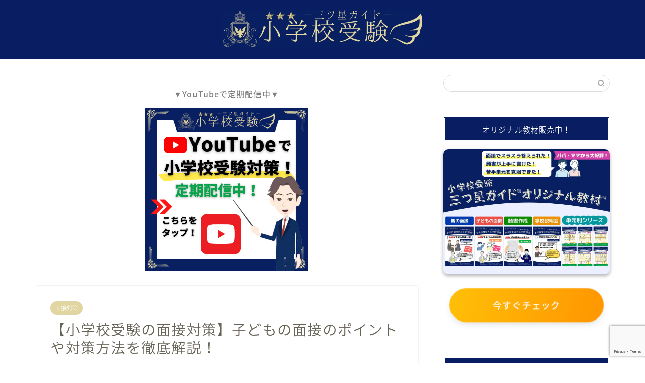

--- FILE ---
content_type: text/html; charset=UTF-8
request_url: https://shogakko-juken.jp/interview-child/
body_size: 25845
content:
<!DOCTYPE html>
<html lang="ja">
<head prefix="og: http://ogp.me/ns# fb: http://ogp.me/ns/fb# article: http://ogp.me/ns/article#">
<meta charset="utf-8">
<meta http-equiv="X-UA-Compatible" content="IE=edge">
<meta name="viewport" content="width=device-width, initial-scale=1">
<!-- ここからOGP -->
<meta property="og:type" content="blog">
			<meta property="og:title" content="【小学校受験の面接対策】子どもの面接のポイントや対策方法を徹底解説！｜小学校受験三ツ星ガイド">
		<meta property="og:url" content="https://shogakko-juken.jp/interview-child/">
			<meta property="og:description" content="口頭試問では、「子どものみの面接」と「親子面接」の2つに別れます。今回は「子どものみの面接(口頭試問)」のポイントやよく聞かれる質問、評価の対象などについてわかりやすく解説していきます。そのため、対策方法を知りたい方は参考にしてみてくださいね！">
						<meta property="og:image" content="https://shogakko-juken.jp/wp-content/uploads/2019/12/kotoshimon-child-min.png">
	<meta property="og:site_name" content="小学校受験三ツ星ガイド">
<meta property="fb:admins" content="">
<meta name="twitter:card" content="summary">
<!-- ここまでOGP --> 

<meta name="description" itemprop="description" content="口頭試問では、「子どものみの面接」と「親子面接」の2つに別れます。今回は「子どものみの面接(口頭試問)」のポイントやよく聞かれる質問、評価の対象などについてわかりやすく解説していきます。そのため、対策方法を知りたい方は参考にしてみてくださいね！" >
<link rel="canonical" href="https://shogakko-juken.jp/interview-child/">
<title>【小学校受験の面接対策】子どもの面接のポイントや対策方法を徹底解説！｜小学校受験三ツ星ガイド</title>
<meta name='robots' content='max-image-preview:large' />
	<style>img:is([sizes="auto" i], [sizes^="auto," i]) { contain-intrinsic-size: 3000px 1500px }</style>
	<link rel='dns-prefetch' href='//cdnjs.cloudflare.com' />
<link rel='dns-prefetch' href='//use.fontawesome.com' />
<link rel="alternate" type="application/rss+xml" title="小学校受験三ツ星ガイド &raquo; フィード" href="https://shogakko-juken.jp/feed/" />
<link rel="alternate" type="application/rss+xml" title="小学校受験三ツ星ガイド &raquo; コメントフィード" href="https://shogakko-juken.jp/comments/feed/" />
<link rel="alternate" type="application/rss+xml" title="小学校受験三ツ星ガイド &raquo; 【小学校受験の面接対策】子どもの面接のポイントや対策方法を徹底解説！ のコメントのフィード" href="https://shogakko-juken.jp/interview-child/feed/" />
<script type="text/javascript">
/* <![CDATA[ */
window._wpemojiSettings = {"baseUrl":"https:\/\/s.w.org\/images\/core\/emoji\/16.0.1\/72x72\/","ext":".png","svgUrl":"https:\/\/s.w.org\/images\/core\/emoji\/16.0.1\/svg\/","svgExt":".svg","source":{"concatemoji":"https:\/\/shogakko-juken.jp\/wp-includes\/js\/wp-emoji-release.min.js?ver=6.8.3"}};
/*! This file is auto-generated */
!function(s,n){var o,i,e;function c(e){try{var t={supportTests:e,timestamp:(new Date).valueOf()};sessionStorage.setItem(o,JSON.stringify(t))}catch(e){}}function p(e,t,n){e.clearRect(0,0,e.canvas.width,e.canvas.height),e.fillText(t,0,0);var t=new Uint32Array(e.getImageData(0,0,e.canvas.width,e.canvas.height).data),a=(e.clearRect(0,0,e.canvas.width,e.canvas.height),e.fillText(n,0,0),new Uint32Array(e.getImageData(0,0,e.canvas.width,e.canvas.height).data));return t.every(function(e,t){return e===a[t]})}function u(e,t){e.clearRect(0,0,e.canvas.width,e.canvas.height),e.fillText(t,0,0);for(var n=e.getImageData(16,16,1,1),a=0;a<n.data.length;a++)if(0!==n.data[a])return!1;return!0}function f(e,t,n,a){switch(t){case"flag":return n(e,"\ud83c\udff3\ufe0f\u200d\u26a7\ufe0f","\ud83c\udff3\ufe0f\u200b\u26a7\ufe0f")?!1:!n(e,"\ud83c\udde8\ud83c\uddf6","\ud83c\udde8\u200b\ud83c\uddf6")&&!n(e,"\ud83c\udff4\udb40\udc67\udb40\udc62\udb40\udc65\udb40\udc6e\udb40\udc67\udb40\udc7f","\ud83c\udff4\u200b\udb40\udc67\u200b\udb40\udc62\u200b\udb40\udc65\u200b\udb40\udc6e\u200b\udb40\udc67\u200b\udb40\udc7f");case"emoji":return!a(e,"\ud83e\udedf")}return!1}function g(e,t,n,a){var r="undefined"!=typeof WorkerGlobalScope&&self instanceof WorkerGlobalScope?new OffscreenCanvas(300,150):s.createElement("canvas"),o=r.getContext("2d",{willReadFrequently:!0}),i=(o.textBaseline="top",o.font="600 32px Arial",{});return e.forEach(function(e){i[e]=t(o,e,n,a)}),i}function t(e){var t=s.createElement("script");t.src=e,t.defer=!0,s.head.appendChild(t)}"undefined"!=typeof Promise&&(o="wpEmojiSettingsSupports",i=["flag","emoji"],n.supports={everything:!0,everythingExceptFlag:!0},e=new Promise(function(e){s.addEventListener("DOMContentLoaded",e,{once:!0})}),new Promise(function(t){var n=function(){try{var e=JSON.parse(sessionStorage.getItem(o));if("object"==typeof e&&"number"==typeof e.timestamp&&(new Date).valueOf()<e.timestamp+604800&&"object"==typeof e.supportTests)return e.supportTests}catch(e){}return null}();if(!n){if("undefined"!=typeof Worker&&"undefined"!=typeof OffscreenCanvas&&"undefined"!=typeof URL&&URL.createObjectURL&&"undefined"!=typeof Blob)try{var e="postMessage("+g.toString()+"("+[JSON.stringify(i),f.toString(),p.toString(),u.toString()].join(",")+"));",a=new Blob([e],{type:"text/javascript"}),r=new Worker(URL.createObjectURL(a),{name:"wpTestEmojiSupports"});return void(r.onmessage=function(e){c(n=e.data),r.terminate(),t(n)})}catch(e){}c(n=g(i,f,p,u))}t(n)}).then(function(e){for(var t in e)n.supports[t]=e[t],n.supports.everything=n.supports.everything&&n.supports[t],"flag"!==t&&(n.supports.everythingExceptFlag=n.supports.everythingExceptFlag&&n.supports[t]);n.supports.everythingExceptFlag=n.supports.everythingExceptFlag&&!n.supports.flag,n.DOMReady=!1,n.readyCallback=function(){n.DOMReady=!0}}).then(function(){return e}).then(function(){var e;n.supports.everything||(n.readyCallback(),(e=n.source||{}).concatemoji?t(e.concatemoji):e.wpemoji&&e.twemoji&&(t(e.twemoji),t(e.wpemoji)))}))}((window,document),window._wpemojiSettings);
/* ]]> */
</script>
<!-- shogakko-juken.jp is managing ads with Advanced Ads 2.0.11 – https://wpadvancedads.com/ --><script id="shoga-ready">
			window.advanced_ads_ready=function(e,a){a=a||"complete";var d=function(e){return"interactive"===a?"loading"!==e:"complete"===e};d(document.readyState)?e():document.addEventListener("readystatechange",(function(a){d(a.target.readyState)&&e()}),{once:"interactive"===a})},window.advanced_ads_ready_queue=window.advanced_ads_ready_queue||[];		</script>
		<link rel='stylesheet' id='sdm-styles-css' href='https://shogakko-juken.jp/wp-content/plugins/simple-download-monitor/css/sdm_wp_styles.css?ver=6.8.3' type='text/css' media='all' />
<style id='wp-emoji-styles-inline-css' type='text/css'>

	img.wp-smiley, img.emoji {
		display: inline !important;
		border: none !important;
		box-shadow: none !important;
		height: 1em !important;
		width: 1em !important;
		margin: 0 0.07em !important;
		vertical-align: -0.1em !important;
		background: none !important;
		padding: 0 !important;
	}
</style>
<link rel='stylesheet' id='wp-block-library-css' href='https://shogakko-juken.jp/wp-includes/css/dist/block-library/style.min.css?ver=6.8.3' type='text/css' media='all' />
<style id='classic-theme-styles-inline-css' type='text/css'>
/*! This file is auto-generated */
.wp-block-button__link{color:#fff;background-color:#32373c;border-radius:9999px;box-shadow:none;text-decoration:none;padding:calc(.667em + 2px) calc(1.333em + 2px);font-size:1.125em}.wp-block-file__button{background:#32373c;color:#fff;text-decoration:none}
</style>
<style id='global-styles-inline-css' type='text/css'>
:root{--wp--preset--aspect-ratio--square: 1;--wp--preset--aspect-ratio--4-3: 4/3;--wp--preset--aspect-ratio--3-4: 3/4;--wp--preset--aspect-ratio--3-2: 3/2;--wp--preset--aspect-ratio--2-3: 2/3;--wp--preset--aspect-ratio--16-9: 16/9;--wp--preset--aspect-ratio--9-16: 9/16;--wp--preset--color--black: #000000;--wp--preset--color--cyan-bluish-gray: #abb8c3;--wp--preset--color--white: #ffffff;--wp--preset--color--pale-pink: #f78da7;--wp--preset--color--vivid-red: #cf2e2e;--wp--preset--color--luminous-vivid-orange: #ff6900;--wp--preset--color--luminous-vivid-amber: #fcb900;--wp--preset--color--light-green-cyan: #7bdcb5;--wp--preset--color--vivid-green-cyan: #00d084;--wp--preset--color--pale-cyan-blue: #8ed1fc;--wp--preset--color--vivid-cyan-blue: #0693e3;--wp--preset--color--vivid-purple: #9b51e0;--wp--preset--gradient--vivid-cyan-blue-to-vivid-purple: linear-gradient(135deg,rgba(6,147,227,1) 0%,rgb(155,81,224) 100%);--wp--preset--gradient--light-green-cyan-to-vivid-green-cyan: linear-gradient(135deg,rgb(122,220,180) 0%,rgb(0,208,130) 100%);--wp--preset--gradient--luminous-vivid-amber-to-luminous-vivid-orange: linear-gradient(135deg,rgba(252,185,0,1) 0%,rgba(255,105,0,1) 100%);--wp--preset--gradient--luminous-vivid-orange-to-vivid-red: linear-gradient(135deg,rgba(255,105,0,1) 0%,rgb(207,46,46) 100%);--wp--preset--gradient--very-light-gray-to-cyan-bluish-gray: linear-gradient(135deg,rgb(238,238,238) 0%,rgb(169,184,195) 100%);--wp--preset--gradient--cool-to-warm-spectrum: linear-gradient(135deg,rgb(74,234,220) 0%,rgb(151,120,209) 20%,rgb(207,42,186) 40%,rgb(238,44,130) 60%,rgb(251,105,98) 80%,rgb(254,248,76) 100%);--wp--preset--gradient--blush-light-purple: linear-gradient(135deg,rgb(255,206,236) 0%,rgb(152,150,240) 100%);--wp--preset--gradient--blush-bordeaux: linear-gradient(135deg,rgb(254,205,165) 0%,rgb(254,45,45) 50%,rgb(107,0,62) 100%);--wp--preset--gradient--luminous-dusk: linear-gradient(135deg,rgb(255,203,112) 0%,rgb(199,81,192) 50%,rgb(65,88,208) 100%);--wp--preset--gradient--pale-ocean: linear-gradient(135deg,rgb(255,245,203) 0%,rgb(182,227,212) 50%,rgb(51,167,181) 100%);--wp--preset--gradient--electric-grass: linear-gradient(135deg,rgb(202,248,128) 0%,rgb(113,206,126) 100%);--wp--preset--gradient--midnight: linear-gradient(135deg,rgb(2,3,129) 0%,rgb(40,116,252) 100%);--wp--preset--font-size--small: 13px;--wp--preset--font-size--medium: 20px;--wp--preset--font-size--large: 36px;--wp--preset--font-size--x-large: 42px;--wp--preset--spacing--20: 0.44rem;--wp--preset--spacing--30: 0.67rem;--wp--preset--spacing--40: 1rem;--wp--preset--spacing--50: 1.5rem;--wp--preset--spacing--60: 2.25rem;--wp--preset--spacing--70: 3.38rem;--wp--preset--spacing--80: 5.06rem;--wp--preset--shadow--natural: 6px 6px 9px rgba(0, 0, 0, 0.2);--wp--preset--shadow--deep: 12px 12px 50px rgba(0, 0, 0, 0.4);--wp--preset--shadow--sharp: 6px 6px 0px rgba(0, 0, 0, 0.2);--wp--preset--shadow--outlined: 6px 6px 0px -3px rgba(255, 255, 255, 1), 6px 6px rgba(0, 0, 0, 1);--wp--preset--shadow--crisp: 6px 6px 0px rgba(0, 0, 0, 1);}:where(.is-layout-flex){gap: 0.5em;}:where(.is-layout-grid){gap: 0.5em;}body .is-layout-flex{display: flex;}.is-layout-flex{flex-wrap: wrap;align-items: center;}.is-layout-flex > :is(*, div){margin: 0;}body .is-layout-grid{display: grid;}.is-layout-grid > :is(*, div){margin: 0;}:where(.wp-block-columns.is-layout-flex){gap: 2em;}:where(.wp-block-columns.is-layout-grid){gap: 2em;}:where(.wp-block-post-template.is-layout-flex){gap: 1.25em;}:where(.wp-block-post-template.is-layout-grid){gap: 1.25em;}.has-black-color{color: var(--wp--preset--color--black) !important;}.has-cyan-bluish-gray-color{color: var(--wp--preset--color--cyan-bluish-gray) !important;}.has-white-color{color: var(--wp--preset--color--white) !important;}.has-pale-pink-color{color: var(--wp--preset--color--pale-pink) !important;}.has-vivid-red-color{color: var(--wp--preset--color--vivid-red) !important;}.has-luminous-vivid-orange-color{color: var(--wp--preset--color--luminous-vivid-orange) !important;}.has-luminous-vivid-amber-color{color: var(--wp--preset--color--luminous-vivid-amber) !important;}.has-light-green-cyan-color{color: var(--wp--preset--color--light-green-cyan) !important;}.has-vivid-green-cyan-color{color: var(--wp--preset--color--vivid-green-cyan) !important;}.has-pale-cyan-blue-color{color: var(--wp--preset--color--pale-cyan-blue) !important;}.has-vivid-cyan-blue-color{color: var(--wp--preset--color--vivid-cyan-blue) !important;}.has-vivid-purple-color{color: var(--wp--preset--color--vivid-purple) !important;}.has-black-background-color{background-color: var(--wp--preset--color--black) !important;}.has-cyan-bluish-gray-background-color{background-color: var(--wp--preset--color--cyan-bluish-gray) !important;}.has-white-background-color{background-color: var(--wp--preset--color--white) !important;}.has-pale-pink-background-color{background-color: var(--wp--preset--color--pale-pink) !important;}.has-vivid-red-background-color{background-color: var(--wp--preset--color--vivid-red) !important;}.has-luminous-vivid-orange-background-color{background-color: var(--wp--preset--color--luminous-vivid-orange) !important;}.has-luminous-vivid-amber-background-color{background-color: var(--wp--preset--color--luminous-vivid-amber) !important;}.has-light-green-cyan-background-color{background-color: var(--wp--preset--color--light-green-cyan) !important;}.has-vivid-green-cyan-background-color{background-color: var(--wp--preset--color--vivid-green-cyan) !important;}.has-pale-cyan-blue-background-color{background-color: var(--wp--preset--color--pale-cyan-blue) !important;}.has-vivid-cyan-blue-background-color{background-color: var(--wp--preset--color--vivid-cyan-blue) !important;}.has-vivid-purple-background-color{background-color: var(--wp--preset--color--vivid-purple) !important;}.has-black-border-color{border-color: var(--wp--preset--color--black) !important;}.has-cyan-bluish-gray-border-color{border-color: var(--wp--preset--color--cyan-bluish-gray) !important;}.has-white-border-color{border-color: var(--wp--preset--color--white) !important;}.has-pale-pink-border-color{border-color: var(--wp--preset--color--pale-pink) !important;}.has-vivid-red-border-color{border-color: var(--wp--preset--color--vivid-red) !important;}.has-luminous-vivid-orange-border-color{border-color: var(--wp--preset--color--luminous-vivid-orange) !important;}.has-luminous-vivid-amber-border-color{border-color: var(--wp--preset--color--luminous-vivid-amber) !important;}.has-light-green-cyan-border-color{border-color: var(--wp--preset--color--light-green-cyan) !important;}.has-vivid-green-cyan-border-color{border-color: var(--wp--preset--color--vivid-green-cyan) !important;}.has-pale-cyan-blue-border-color{border-color: var(--wp--preset--color--pale-cyan-blue) !important;}.has-vivid-cyan-blue-border-color{border-color: var(--wp--preset--color--vivid-cyan-blue) !important;}.has-vivid-purple-border-color{border-color: var(--wp--preset--color--vivid-purple) !important;}.has-vivid-cyan-blue-to-vivid-purple-gradient-background{background: var(--wp--preset--gradient--vivid-cyan-blue-to-vivid-purple) !important;}.has-light-green-cyan-to-vivid-green-cyan-gradient-background{background: var(--wp--preset--gradient--light-green-cyan-to-vivid-green-cyan) !important;}.has-luminous-vivid-amber-to-luminous-vivid-orange-gradient-background{background: var(--wp--preset--gradient--luminous-vivid-amber-to-luminous-vivid-orange) !important;}.has-luminous-vivid-orange-to-vivid-red-gradient-background{background: var(--wp--preset--gradient--luminous-vivid-orange-to-vivid-red) !important;}.has-very-light-gray-to-cyan-bluish-gray-gradient-background{background: var(--wp--preset--gradient--very-light-gray-to-cyan-bluish-gray) !important;}.has-cool-to-warm-spectrum-gradient-background{background: var(--wp--preset--gradient--cool-to-warm-spectrum) !important;}.has-blush-light-purple-gradient-background{background: var(--wp--preset--gradient--blush-light-purple) !important;}.has-blush-bordeaux-gradient-background{background: var(--wp--preset--gradient--blush-bordeaux) !important;}.has-luminous-dusk-gradient-background{background: var(--wp--preset--gradient--luminous-dusk) !important;}.has-pale-ocean-gradient-background{background: var(--wp--preset--gradient--pale-ocean) !important;}.has-electric-grass-gradient-background{background: var(--wp--preset--gradient--electric-grass) !important;}.has-midnight-gradient-background{background: var(--wp--preset--gradient--midnight) !important;}.has-small-font-size{font-size: var(--wp--preset--font-size--small) !important;}.has-medium-font-size{font-size: var(--wp--preset--font-size--medium) !important;}.has-large-font-size{font-size: var(--wp--preset--font-size--large) !important;}.has-x-large-font-size{font-size: var(--wp--preset--font-size--x-large) !important;}
:where(.wp-block-post-template.is-layout-flex){gap: 1.25em;}:where(.wp-block-post-template.is-layout-grid){gap: 1.25em;}
:where(.wp-block-columns.is-layout-flex){gap: 2em;}:where(.wp-block-columns.is-layout-grid){gap: 2em;}
:root :where(.wp-block-pullquote){font-size: 1.5em;line-height: 1.6;}
</style>
<link rel='stylesheet' id='contact-form-7-css' href='https://shogakko-juken.jp/wp-content/plugins/contact-form-7/includes/css/styles.css?ver=6.1.1' type='text/css' media='all' />
<link rel='stylesheet' id='wpccp-css' href='https://shogakko-juken.jp/wp-content/plugins/wp-content-copy-protection/assets/css/style.min.css?ver=1688112964' type='text/css' media='all' />
<link rel='stylesheet' id='theme-style-css' href='https://shogakko-juken.jp/wp-content/themes/jin/style.css?ver=6.8.3' type='text/css' media='all' />
<link rel='stylesheet' id='fontawesome-style-css' href='https://use.fontawesome.com/releases/v5.6.3/css/all.css?ver=6.8.3' type='text/css' media='all' />
<link rel='stylesheet' id='swiper-style-css' href='https://cdnjs.cloudflare.com/ajax/libs/Swiper/4.0.7/css/swiper.min.css?ver=6.8.3' type='text/css' media='all' />
<link rel='stylesheet' id='amazonjs-css' href='https://shogakko-juken.jp/wp-content/plugins/amazonjs/css/amazonjs.css?ver=0.10' type='text/css' media='all' />
<script type="text/javascript" src="https://shogakko-juken.jp/wp-includes/js/jquery/jquery.min.js?ver=3.7.1" id="jquery-core-js"></script>
<script type="text/javascript" src="https://shogakko-juken.jp/wp-includes/js/jquery/jquery-migrate.min.js?ver=3.4.1" id="jquery-migrate-js"></script>
<script type="text/javascript" id="sdm-scripts-js-extra">
/* <![CDATA[ */
var sdm_ajax_script = {"ajaxurl":"https:\/\/shogakko-juken.jp\/wp-admin\/admin-ajax.php"};
/* ]]> */
</script>
<script type="text/javascript" src="https://shogakko-juken.jp/wp-content/plugins/simple-download-monitor/js/sdm_wp_scripts.js?ver=6.8.3" id="sdm-scripts-js"></script>
<link rel="https://api.w.org/" href="https://shogakko-juken.jp/wp-json/" /><link rel="alternate" title="JSON" type="application/json" href="https://shogakko-juken.jp/wp-json/wp/v2/posts/1211" /><link rel='shortlink' href='https://shogakko-juken.jp/?p=1211' />
<link rel="alternate" title="oEmbed (JSON)" type="application/json+oembed" href="https://shogakko-juken.jp/wp-json/oembed/1.0/embed?url=https%3A%2F%2Fshogakko-juken.jp%2Finterview-child%2F" />
<link rel="alternate" title="oEmbed (XML)" type="text/xml+oembed" href="https://shogakko-juken.jp/wp-json/oembed/1.0/embed?url=https%3A%2F%2Fshogakko-juken.jp%2Finterview-child%2F&#038;format=xml" />
	<style type="text/css">
		#wrapper {
			background-color: #ffffff;
			background-image: url();
					}

		.related-entry-headline-text span:before,
		#comment-title span:before,
		#reply-title span:before {
			background-color: #091e62;
			border-color: #091e62 !important;
		}

		#breadcrumb:after,
		#page-top a {
			background-color: #091e62;
		}

		footer {
			background-color: #091e62;
		}

		.footer-inner a,
		#copyright,
		#copyright-center {
			border-color: #e1d5a2 !important;
			color: #e1d5a2 !important;
		}

		#footer-widget-area {
			border-color: #e1d5a2 !important;
		}

		.page-top-footer a {
			color: #091e62 !important;
		}

		#breadcrumb ul li,
		#breadcrumb ul li a {
			color: #091e62 !important;
		}

		body,
		a,
		a:link,
		a:visited,
		.my-profile,
		.widgettitle,
		.tabBtn-mag label {
			color: #686357;
		}

		a:hover {
			color: #21baf2;
		}

		.widget_nav_menu ul>li>a:before,
		.widget_categories ul>li>a:before,
		.widget_pages ul>li>a:before,
		.widget_recent_entries ul>li>a:before,
		.widget_archive ul>li>a:before,
		.widget_archive form:after,
		.widget_categories form:after,
		.widget_nav_menu ul>li>ul.sub-menu>li>a:before,
		.widget_categories ul>li>.children>li>a:before,
		.widget_pages ul>li>.children>li>a:before,
		.widget_nav_menu ul>li>ul.sub-menu>li>ul.sub-menu li>a:before,
		.widget_categories ul>li>.children>li>.children li>a:before,
		.widget_pages ul>li>.children>li>.children li>a:before {
			color: #091e62;
		}

		.widget_nav_menu ul .sub-menu .sub-menu li a:before {
			background-color: #686357 !important;
		}

		.d--labeling-act-border {
			border-color: rgba(104, 99, 87, 0.18);
		}

		.c--labeling-act.d--labeling-act-solid {
			background-color: rgba(104, 99, 87, 0.06);
		}

		.a--labeling-act {
			color: rgba(104, 99, 87, 0.6);
		}

		.a--labeling-small-act span {
			background-color: rgba(104, 99, 87, 0.21);
		}

		.c--labeling-act.d--labeling-act-strong {
			background-color: rgba(104, 99, 87, 0.045);
		}

		.d--labeling-act-strong .a--labeling-act {
			color: rgba(104, 99, 87, 0.75);
		}


		footer .footer-widget,
		footer .footer-widget a,
		footer .footer-widget ul li,
		.footer-widget.widget_nav_menu ul>li>a:before,
		.footer-widget.widget_categories ul>li>a:before,
		.footer-widget.widget_recent_entries ul>li>a:before,
		.footer-widget.widget_pages ul>li>a:before,
		.footer-widget.widget_archive ul>li>a:before,
		footer .widget_tag_cloud .tagcloud a:before {
			color: #e1d5a2 !important;
			border-color: #e1d5a2 !important;
		}

		footer .footer-widget .widgettitle {
			color: #e1d5a2 !important;
			border-color: #e1d5a2 !important;
		}

		footer .widget_nav_menu ul .children .children li a:before,
		footer .widget_categories ul .children .children li a:before,
		footer .widget_nav_menu ul .sub-menu .sub-menu li a:before {
			background-color: #e1d5a2 !important;
		}

		#drawernav a:hover,
		.post-list-title,
		#prev-next p,
		#toc_container .toc_list li a {
			color: #686357 !important;
		}

		#header-box {
			background-color: #091e62;
		}

		@media (min-width: 768px) {

			#header-box .header-box10-bg:before,
			#header-box .header-box11-bg:before {
				border-radius: 2px;
			}
		}

		@media (min-width: 768px) {
			.top-image-meta {
				margin-top: calc(0px - 30px);
			}
		}

		@media (min-width: 1200px) {
			.top-image-meta {
				margin-top: calc(0px);
			}
		}

		.pickup-contents:before {
			background-color: #091e62 !important;
		}

		.main-image-text {
			color: #3b4675;
		}

		.main-image-text-sub {
			color: #686357;
		}

		@media (min-width: 481px) {
			#site-info {
				padding-top: 20px !important;
				padding-bottom: 20px !important;
			}
		}

		#site-info span a {
			color: #ffffff !important;
		}

		#headmenu .headsns .line a svg {
			fill: #091e62 !important;
		}

		#headmenu .headsns a,
		#headmenu {
			color: #091e62 !important;
			border-color: #091e62 !important;
		}

		.profile-follow .line-sns a svg {
			fill: #091e62 !important;
		}

		.profile-follow .line-sns a:hover svg {
			fill: #e1d5a2 !important;
		}

		.profile-follow a {
			color: #091e62 !important;
			border-color: #091e62 !important;
		}

		.profile-follow a:hover,
		#headmenu .headsns a:hover {
			color: #e1d5a2 !important;
			border-color: #e1d5a2 !important;
		}

		.search-box:hover {
			color: #e1d5a2 !important;
			border-color: #e1d5a2 !important;
		}

		#header #headmenu .headsns .line a:hover svg {
			fill: #e1d5a2 !important;
		}

		.cps-icon-bar,
		#navtoggle:checked+.sp-menu-open .cps-icon-bar {
			background-color: #ffffff;
		}

		#nav-container {
			background-color: #ffffff;
		}

		.menu-box .menu-item svg {
			fill: #091e62;
		}

		#drawernav ul.menu-box>li>a,
		#drawernav2 ul.menu-box>li>a,
		#drawernav3 ul.menu-box>li>a,
		#drawernav4 ul.menu-box>li>a,
		#drawernav5 ul.menu-box>li>a,
		#drawernav ul.menu-box>li.menu-item-has-children:after,
		#drawernav2 ul.menu-box>li.menu-item-has-children:after,
		#drawernav3 ul.menu-box>li.menu-item-has-children:after,
		#drawernav4 ul.menu-box>li.menu-item-has-children:after,
		#drawernav5 ul.menu-box>li.menu-item-has-children:after {
			color: #091e62 !important;
		}

		#drawernav ul.menu-box li a,
		#drawernav2 ul.menu-box li a,
		#drawernav3 ul.menu-box li a,
		#drawernav4 ul.menu-box li a,
		#drawernav5 ul.menu-box li a {
			font-size: 13px !important;
		}

		#drawernav3 ul.menu-box>li {
			color: #686357 !important;
		}

		#drawernav4 .menu-box>.menu-item>a:after,
		#drawernav3 .menu-box>.menu-item>a:after,
		#drawernav .menu-box>.menu-item>a:after {
			background-color: #091e62 !important;
		}

		#drawernav2 .menu-box>.menu-item:hover,
		#drawernav5 .menu-box>.menu-item:hover {
			border-top-color: #091e62 !important;
		}

		.cps-info-bar a {
			background-color: #091e62 !important;
		}

		@media (min-width: 768px) {
			.post-list-mag .post-list-item:not(:nth-child(2n)) {
				margin-right: 2.6%;
			}
		}

		@media (min-width: 768px) {

			#tab-1:checked~.tabBtn-mag li [for="tab-1"]:after,
			#tab-2:checked~.tabBtn-mag li [for="tab-2"]:after,
			#tab-3:checked~.tabBtn-mag li [for="tab-3"]:after,
			#tab-4:checked~.tabBtn-mag li [for="tab-4"]:after {
				border-top-color: #091e62 !important;
			}

			.tabBtn-mag label {
				border-bottom-color: #091e62 !important;
			}
		}

		#tab-1:checked~.tabBtn-mag li [for="tab-1"],
		#tab-2:checked~.tabBtn-mag li [for="tab-2"],
		#tab-3:checked~.tabBtn-mag li [for="tab-3"],
		#tab-4:checked~.tabBtn-mag li [for="tab-4"],
		#prev-next a.next:after,
		#prev-next a.prev:after,
		.more-cat-button a:hover span:before {
			background-color: #091e62 !important;
		}


		.swiper-slide .post-list-cat,
		.post-list-mag .post-list-cat,
		.post-list-mag3col .post-list-cat,
		.post-list-mag-sp1col .post-list-cat,
		.swiper-pagination-bullet-active,
		.pickup-cat,
		.post-list .post-list-cat,
		#breadcrumb .bcHome a:hover span:before,
		.popular-item:nth-child(1) .pop-num,
		.popular-item:nth-child(2) .pop-num,
		.popular-item:nth-child(3) .pop-num {
			background-color: #e1d5a2 !important;
		}

		.sidebar-btn a,
		.profile-sns-menu {
			background-color: #e1d5a2 !important;
		}

		.sp-sns-menu a,
		.pickup-contents-box a:hover .pickup-title {
			border-color: #091e62 !important;
			color: #091e62 !important;
		}

		.pro-line svg {
			fill: #091e62 !important;
		}

		.cps-post-cat a,
		.meta-cat,
		.popular-cat {
			background-color: #e1d5a2 !important;
			border-color: #e1d5a2 !important;
		}

		.tagicon,
		.tag-box a,
		#toc_container .toc_list>li,
		#toc_container .toc_title {
			color: #091e62 !important;
		}

		.widget_tag_cloud a::before {
			color: #686357 !important;
		}

		.tag-box a,
		#toc_container:before {
			border-color: #091e62 !important;
		}

		.cps-post-cat a:hover {
			color: #21baf2 !important;
		}

		.pagination li:not([class*="current"]) a:hover,
		.widget_tag_cloud a:hover {
			background-color: #091e62 !important;
		}

		.pagination li:not([class*="current"]) a:hover {
			opacity: 0.5 !important;
		}

		.pagination li.current a {
			background-color: #091e62 !important;
			border-color: #091e62 !important;
		}

		.nextpage a:hover span {
			color: #091e62 !important;
			border-color: #091e62 !important;
		}

		.cta-content:before {
			background-color: #3b4675 !important;
		}

		.cta-text,
		.info-title {
			color: #fff !important;
		}

		#footer-widget-area.footer_style1 .widgettitle {
			border-color: #e1d5a2 !important;
		}

		.sidebar_style1 .widgettitle,
		.sidebar_style5 .widgettitle {
			border-color: #091e62 !important;
		}

		.sidebar_style2 .widgettitle,
		.sidebar_style4 .widgettitle,
		.sidebar_style6 .widgettitle,
		#home-bottom-widget .widgettitle,
		#home-top-widget .widgettitle,
		#post-bottom-widget .widgettitle,
		#post-top-widget .widgettitle {
			background-color: #091e62 !important;
		}

		#home-bottom-widget .widget_search .search-box input[type="submit"],
		#home-top-widget .widget_search .search-box input[type="submit"],
		#post-bottom-widget .widget_search .search-box input[type="submit"],
		#post-top-widget .widget_search .search-box input[type="submit"] {
			background-color: #e1d5a2 !important;
		}

		.tn-logo-size {
			font-size: % !important;
		}

		@media (min-width: 481px) {
			.tn-logo-size img {
				width: calc(%*0.5) !important;
			}
		}

		@media (min-width: 768px) {
			.tn-logo-size img {
				width: calc(%*2.2) !important;
			}
		}

		@media (min-width: 1200px) {
			.tn-logo-size img {
				width: % !important;
			}
		}

		.sp-logo-size {
			font-size: 90% !important;
		}

		.sp-logo-size img {
			width: 90% !important;
		}

		.cps-post-main ul>li:before,
		.cps-post-main ol>li:before {
			background-color: #e1d5a2 !important;
		}

		.profile-card .profile-title {
			background-color: #091e62 !important;
		}

		.profile-card {
			border-color: #091e62 !important;
		}

		.cps-post-main a {
			color: #21baf2;
		}

		.cps-post-main .marker {
			background: -webkit-linear-gradient(transparent 60%, #fff1ce 0%);
			background: linear-gradient(transparent 60%, #fff1ce 0%);
		}

		.cps-post-main .marker2 {
			background: -webkit-linear-gradient(transparent 60%, #a9eaf2 0%);
			background: linear-gradient(transparent 60%, #a9eaf2 0%);
		}

		.cps-post-main .jic-sc {
			color: #e9546b;
		}


		.simple-box1 {
			border-color: #3b4675 !important;
		}

		.simple-box2 {
			border-color: #f2bf7d !important;
		}

		.simple-box3 {
			border-color: #bcbcbc !important;
		}

		.simple-box4 {
			border-color: #7badd8 !important;
		}

		.simple-box4:before {
			background-color: #7badd8;
		}

		.simple-box5 {
			border-color: #e896c7 !important;
		}

		.simple-box5:before {
			background-color: #e896c7;
		}

		.simple-box6 {
			background-color: #fffdef !important;
		}

		.simple-box7 {
			border-color: #def1f9 !important;
		}

		.simple-box7:before {
			background-color: #def1f9 !important;
		}

		.simple-box8 {
			border-color: #ffcd44 !important;
		}

		.simple-box8:before {
			background-color: #ffcd44 !important;
		}

		.simple-box9:before {
			background-color: #e1c0e8 !important;
		}

		.simple-box9:after {
			border-color: #e1c0e8 #e1c0e8 #fff #fff !important;
		}

		.kaisetsu-box1:before,
		.kaisetsu-box1-title {
			background-color: #081f62 !important;
		}

		.kaisetsu-box2 {
			border-color: #3b4675 !important;
		}

		.kaisetsu-box2-title {
			background-color: #3b4675 !important;
		}

		.kaisetsu-box4 {
			border-color: #ea91a9 !important;
		}

		.kaisetsu-box4-title {
			background-color: #ea91a9 !important;
		}

		.kaisetsu-box5:before {
			background-color: #ffc672 !important;
		}

		.kaisetsu-box5-title {
			background-color: #ffc672 !important;
		}

		.concept-box1 {
			border-color: #ffcd44 !important;
		}

		.concept-box1:after {
			background-color: #ffcd44 !important;
		}

		.concept-box1:before {
			content: "ポイント" !important;
			color: #ffcd44 !important;
		}

		.concept-box2 {
			border-color: #ed8989 !important;
		}

		.concept-box2:after {
			background-color: #ed8989 !important;
		}

		.concept-box2:before {
			content: "注意点" !important;
			color: #ed8989 !important;
		}

		.concept-box3 {
			border-color: #86cee8 !important;
		}

		.concept-box3:after {
			background-color: #86cee8 !important;
		}

		.concept-box3:before {
			content: "良い点" !important;
			color: #86cee8 !important;
		}

		.concept-box4 {
			border-color: #ed8989 !important;
		}

		.concept-box4:after {
			background-color: #ed8989 !important;
		}

		.concept-box4:before {
			content: "悪い点" !important;
			color: #ed8989 !important;
		}

		.concept-box5 {
			border-color: #9e9e9e !important;
		}

		.concept-box5:after {
			background-color: #9e9e9e !important;
		}

		.concept-box5:before {
			content: "参考" !important;
			color: #9e9e9e !important;
		}

		.concept-box6 {
			border-color: #8eaced !important;
		}

		.concept-box6:after {
			background-color: #8eaced !important;
		}

		.concept-box6:before {
			content: "メモ" !important;
			color: #8eaced !important;
		}

		.innerlink-box1,
		.blog-card {
			border-color: #ffcd44 !important;
		}

		.innerlink-box1-title {
			background-color: #ffcd44 !important;
			border-color: #ffcd44 !important;
		}

		.innerlink-box1:before,
		.blog-card-hl-box {
			background-color: #ffcd44 !important;
		}

		.jin-ac-box01-title::after {
			color: #091e62;
		}

		.color-button01 a,
		.color-button01 a:hover,
		.color-button01:before {
			background-color: #3b4675 !important;
		}

		.top-image-btn-color a,
		.top-image-btn-color a:hover,
		.top-image-btn-color:before {
			background-color: #ffcd44 !important;
		}

		.color-button02 a,
		.color-button02 a:hover,
		.color-button02:before {
			background-color: #ffcd44 !important;
		}

		.color-button01-big a,
		.color-button01-big a:hover,
		.color-button01-big:before {
			background-color: #ffcd44 !important;
		}

		.color-button01-big a,
		.color-button01-big:before {
			border-radius: 5px !important;
		}

		.color-button01-big a {
			padding-top: 20px !important;
			padding-bottom: 20px !important;
		}

		.color-button02-big a,
		.color-button02-big a:hover,
		.color-button02-big:before {
			background-color: #495175 !important;
		}

		.color-button02-big a,
		.color-button02-big:before {
			border-radius: 40px !important;
		}

		.color-button02-big a {
			padding-top: 20px !important;
			padding-bottom: 20px !important;
		}

		.color-button01-big {
			width: 75% !important;
		}

		.color-button02-big {
			width: 75% !important;
		}

		.top-image-btn-color:before,
		.color-button01:before,
		.color-button02:before,
		.color-button01-big:before,
		.color-button02-big:before {
			bottom: -1px;
			left: -1px;
			width: 100%;
			height: 100%;
			border-radius: 6px;
			box-shadow: 0px 1px 5px 0px rgba(0, 0, 0, 0.25);
			-webkit-transition: all .4s;
			transition: all .4s;
		}

		.top-image-btn-color a:hover,
		.color-button01 a:hover,
		.color-button02 a:hover,
		.color-button01-big a:hover,
		.color-button02-big a:hover {
			-webkit-transform: translateY(2px);
			transform: translateY(2px);
			-webkit-filter: brightness(0.95);
			filter: brightness(0.95);
		}

		.top-image-btn-color:hover:before,
		.color-button01:hover:before,
		.color-button02:hover:before,
		.color-button01-big:hover:before,
		.color-button02-big:hover:before {
			-webkit-transform: translateY(2px);
			transform: translateY(2px);
			box-shadow: none !important;
		}

		.h2-style01 h2,
		.h2-style02 h2:before,
		.h2-style03 h2,
		.h2-style04 h2:before,
		.h2-style05 h2,
		.h2-style07 h2:before,
		.h2-style07 h2:after,
		.h3-style03 h3:before,
		.h3-style02 h3:before,
		.h3-style05 h3:before,
		.h3-style07 h3:before,
		.h2-style08 h2:after,
		.h2-style10 h2:before,
		.h2-style10 h2:after,
		.h3-style02 h3:after,
		.h4-style02 h4:before {
			background-color: #091e62 !important;
		}

		.h3-style01 h3,
		.h3-style04 h3,
		.h3-style05 h3,
		.h3-style06 h3,
		.h4-style01 h4,
		.h2-style02 h2,
		.h2-style08 h2,
		.h2-style08 h2:before,
		.h2-style09 h2,
		.h4-style03 h4 {
			border-color: #091e62 !important;
		}

		.h2-style05 h2:before {
			border-top-color: #091e62 !important;
		}

		.h2-style06 h2:before,
		.sidebar_style3 .widgettitle:after {
			background-image: linear-gradient(-45deg,
					transparent 25%,
					#091e62 25%,
					#091e62 50%,
					transparent 50%,
					transparent 75%,
					#091e62 75%,
					#091e62);
		}

		.jin-h2-icons.h2-style02 h2 .jic:before,
		.jin-h2-icons.h2-style04 h2 .jic:before,
		.jin-h2-icons.h2-style06 h2 .jic:before,
		.jin-h2-icons.h2-style07 h2 .jic:before,
		.jin-h2-icons.h2-style08 h2 .jic:before,
		.jin-h2-icons.h2-style09 h2 .jic:before,
		.jin-h2-icons.h2-style10 h2 .jic:before,
		.jin-h3-icons.h3-style01 h3 .jic:before,
		.jin-h3-icons.h3-style02 h3 .jic:before,
		.jin-h3-icons.h3-style03 h3 .jic:before,
		.jin-h3-icons.h3-style04 h3 .jic:before,
		.jin-h3-icons.h3-style05 h3 .jic:before,
		.jin-h3-icons.h3-style06 h3 .jic:before,
		.jin-h3-icons.h3-style07 h3 .jic:before,
		.jin-h4-icons.h4-style01 h4 .jic:before,
		.jin-h4-icons.h4-style02 h4 .jic:before,
		.jin-h4-icons.h4-style03 h4 .jic:before,
		.jin-h4-icons.h4-style04 h4 .jic:before {
			color: #091e62;
		}

		@media all and (-ms-high-contrast:none) {

			*::-ms-backdrop,
			.color-button01:before,
			.color-button02:before,
			.color-button01-big:before,
			.color-button02-big:before {
				background-color: #595857 !important;
			}
		}

		.jin-lp-h2 h2,
		.jin-lp-h2 h2 {
			background-color: transparent !important;
			border-color: transparent !important;
			color: #686357 !important;
		}

		.jincolumn-h3style2 {
			border-color: #091e62 !important;
		}

		.jinlph2-style1 h2:first-letter {
			color: #091e62 !important;
		}

		.jinlph2-style2 h2,
		.jinlph2-style3 h2 {
			border-color: #091e62 !important;
		}

		.jin-photo-title .jin-fusen1-down,
		.jin-photo-title .jin-fusen1-even,
		.jin-photo-title .jin-fusen1-up {
			border-left-color: #091e62;
		}

		.jin-photo-title .jin-fusen2,
		.jin-photo-title .jin-fusen3 {
			background-color: #091e62;
		}

		.jin-photo-title .jin-fusen2:before,
		.jin-photo-title .jin-fusen3:before {
			border-top-color: #091e62;
		}

		.has-huge-font-size {
			font-size: 42px !important;
		}

		.has-large-font-size {
			font-size: 36px !important;
		}

		.has-medium-font-size {
			font-size: 20px !important;
		}

		.has-normal-font-size {
			font-size: 16px !important;
		}

		.has-small-font-size {
			font-size: 13px !important;
		}
	</style>
<script  async src="https://pagead2.googlesyndication.com/pagead/js/adsbygoogle.js?client=ca-pub-6271002360185008" crossorigin="anonymous"></script><link rel="icon" href="https://shogakko-juken.jp/wp-content/uploads/2019/06/cropped-shogako-logo02-32x32.png" sizes="32x32" />
<link rel="icon" href="https://shogakko-juken.jp/wp-content/uploads/2019/06/cropped-shogako-logo02-192x192.png" sizes="192x192" />
<link rel="apple-touch-icon" href="https://shogakko-juken.jp/wp-content/uploads/2019/06/cropped-shogako-logo02-180x180.png" />
<meta name="msapplication-TileImage" content="https://shogakko-juken.jp/wp-content/uploads/2019/06/cropped-shogako-logo02-270x270.png" />
		<style type="text/css" id="wp-custom-css">
			.proflink a{
	display:block;
	text-align:center;
	padding:7px 10px;
	background:#aaa;/*カラーは変更*/
	width:50%;
	margin:0 auto;
	margin-top:20px;
	border-radius:20px;
	border:3px double #fff;
	font-size:0.65rem;
	color:#fff;
}
.proflink a:hover{
		opacity:0.75;
}
@media (max-width: 767px) {
	.proflink a{
		margin-bottom:10px;
	}
}

.pickup-contents-box .pickup-contents {
box-sizing: initial;
}		</style>
		
<div align="center">
	<noscript>
		<div style="position:fixed; top:0px; left:0px; z-index:3000; height:100%; width:100%; background-color:#FFFFFF">
			<br/><br/>
			<div style="font-family: Tahoma; font-size: 14px; background-color:#FFFFCC; border: 1pt solid Black; padding: 10pt;">
				Sorry, you have Javascript Disabled! To see this page as it is meant to appear, please enable your Javascript!
			</div>
		</div>
	</noscript>
</div>
	
<!--カエレバCSS-->
<!--アプリーチCSS-->

<script async src="https://pagead2.googlesyndication.com/pagead/js/adsbygoogle.js?client=ca-pub-2404626215907352"
     crossorigin="anonymous"></script>

<meta name="google-site-verification" content="-6q7_EeMPDF0h7iPYIqgyNg2fhy3XL0hIhSI9-ZtoLs" />

<!-- Global site tag (gtag.js) - Google Analytics -->
<script async src="https://www.googletagmanager.com/gtag/js?id=UA-143252073-1"></script>
<script>
  window.dataLayer = window.dataLayer || [];
  function gtag(){dataLayer.push(arguments);}
  gtag('js', new Date());

  gtag('config', 'UA-143252073-1');
</script>

<!-- Global site tag (gtag.js) - Google Analytics -->
<script async src="https://www.googletagmanager.com/gtag/js?id=G-MPE295N6NS"></script>
<script>
  window.dataLayer = window.dataLayer || [];
  function gtag(){dataLayer.push(arguments);}
  gtag('js', new Date());

  gtag('config', 'G-MPE295N6NS');
</script>
</head>
<body class="wp-singular post-template-default single single-post postid-1211 single-format-standard wp-theme-jin aa-prefix-shoga-" id="nts-style">
<div id="wrapper">

		
	<div id="scroll-content" class="animate-off">
	
		<!--ヘッダー-->

					


<div id="header-box" class="tn_on header-box animate-off">
	<div id="header" class="header-type2 header animate-off">
		
		<div id="site-info" class="ef">
							<span class="tn-logo-size"><a href='https://shogakko-juken.jp/' title='小学校受験三ツ星ガイド' rel='home'><img src='https://shogakko-juken.jp/wp-content/uploads/2019/06/s-mitsuboshi-logo.png' alt='小学校受験三ツ星ガイド'></a></span>
					</div>

	
	</div>
	
		
</div>

	

	
	<!--ヘッダー画像-->
													<!--ヘッダー画像-->

		
		<!--ヘッダー-->

		<div class="clearfix"></div>

			
														
		
	<div id="contents">

		<!--メインコンテンツ-->
			<main id="main-contents" class="main-contents article_style1 animate-off" itemprop="mainContentOfPage">
				
								<div id="post-top-widget">
				<div id="custom_html-8" class="widget_text widget widget_custom_html"><div class="textwidget custom-html-widget"><p style="text-align: center;"><span style="color: #808080;"><strong>▼YouTubeで定期配信中▼</strong></span></p>
<a href="https://www.youtube.com/channel/UCK5Nmzl02t8dkagXt_IBX9Q"><img class="aligncenter wp-image-4581" src="https://shogakko-juken.jp/wp-content/uploads/2022/01/square_3star-min.png" alt="" width="323" height="323" /></a></div></div>				</div>
								
				<section class="cps-post-box hentry">
																	<article class="cps-post">
							<header class="cps-post-header">
																<span class="cps-post-cat category-interview" itemprop="keywords"><a href="https://shogakko-juken.jp/category/interview/" style="background-color:!important;">面接対策</a></span>
																																 
																																								<h1 class="cps-post-title entry-title" itemprop="headline">【小学校受験の面接対策】子どもの面接のポイントや対策方法を徹底解説！</h1>
								<div class="cps-post-meta vcard">
									<span class="writer fn" itemprop="author" itemscope itemtype="https://schema.org/Person"><span itemprop="name">umi4anSSM5qMbuLJDUydudMe</span></span>
									<span class="cps-post-date-box">
												<span class="cps-post-date"><i class="jic jin-ifont-watch" aria-hidden="true"></i>&nbsp;<time class="entry-date date published" datetime="2019-12-12T13:55:48+09:00">2019年12月12日</time></span>
	<span class="timeslash"> /</span>
	<time class="entry-date date updated" datetime="2022-05-22T21:13:28+09:00"><span class="cps-post-date"><i class="jic jin-ifont-reload" aria-hidden="true"></i>&nbsp;2022年5月22日</span></time>
										</span>
								</div>
								
							</header>
																																													<div class="cps-post-thumb" itemscope itemtype="https://schema.org/ImageObject">
												<img src="https://shogakko-juken.jp/wp-content/uploads/2019/12/kotoshimon-child-min.png" class="attachment-large_size size-large_size wp-post-image" alt="" width ="700" height ="393" decoding="async" fetchpriority="high" srcset="https://shogakko-juken.jp/wp-content/uploads/2019/12/kotoshimon-child-min.png 1280w, https://shogakko-juken.jp/wp-content/uploads/2019/12/kotoshimon-child-min-300x169.png 300w, https://shogakko-juken.jp/wp-content/uploads/2019/12/kotoshimon-child-min-768x432.png 768w, https://shogakko-juken.jp/wp-content/uploads/2019/12/kotoshimon-child-min-1024x576.png 1024w, https://shogakko-juken.jp/wp-content/uploads/2019/12/kotoshimon-child-min-320x180.png 320w, https://shogakko-juken.jp/wp-content/uploads/2019/12/kotoshimon-child-min-640x360.png 640w, https://shogakko-juken.jp/wp-content/uploads/2019/12/kotoshimon-child-min.png 856w" sizes="(max-width: 1280px) 100vw, 1280px" />											</div>
																																																										<div class="share-top sns-design-type01">
	<div class="sns-top">
		<ol>
			<!--ツイートボタン-->
							<li class="twitter"><a href="https://twitter.com/share?url=https%3A%2F%2Fshogakko-juken.jp%2Finterview-child%2F&text=%E3%80%90%E5%B0%8F%E5%AD%A6%E6%A0%A1%E5%8F%97%E9%A8%93%E3%81%AE%E9%9D%A2%E6%8E%A5%E5%AF%BE%E7%AD%96%E3%80%91%E5%AD%90%E3%81%A9%E3%82%82%E3%81%AE%E9%9D%A2%E6%8E%A5%E3%81%AE%E3%83%9D%E3%82%A4%E3%83%B3%E3%83%88%E3%82%84%E5%AF%BE%E7%AD%96%E6%96%B9%E6%B3%95%E3%82%92%E5%BE%B9%E5%BA%95%E8%A7%A3%E8%AA%AC%EF%BC%81 - 小学校受験三ツ星ガイド"><i class="jic jin-ifont-twitter"></i></a>
				</li>
						<!--Facebookボタン-->
							<li class="facebook">
				<a href="https://www.facebook.com/sharer.php?src=bm&u=https%3A%2F%2Fshogakko-juken.jp%2Finterview-child%2F&t=%E3%80%90%E5%B0%8F%E5%AD%A6%E6%A0%A1%E5%8F%97%E9%A8%93%E3%81%AE%E9%9D%A2%E6%8E%A5%E5%AF%BE%E7%AD%96%E3%80%91%E5%AD%90%E3%81%A9%E3%82%82%E3%81%AE%E9%9D%A2%E6%8E%A5%E3%81%AE%E3%83%9D%E3%82%A4%E3%83%B3%E3%83%88%E3%82%84%E5%AF%BE%E7%AD%96%E6%96%B9%E6%B3%95%E3%82%92%E5%BE%B9%E5%BA%95%E8%A7%A3%E8%AA%AC%EF%BC%81 - 小学校受験三ツ星ガイド" onclick="javascript:window.open(this.href, '', 'menubar=no,toolbar=no,resizable=yes,scrollbars=yes,height=300,width=600');return false;"><i class="jic jin-ifont-facebook-t" aria-hidden="true"></i></a>
				</li>
						<!--はてブボタン-->
							<li class="hatebu">
				<a href="https://b.hatena.ne.jp/add?mode=confirm&url=https%3A%2F%2Fshogakko-juken.jp%2Finterview-child%2F" onclick="javascript:window.open(this.href, '', 'menubar=no,toolbar=no,resizable=yes,scrollbars=yes,height=400,width=510');return false;" ><i class="font-hatena"></i></a>
				</li>
						<!--Poketボタン-->
							<li class="pocket">
				<a href="https://getpocket.com/edit?url=https%3A%2F%2Fshogakko-juken.jp%2Finterview-child%2F&title=%E3%80%90%E5%B0%8F%E5%AD%A6%E6%A0%A1%E5%8F%97%E9%A8%93%E3%81%AE%E9%9D%A2%E6%8E%A5%E5%AF%BE%E7%AD%96%E3%80%91%E5%AD%90%E3%81%A9%E3%82%82%E3%81%AE%E9%9D%A2%E6%8E%A5%E3%81%AE%E3%83%9D%E3%82%A4%E3%83%B3%E3%83%88%E3%82%84%E5%AF%BE%E7%AD%96%E6%96%B9%E6%B3%95%E3%82%92%E5%BE%B9%E5%BA%95%E8%A7%A3%E8%AA%AC%EF%BC%81 - 小学校受験三ツ星ガイド"><i class="jic jin-ifont-pocket" aria-hidden="true"></i></a>
				</li>
							<li class="line">
				<a href="https://line.me/R/msg/text/?https%3A%2F%2Fshogakko-juken.jp%2Finterview-child%2F"><i class="jic jin-ifont-line" aria-hidden="true"></i></a>
				</li>
		</ol>
	</div>
</div>
<div class="clearfix"></div>
															
							 
														 
														<div class="c--labeling-act d--labeling-act-strong"><span class="a--labeling-act">記事内にプロモーションを含む場合があります</span></div>
																												
							<div class="cps-post-main-box">
								<div class="cps-post-main    h2-style03 h3-style04 h4-style02 entry-content m-size m-size-sp" itemprop="articleBody">

									<div class="clearfix"></div>
	
									<div class='code-block code-block-9' style='margin: 8px 0; clear: both;'>
<a href="https://www.instagram.com/shogakko_juken/"><img class="aligncenter wp-image-6580 size-full" src="https://shogakko-juken.jp/wp-content/uploads/2023/05/instagram_shogakkojuken-3star.webp" alt="" width="900" height="300" /></a></div>
<p><strong>「小学校受験で子どものみの面接の場合、どんな対策すればいいの？」</strong></p>
<p><strong>「子どもだけの口頭試問ってどんなこと聞かれるの？」</strong></p>
<p>私立・国立小学校でほとんどの学校に共通して見られるのが<span style="font-size: 18px;"><strong>「<span class="marker">口頭試問</span>」</strong></span>、つまり<span style="font-size: 18px;"><strong>「<span class="marker">面接</span>」</strong></span>です。</p>
<p>口頭試問では、基本的に<strong>「子どものみの面接(※)」</strong>と<strong>「親子面接」</strong>の2つにわかれます。</p>
<p><span class="marker"><strong><span style="font-size: 14px;">※子どもと保護者別々で面接する小学校もあります。</span></strong></span></p>
<p>そこで、今回は<span style="font-size: 18px;"><strong>「<span class="marker">子どものみの面接(口頭試問)</span>」</strong></span>の<strong>ポイント</strong>や<strong>よく聞かれる質問</strong>、<strong>評価の対象</strong>などについてわかりやすく解説していきます。</p>
<p>そのため、子どもの口頭試問で対策すべきポイントを知りたい方はぜひ参考にしてみてくださいね！</p>
<div class="kaisetsu-box2">
<div class="kaisetsu-box2-title"><strong>公式インスタグラム開設！</strong></div>
<div class="jin-img-kadomaru">
<a href="https://www.instagram.com/shogakko_juken/"><img decoding="async" class="aligncenter wp-image-3457 size-full" src="https://shogakko-juken.jp/wp-content/uploads/2019/12/isntagram-shogakkojuken-min.jpg" alt="" width="2400" height="1400" srcset="https://shogakko-juken.jp/wp-content/uploads/2019/12/isntagram-shogakkojuken-min.jpg 2400w, https://shogakko-juken.jp/wp-content/uploads/2019/12/isntagram-shogakkojuken-min-300x175.jpg 300w, https://shogakko-juken.jp/wp-content/uploads/2019/12/isntagram-shogakkojuken-min-1024x597.jpg 1024w, https://shogakko-juken.jp/wp-content/uploads/2019/12/isntagram-shogakkojuken-min-768x448.jpg 768w, https://shogakko-juken.jp/wp-content/uploads/2019/12/isntagram-shogakkojuken-min-1536x896.jpg 1536w, https://shogakko-juken.jp/wp-content/uploads/2019/12/isntagram-shogakkojuken-min-2048x1195.jpg 2048w, https://shogakko-juken.jp/wp-content/uploads/2019/12/isntagram-shogakkojuken-min.jpg 856w" sizes="(max-width: 2400px) 100vw, 2400px" /></a>
</div>
<p>この度、<span class="marker"><strong>小学校受験三つ星ガイド公式インスタグラムを開設</strong></span>しました。</p>
<p>インスタグラムでは、<strong>小学校受験のノウハウ</strong>や<strong>各学校の問題分析</strong>などを<span class="marker"><strong>わかりやすく、端的にまとめて配信</strong></span>しています！</p>
<p>そのため、インスタグラムを利用している方は、ぜひ<span class="marker"><strong>フォロー</strong></span>していただけますと幸いです！</p>
<div class="jin-yohaku10"></div>
<p style="text-align: center;"><span style="font-size: 14px; color: #ff0000;"><strong>インスタグラム限定の情報も今後配信！</strong></span></p>
<div class="jin-flexbox">
<div class="jin-shortcode-button jsb-visual-float jsb-hover-"><a href="https://www.instagram.com/shogakko_juken/" target="_self" style="background: linear-gradient(107.61deg, #FFBD07 7.99%, #FF9902 91.12%); border-radius:50px;"><strong><span style="font-size: 14px;">インスタグラムで</span></strong><br />
<strong>今すぐフォローする</strong></a></div>
</div>
<div class="jin-yohaku10"></div>
</p>
</div>
<div id="toc_container" class="no_bullets"><p class="toc_title">目次</p><ul class="toc_list"><li><a href="#i"><span class="toc_number toc_depth_1">1</span> 【口頭試問って？評価ポイントは？】
答える内容や話し方・姿勢などを評価</a><ul><li><a href="#i-2"><span class="toc_number toc_depth_2">1.1</span> ①自分の名前をしっかりと言えるか</a></li><li><a href="#i-3"><span class="toc_number toc_depth_2">1.2</span> ②お返事やご挨拶をしっかりできるか</a></li><li><a href="#i-4"><span class="toc_number toc_depth_2">1.3</span> ③姿勢を整え、保てるか</a></li><li><a href="#i-5"><span class="toc_number toc_depth_2">1.4</span> ④ハキハキと適切に答えられるか</a></li><li><a href="#i-6"><span class="toc_number toc_depth_2">1.5</span> ⑤「です」「ます」をつけて話せるか</a></li><li><a href="#i-7"><span class="toc_number toc_depth_2">1.6</span> ⑥相手の目を見て話せるか</a></li></ul></li><li><a href="#i-8"><span class="toc_number toc_depth_1">2</span> 【どんなことを質問されるの？】
口頭試問で聞かれやすい質問集</a></li><li><a href="#_3"><span class="toc_number toc_depth_1">3</span> 【日頃から意識すべきポイントは？】
口頭試問対策のための3つの意識</a><ul><li><a href="#5W1H"><span class="toc_number toc_depth_2">3.1</span> ①「5W1H」を意識する</a></li><li><a href="#i-9"><span class="toc_number toc_depth_2">3.2</span> ②文章で答えることを習慣化する</a></li><li><a href="#i-10"><span class="toc_number toc_depth_2">3.3</span> ③答える反応を徐々に早くすること</a></li></ul></li><li><a href="#i-11"><span class="toc_number toc_depth_1">4</span> 【さいごに】
親子の会話から意識して対策！</a></li></ul></div>
<div class='code-block code-block-3' style='margin: 8px 0; clear: both;'>
<img class="wp-image-5483 alignleft" src="https://shogakko-juken.jp/wp-content/uploads/2022/05/mensetsu-taisaku_banner-min.png" alt="" width="251" height="63" />

<center><img class="aligncenter size-full wp-image-5482" src="https://shogakko-juken.jp/wp-content/uploads/2022/06/original-mensetsu_banner01-min-1024x768-1.webp" alt="" width="1600" height="1200" /></center>

<p>小学校受験三つ星ガイドでは、<span class="marker"><strong>お父様、お母様から大変ご好評の、"面接対策"に役立つ</strong></span><span class="marker"><strong>教材</strong></span>を2つ販売しています。</p>

<div class="simple-box4">

<p><strong>①『合格する親の面接対策(400問以上収録)』</strong></p>

<p><span class="marker"><strong>◉400問以上の質問を収録！</strong></span><br>
<span style="font-size: 14px;">※過去の国立・私立小学校で聞かれた質問を含む</span><br>
<span class="marker"><strong>◉保護者面接の重要性や評価ポイント</strong></span><br>
<span class="marker"><strong>◉回答を考える際のポイントや注意点</strong></span><br>
<span class="marker"><strong>★質問集ファイル</strong></span></p>

</div>
<div class="simple-box5">

<p><strong>②『合格する子どもの面接対策(全100問収録)』</strong></p>

<p><span class="marker"><strong>◉全100問の質問を収録！</strong></span><br>
<span style="font-size: 14px;">※過去の国立・私立小学校で聞かれた質問を含む</span><br>
<span class="marker"><strong>◉子どもの面接対策のポイント・コツ</strong></span><br>
<span class="marker"><strong>◉回答を考える際のポイントや注意点</strong></span><br>
<span class="marker"><strong>◉面接における子どもの評価ポイント</strong></span><br>
<span class="marker"><strong>◉質問テーマごとのアドバイス</strong></span></p>

</div>
<p>他にも、<strong>願書作成に必須の『合格する「志望理由の書き方」』</strong>や<strong>単元別シリーズである『小学校受験三つ星ドリル』</strong>などもあります。</p>

<p>三つ星ドリルは分野別の家庭学習用ドリルで、各単元ごとに<span class="marker"><strong>30問収録</strong></span>しています。</p>

<p>また、<span class="marker"><strong>イラストも豊富</strong></span>で、<span class="marker"><strong>基礎的な問題から入試レベルの問題まで用意</strong></span>しているため、特定の単元を強化をしたい方、苦手単元を対策したい方にピッタリです。</p>

<p>さらに、本商品はすべて<strong>ダウンロード形式のデジタルコンテンツ（PDFデータ）</strong>となっておりますので、<span class="marker"><strong>印刷すれば何度でも使える</strong></span>ほかに、<span class="marker"><strong>カラーでもモノクロでも</strong></span>使用できます。</p>

<p>それぞれ、<span class="marker"><strong>サンプルページをご用意</strong></span>しておりますので、ぜひ一度ご覧くださいね！</p>

<center><div class="jin-flexbox"><div class="jin-shortcode-button jsb-visual-float jsb-hover-"><a href="https://shogakkojuken-3star.stores.jp/" target="_self" style="background: linear-gradient(107.61deg, #FFBD07 7.99%, #FF9902 91.12%); border-radius:50px;"><strong>サンプルをチェック</strong></a></div></div></center></div>
<h2><span id="i"><strong><span style="font-size: 16px; color: #e1d5a2;">【口頭試問って？評価ポイントは？】<br />
答える内容や話し方・姿勢などを評価</span></strong></span></h2>
<p>口頭試問とは、簡単に言ってしまえば<span style="font-size: 18px;"><strong>「<span class="marker">試験官との面接</span>」</strong></span>です。</p>
<p>また、ペーパー課題や製作課題、運動テストなど他の課題は<strong>基本的に集団のなか</strong>でおこなわれます。</p>
<p>ですが、口頭試問においては、</p>
<p><span style="color: #6baef2;"><strong>「1対1」</strong></span></p>
<p><span style="color: #6baef2;"><strong>「複数人の子ども 対 試験官」</strong></span></p>
<p><span style="color: #6baef2;"><strong>「他に何かやっている状況下での面接」</strong></span></p>
<p>など、学校によって条件が違ってきます。</p>
<p>また、<span class="marker"><strong>私立小学校の口頭試問では、子どもは座って行うことが多い</strong></span>ですが、<span class="marker"><strong>国立小学校では立って行うケースが多い</strong></span>のも特徴のひとつです。</p>
<p>口頭試問は、お子さんが試験官に自分のことをアピールする貴重な機会のひとつ。</p>
<p>そのため、<strong>質問に対する回答も大切</strong>ですが、<strong>ハキハキ挨拶できるか</strong>、<strong>シャキッとと姿勢を良く保てるか</strong>などもポイントになってきます。</p>
<p>これらを踏まえて、<span class="marker"><strong>子どもの口頭試問では以下の点が評価の対象</strong></span>になっていると言えます。</p>
<div class="simple-box3">
<p><span class="marker"><strong><span style="font-size: 14px;">①自分の名前をしっかりと言えるか</span></strong></span></p>
<p><span class="marker"><strong><span style="font-size: 14px;">②お返事や挨拶をしっかりできるか</span></strong></span></p>
<p><span class="marker"><strong><span style="font-size: 14px;">③姿勢を整え、保てるか</span></strong></span></p>
<p><span class="marker"><strong><span style="font-size: 14px;">④ハキハキと適切に答えられるか</span></strong></span></p>
<p><span class="marker"><strong><span style="font-size: 14px;">⑤「です」「ます」をつけて話せるか</span></strong></span></p>
<p><span class="marker"><strong><span style="font-size: 14px;">⑥相手の目を見て話せるか</span></strong></span></p>
</div>
<p>口頭試問では、これらの点が<strong>評価のポイント</strong>になっていると言えます。</p>
<p>また、<span class="marker"><strong>ご家庭で口頭試問の対策をするときにも上記のポイントは大切</strong></span>になってきます。</p>
<p>そこで、<strong>①～⑥</strong>についてそれぞれもう少し詳しく見ていきましょう。</p>
<h3><span id="i-2"><strong><span style="font-size: 16px;">①自分の名前をしっかりと言えるか</span></strong></span></h3>
<p>まずは、<span class="marker"><strong>自分の名前をフルネームで元気よく言えるかが大切</strong></span>です。</p>
<p>また、試験官の先生に</p>
<p><strong>「お名前は？」</strong></p>
<p>と聞かれたら、</p>
<p><strong>「私(僕)の名前は、～です。」</strong></p>
<p>というふうに、<span class="marker"><strong>「私(僕)の名前は」という部分をつけて答えられるとなお良い</strong></span>です。</p>
<p>そのため、まずは普段の生活のなかで、<strong>初めての大人の方やお友達に会ったときに、自己紹介として自分の名前をハッキリと言えるように習慣化することが大切</strong>です。</p>
<h3><span id="i-3"><strong><span style="font-size: 16px;">②お返事やご挨拶をしっかりできるか</span></strong></span></h3>
<p>私立・国立に限らず、<strong>有名どころの小学校受験では、数多くの受験者がいます。</strong></p>
<p>また、そのほとんどが幼児教室、またはご家庭で入学試験の課題対策をしてきているはずです。</p>
<p>そのなかで、<span class="marker"><strong>頭一つ抜きん出るためにポイントとなるのが</strong><span style="font-size: 18px;"><strong>「お返事」</strong></span><strong>と</strong><span style="font-size: 18px;"><strong>「ご挨拶」</strong></span></span>です。</p>
<p>例えば、出欠確認にて自分の名前や番号が呼ばれたとき、「はい！」と元気よくお返事できれば、それだけで試験官の目にとまります。</p>
<p>また、口頭試問のときに限らず、校内で学校の先生と遭遇したときに、「おはようございます！」と笑顔で元気にご挨拶できれば、それだけで印象もガラッと変わります。</p>
<p>そのため、お返事や挨拶は、<strong>他の受験者と差をつけたり、試験官に注目してもらうために最も欠かせないポイント</strong>で、かつ、<span class="marker"><strong>練習・意識をすれば誰にでもできる簡単なこと</strong></span>なのです。</p>
<p>一方で、<span style="color: #e96d6d;"><strong>目を見てお返事できなかったり、フニャフニャした声でしかご挨拶できなかったりすると、あまり良い印象を与えることはできません。</strong></span></p>
<p>（「は～い」など語尾を伸ばすお返事もだらしない印象を与えてしまいますね。）</p>
<p>そのため、<span class="marker"><strong>日常生活からしっかりとハキハキしたお返事やご挨拶をする練習が大切</strong></span>になります。</p>
<h3><span id="i-4"><strong><span style="font-size: 16px;">③姿勢を整え、保てるか</span></strong></span></h3>
<p>3つ目は、<span class="marker"><strong>姿勢を整え、それを維持できるか</strong></span>です。</p>
<p>先ほどもお伝えしたように、<strong>私立小学校は基本的に口頭試問を座って行います</strong>が、<strong>国立小学校では立って行うケースが多い</strong>です。</p>
<p>ですが、いずれにせよ、<span class="marker"><strong>まっすぐビシッと姿勢を整えて、それをキープすることが大切</strong></span>です。</p>
<p>また、座っているとき・立っているときの<span class="marker"><strong>手の位置</strong></span>や<span class="marker"><strong>足の開き具合</strong></span>も教えておく必要があります。</p>
<p>姿勢を保てるかは筋肉量なども関係しているため、<strong>日々の対策で一定時間姿勢を保って座り続けたり、立ち続けたりする練習が必要</strong>になります。</p>
<h3><span id="i-5"><strong><span style="font-size: 16px;">④ハキハキと適切に答えられるか</span></strong></span></h3>
<p>次は、口頭試問における答え方です。</p>
<p>答えるときに意識するのは<span style="font-size: 18px;"><strong>「<span class="marker">内容</span>」</strong></span>、そして<span style="font-size: 18px;"><strong>「<span class="marker">声のボリューム</span>」</strong></span>の2つです。</p>
<p>内容に関しては、<strong>しっかりと質問に対して答えられているか</strong>、また、<strong>わからない場合は「わかりません」と答えられるかなどが大切</strong>になります。</p>
<p>そして、もう一つ大切なのが<span class="marker"><strong>「声のボリューム」</strong></span>です。</p>
<p><span style="color: #e96d6d;"><strong>声が小さいとどうしても自信がないように見えたり、弱々しく見えたりしてしまいます。</strong></span></p>
<p>そのため、試験官にしっかりと聞こえるように、<span class="marker"><strong>「大きめの声量」でハキハキと答えられることが大切</strong></span>になります。</p>
<h3><span id="i-6"><strong><span style="font-size: 16px;">⑤「です」「ます」をつけて話せるか</span></strong></span></h3>
<p>答えるときに<strong>「です」「ます」をつけて話せるかどうか</strong>も大切です。</p>
<p>面接にて答えるときには、<span class="marker"><strong>語尾を「です」「ます」の丁寧語にする必要があります。</strong></span></p>
<p>そのため、ご家庭で対策するときには、しっかりと<span class="marker"><strong>「です・ます調」で答えることを意識</strong></span>するようにしましょう。</p>
<h3><span id="i-7"><strong><span style="font-size: 16px;">⑥相手の目を見て話せるか</span></strong></span></h3>
<p>最後は、<span class="marker"><strong>相手の目を見て話せるか</strong></span>です。</p>
<p>口頭試問で<strong>質問に答えるとき</strong>はもちろん、<strong>お返事をするとき</strong>・<strong>ご挨拶をするとき</strong>にも相手の方を見れるかはとても大切です。</p>
<p>そのため、<span class="marker"><strong>日頃から人と話すときは、相手の目を見て話すということをしっかりと教えることが大切</strong></span>です。</p>
<div class="kaisetsu-box2">
<div class="kaisetsu-box2-title"><strong>口頭試問に役立つオリジナル教材</strong></div>
<div class="jin-img-shadow">
<a href="https://shogakkojuken-3star.stores.jp/items/6110f0a9202397315f8371d5"><img decoding="async" class="aligncenter wp-image-3994" src="https://shogakko-juken.jp/wp-content/uploads/2020/03/mensetsu-kodomo-hyoshi.png" alt="" width="275" height="389" /></a>
</div>
<p>本書『<strong><a href="https://shogakkojuken-3star.stores.jp/items/6110f0a9202397315f8371d5">合格する子どもの面接対策（全100問収録）</a></strong>』では、過去の有名私立小学校の面接で実際にお子さんが聞かれたことなども踏まえて、<span class="marker"><strong>子どもが聞かれやすい質問例を全100問ご紹介</strong></span>しています。</p>
<p>小学校受験では、子どもの口頭試問や親子面接を試験のひとつとして採用している学校は多々あります。</p>
<p>お受験の面接や口頭試問では、<strong>質問に対しての回答はもちろん、立ち方や座り方、声の出し方、表情</strong>などもきちんと教えてあげる必要があります。</p>
<p>このような点を踏まえた上で、本書では、<span class="marker"><strong>子どもの口頭試問や面接対策をする上で意識すべきポイントやコツ</strong></span>について解説しています。</p>
<div class="jin-yohaku10"></div>
<div class="jin-flexbox">
<div class="jin-shortcode-button jsb-visual-float jsb-hover-"><a href="https://shogakkojuken-3star.stores.jp/items/6110f0a9202397315f8371d5" target="_self" style="background: linear-gradient(107.61deg, #FFBD07 7.99%, #FF9902 91.12%); border-radius:50px;"><strong>今すぐ詳細をチェック</strong></a></div>
</div>
<div class="jin-yohaku10"></div>
</p>
</div>
<div class='code-block code-block-10' style='margin: 8px 0; clear: both;'>
<a href="https://www.instagram.com/shogakko_juken/"><img class="aligncenter wp-image-6580 size-full" src="https://shogakko-juken.jp/wp-content/uploads/2023/05/instagram_shogakkojuken-3star.webp" alt="" width="900" height="300" /></a></div>
<h2><span id="i-8"><strong><span style="font-size: 16px; color: #e1d5a2;">【どんなことを質問されるの？】<br />
口頭試問で聞かれやすい質問集</span></strong></span></h2>
<p>ここでは、<span class="marker"><strong>過去に子どもの口頭試問で聞かれた質問</strong></span>をご紹介します。</p>
<p>そのため、ご家庭で対策するときは<strong>、以下のような質問</strong>にしっかりと答えられるように準備しておきましょう。</p>
<div class="simple-box3">
<p><span style="background-color: #ffff99;"><strong>【子ども自身について】</strong></span></p>
<p><strong><span style="font-size: 14px;">●「名前を教えてください。」</span></strong></p>
<p><strong><span style="font-size: 14px;">●「誕生日を教えてください。」</span></strong></p>
<p><strong><span style="font-size: 14px;">●「年齢を教えてください。」</span></strong></p>
<p><strong>【試験当日のことについて】</strong></p>
<p><span style="font-size: 14px;">●<strong>「今日はここまでどうやってきましたか。」</strong></span></p>
<p><span style="font-size: 14px;">⇛電車やバスなど公共の交通手段だけでなく、<span class="marker"><strong>乗車駅</strong></span>や<span class="marker"><strong>降車駅</strong></span>も答えられるようにしておきましょう。</span></p>
<p><span style="font-size: 14px;">●<strong>「今日は誰と来ましたか。」</strong></span></p>
<p><span style="font-size: 14px;">⇛何歳か、どんな兄弟かなど答えられるようにしておきましょう。</span></p>
<p><span style="font-size: 14px;">●<strong>「朝ごはんは何を食べましたか。」</strong></span></p>
<p><span style="background-color: #ff99cc;"><strong>【趣味や好きなことについて】</strong></span></p>
<p><span style="font-size: 14px;">●<strong>「好きな食べ物(動物)は何ですか。」</strong></span></p>
<p><span style="font-size: 14px;">⇛どうしてそれが好きなのかまで答えられるようにしておきましょう。</span></p>
<p><span style="font-size: 14px;">●<strong>「好きな遊びは何ですか。」</strong></span></p>
<p><span style="font-size: 14px;">⇛どんな遊びか、何が楽しいのか、どうして好きなのかを答えられるようにしておきましょう。</span></p>
<p><span style="font-size: 14px;">●<strong>「外でどんな遊びをすることが好きですか。」</strong></span></p>
<p><span style="background-color: #99ccff;"><strong>【普段の生活について】</strong></span></p>
<p><span style="font-size: 14px;">●<strong>「幼稚園(保育園)で何をして遊びますか。」</strong></span></p>
<p><span style="font-size: 14px;">⇛好きな遊びやその理由なども答えられるようにしておきましょう。</span></p>
<p><span style="font-size: 14px;">●<strong>「幼稚園(保育園)にはどうやって行きますか。」</strong></span></p>
<p><span style="font-size: 14px;">●<strong>「お休みのときは何をして過ごしますか。」</strong></span></p>
<p><span style="font-size: 14px;">⇛「誰と」「どこで」「何を」の3つを答えられるようにしましょう。</span></p>
<p><span style="background-color: #ccffcc;"><strong>【将来の夢や目標について】</strong></span></p>
<p><span style="font-size: 14px;">●<strong>「大きくなったら何になりたいですか。」</strong></span></p>
<p><span style="font-size: 14px;">⇛理由も答えられるように準備しておきましょう。</span></p>
<p><span style="background-color: #ffcc99;"><strong>【知識や常識について】</strong></span></p>
<p>●<span style="font-size: 14px;"><strong>「食事のときに気をつけることはどんなことですか。」</strong></span></p>
<p><span style="font-size: 14px;">⇛<span class="marker"><strong>「残さず全部食べます」「肘をつかないように食べます」</strong></span>など普段から食事のマナーを教えておくことが大切です。</span></p>
<p><span style="font-size: 14px;">●<strong>「この花の名前を知っていますか。」「このお花が咲く季節はいつだと思いますか。」</strong></span></p>
<p><span style="font-size: 14px;">⇛写真を見せながら行われます。<strong>「花(季節)」「行事」「生き物」</strong>などは<span class="marker"><strong>日頃から図鑑などに触れて対策</strong></span>するようにしましょう。</span></p>
<p>●<span style="font-size: 14px;"><strong>「電車に乗っているときに気をつけることはどんなことですか。」</strong></span></p>
<p><span style="font-size: 14px;">⇛<span class="marker"><strong>「周りの人に迷惑をかけないことです」「お年寄りの人がいたら席を譲ってあげることです。」</strong></span>など普段から<strong>電車</strong>をはじめ、<strong>バス</strong>や<strong>病院</strong>、<strong>公園</strong>、<strong>駅のホーム</strong>、<strong>交差点</strong>などについて</span><span style="font-size: 14px;">のマナーを教えておくことが大切です。</span></p>
<p>●<span style="font-size: 14px;"><strong>「『か』で始まる言葉をできるだけたくさん言ってください。」</strong></span></p>
<p><span style="font-size: 14px;">⇛<strong>しりとり</strong>をすることもあるので、<span class="marker"><strong>日頃から言葉遊びをする習慣</strong></span>をつけましょう。</span></p>
<p>●<span style="font-size: 14px;"><strong>「バナナときゅうりの似ているところを教えてください。」</strong></span></p>
<p><span style="font-size: 14px;">⇛<b>似ているものの違いを<span class="marker">言葉で表現する力</span></b>を見られることがあります。</span></p>
<p><span style="background-color: #ededed;"><strong>【その他】</strong></span></p>
<p><span style="font-size: 14px;">●<strong>「誕生日に何をもらいたいですか。」</strong></span></p>
<p><span style="font-size: 14px;">⇛理由も答えられるように準備しておきましょう。</span></p>
<p><span style="font-size: 14px;">●<strong>「お友達の名前を教えてもらえますか。」</strong></span></p>
<p><span style="font-size: 14px;">⇛そのお友達との関係についても答えられるようにしておきましょう。</span></p>
</div>
<div class="kaisetsu-box2">
<div class="kaisetsu-box2-title"><strong>口頭試問に役立つオリジナル教材！</strong></div>
<div class="jin-img-shadow">
<a href="https://shogakkojuken-3star.stores.jp/items/6110f0a9202397315f8371d5"><img decoding="async" class="aligncenter wp-image-3994" src="https://shogakko-juken.jp/wp-content/uploads/2020/03/mensetsu-kodomo-hyoshi.png" alt="" width="275" height="389" /></a>
</div>
<p>本書『<strong><a href="https://shogakkojuken-3star.stores.jp/items/6110f0a9202397315f8371d5">合格する子どもの面接対策（全100問収録）</a></strong>』では、過去の有名私立小学校の面接で実際にお子さんが聞かれたことなども踏まえて、<span class="marker"><strong>子どもが聞かれやすい質問例を全100問ご紹介</strong></span>しています。</p>
<p>小学校受験では、子どもの口頭試問や親子面接を試験のひとつとして採用している学校は多々あります。</p>
<p>お受験の面接や口頭試問では、<strong>質問に対しての回答はもちろん、立ち方や座り方、声の出し方、表情</strong>などもきちんと教えてあげる必要があります。</p>
<p>このような点を踏まえた上で、本書では、<span class="marker"><strong>子どもの口頭試問や面接対策をする上で意識すべきポイントやコツ</strong></span>について解説しています。</p>
<div class="jin-yohaku10"></div>
<div class="jin-flexbox">
<div class="jin-shortcode-button jsb-visual-float jsb-hover-"><a href="https://shogakkojuken-3star.stores.jp/items/6110f0a9202397315f8371d5" target="_self" style="background: linear-gradient(107.61deg, #FFBD07 7.99%, #FF9902 91.12%); border-radius:50px;"><strong>今すぐ詳細をチェック</strong></a></div>
</div>
<div class="jin-yohaku10"></div>
</p>
</div>
<div class="shoga-3" id="shoga-2636492291"><center>スポンサーリンク<br></center>
<script async src="https://pagead2.googlesyndication.com/pagead/js/adsbygoogle.js"></script>
<ins class="adsbygoogle"
     style="display:block; text-align:center;"
     data-ad-layout="in-article"
     data-ad-format="fluid"
     data-ad-client="ca-pub-6271002360185008"
     data-ad-slot="2412482752"></ins>
<script>
     (adsbygoogle = window.adsbygoogle || []).push({});
</script></div><h2><span id="_3"><strong><span style="font-size: 16px; color: #e1d5a2;">【日頃から意識すべきポイントは？】<br />
口頭試問対策のための3つの意識</span></strong></span></h2>
<p><span style="color: #e96d6d;"><strong>口頭試問は短期間ギュッと対策してうまくいくものではありません。</strong></span></p>
<p>ですが、日頃から<span class="marker"><strong>&#8220;あること&#8221;</strong></span>を意識すれば、口頭試問対策においては、<strong>さまざまな質問に対しての回答の練習だけでOK</strong>です。</p>
<p>そこで、日頃お子さんと会話したり、コミュニケーションを取るにあたって、<span class="marker"><strong>以下の3つのポイントを意識</strong></span>するようにしましょう。</p>
<div class="concept-box1">
<p><strong>①「5W1H」を意識する</strong></p>
<p><strong>②文章で答えることを習慣化する</strong></p>
<p><strong>③答える反応を徐々に早くすること</strong></p>
</div>
<p>日頃からこの3つを意識するだけで<strong>自然と口頭試問対策</strong>になります。</p>
<p>そこで<strong>①～③</strong>について、もう少し詳しく見ていきましょう。</p>
<h3><span id="5W1H"><strong><span style="font-size: 16px;">①「5W1H」を意識する</span></strong></span></h3>
<p>口頭試問では、<span class="marker"><strong>質問に対して+αで答えることも大切</strong></span>になります。</p>
<p><strong><span style="font-size: 14px;">例：「好きな食べ物は何ですか？」</span></strong><br />
<strong><span style="font-size: 14px;">⇛「ハンバーグです。理由はお母さんがいつも作ってくれるからです」</span></strong></p>
<p>ここでのポイントは<span class="marker" style="font-size: 18px;"><strong>「5W1H」を意識</strong></span>することです。</p>
<p>具体的には<span style="font-size: 18px;"><strong>「何を」「誰が」「どこで」「いつ」「なぜ」「どうやって」</strong></span>の6つが大切になります。</p>
<p>そのため、日頃お子さんが話してきたことについて「何を」「誰が」「どこで」「いつ」「なぜ」「どうやって」などを積極的に質問するようにしましょう。</p>
<h3><span id="i-9"><strong><span style="font-size: 16px;">②文章で答えることを習慣化する</span></strong></span></h3>
<p>次は、<span class="marker"><strong>文章で答えることを習慣化する</strong></span>というものです。</p>
<p>親子の会話では、<strong>子どもが「ご飯！」と言ったら、お母さんはご飯を用意して食べさせてあげますよね。</strong></p>
<p>これは、お母さんが子どもの意図を汲み取ることができているからです。</p>
<p>ただ、このような習慣が身についてしまうと、<span style="color: #e96d6d;"><strong>子どもは単語でコミュニケーションを取ってしまいやすくなります。</strong></span></p>
<p>ですが、面接では先ほども解説したように<strong>「です・ます調」</strong>、そして、<strong>文章での回答</strong>が必要になります。</p>
<p>そのため、子どもが「ご飯！」と言ってきたら「ご飯が何？」といった風に返して、<span class="marker"><strong>文章で答えさせることを習慣化</strong></span>しましょう。</p>
<p>また、もう一つ大切なのが<span class="marker" style="font-size: 18px;"><strong>「主語」</strong></span>です。</p>
<p>お子さんは、何かを答えるとき<span style="color: #e96d6d;"><strong>「誰が」という主語が抜けがち</strong></span>です。</p>
<p>そのため、お子さんが話している内容の主語がわからない場合は、<span class="marker"><b>しっかりと主語と含めて話すようにアドバイスしてあげることも大切</b></span>です。</p>
<h3><span id="i-10"><strong><span style="font-size: 16px;">③答える反応を徐々に早くすること</span></strong></span></h3>
<p>最後は、<span class="marker"><strong>答える反応速度</strong></span>です。</p>
<p>面接では、<strong>思わぬ切り口から質問されることが多い</strong>です。</p>
<p>そのため、<span class="marker"><strong>唐突な質問に対してサクッと反応できるトレーニングをすることも大切</strong></span>です。</p>
<p>もちろん、ケースによっては<strong>しっかりと考えて答えることも大切</strong>です。</p>
<p>ですが、日常生活で子どもとコミュニケーションする中で、<span class="marker"><strong>会話のテンポを早くすることは口頭試問の対策</strong></span>にもなります。</p>
<p>そのため、少し難度が高いですが、<span class="marker"><strong>少しずつ会話のテンポや質問への反応速度をアップ</strong></span>させていくように意識してみることもオススメです。</p>
<div class="kaisetsu-box2">
<div class="kaisetsu-box2-title"><strong>口頭試問に役立つオリジナル教材</strong></div>
<div class="jin-img-shadow">
<a href="https://shogakkojuken-3star.stores.jp/items/6110f0a9202397315f8371d5"><img decoding="async" class="aligncenter wp-image-3994" src="https://shogakko-juken.jp/wp-content/uploads/2020/03/mensetsu-kodomo-hyoshi.png" alt="" width="275" height="389" /></a>
</div>
<p>本書『<strong><a href="https://shogakkojuken-3star.stores.jp/items/6110f0a9202397315f8371d5">合格する子どもの面接対策（全100問収録）</a></strong>』では、過去の有名私立小学校の面接で実際にお子さんが聞かれたことなども踏まえて、<span class="marker"><strong>子どもが聞かれやすい質問例を全100問ご紹介</strong></span>しています。</p>
<p>小学校受験では、子どもの口頭試問や親子面接を試験のひとつとして採用している学校は多々あります。</p>
<p>お受験の面接や口頭試問では、<strong>質問に対しての回答はもちろん、立ち方や座り方、声の出し方、表情</strong>などもきちんと教えてあげる必要があります。</p>
<p>このような点を踏まえた上で、本書では、<span class="marker"><strong>子どもの口頭試問や面接対策をする上で意識すべきポイントやコツ</strong></span>について解説しています。</p>
<div class="jin-yohaku10"></div>
<div class="jin-flexbox">
<div class="jin-shortcode-button jsb-visual-float jsb-hover-"><a href="https://shogakkojuken-3star.stores.jp/items/6110f0a9202397315f8371d5" target="_self" style="background: linear-gradient(107.61deg, #FFBD07 7.99%, #FF9902 91.12%); border-radius:50px;"><strong>今すぐ詳細をチェック</strong></a></div>
</div>
<div class="jin-yohaku10"></div>
</p>
</div>
<h2><span id="i-11"><strong><span style="font-size: 16px; color: #e1d5a2;">【さいごに】<br />
親子の会話から意識して対策！</span></strong></span></h2>
<p>ここまで、<strong>子どもの口頭試問における内容</strong>や<strong>評価ポイント</strong>、<strong>対策のコツ</strong>などについて解説してきました。</p>
<p>口頭試問の対策として、たしかに<span class="marker"><strong>「慣れ」</strong></span>や<span class="marker"><strong>「質問への対策」</strong></span>が必要です。</p>
<p>ですが、<strong>根本的な土台は日々の親子の会話や幼稚園・保育園でのお友達・先生とのコミュニケーション</strong>などにあります。</p>
<p>そのため、今回お伝えしたポイントをもとに、ぜひ実践してみてくださいね！</p>
<div class="kaisetsu-box2">
<div class="kaisetsu-box2-title"><strong>口頭試問に役立つオリジナル教材</strong></div>
<div class="jin-img-shadow">
<a href="https://shogakkojuken-3star.stores.jp/items/6110f0a9202397315f8371d5"><img decoding="async" class="aligncenter wp-image-3994" src="https://shogakko-juken.jp/wp-content/uploads/2020/03/mensetsu-kodomo-hyoshi.png" alt="" width="275" height="389" /></a>
</div>
<p>本書『<strong><a href="https://shogakkojuken-3star.stores.jp/items/6110f0a9202397315f8371d5">合格する子どもの面接対策（全100問収録）</a></strong>』では、過去の有名私立小学校の面接で実際にお子さんが聞かれたことなども踏まえて、<span class="marker"><strong>子どもが聞かれやすい質問例を全100問ご紹介</strong></span>しています。</p>
<p>小学校受験では、子どもの口頭試問や親子面接を試験のひとつとして採用している学校は多々あります。</p>
<p>お受験の面接や口頭試問では、<strong>質問に対しての回答はもちろん、立ち方や座り方、声の出し方、表情</strong>などもきちんと教えてあげる必要があります。</p>
<p>このような点を踏まえた上で、本書では、<span class="marker"><strong>子どもの口頭試問や面接対策をする上で意識すべきポイントやコツ</strong></span>について解説しています。</p>
<div class="jin-yohaku10"></div>
<div class="jin-flexbox">
<div class="jin-shortcode-button jsb-visual-float jsb-hover-"><a href="https://shogakkojuken-3star.stores.jp/items/6110f0a9202397315f8371d5" target="_self" style="background: linear-gradient(107.61deg, #FFBD07 7.99%, #FF9902 91.12%); border-radius:50px;"><strong>今すぐ詳細をチェック</strong></a></div>
</div>
<div class="jin-yohaku10"></div>
</p>
</div>
<div class="kaisetsu-box2">
<div class="kaisetsu-box2-title"><strong>公式インスタグラム開設！</strong></div>
<div class="jin-img-kadomaru">
<a href="https://www.instagram.com/shogakko_juken/"><img decoding="async" class="aligncenter wp-image-3457 size-full" src="https://shogakko-juken.jp/wp-content/uploads/2019/12/isntagram-shogakkojuken-min.jpg" alt="" width="2400" height="1400" srcset="https://shogakko-juken.jp/wp-content/uploads/2019/12/isntagram-shogakkojuken-min.jpg 2400w, https://shogakko-juken.jp/wp-content/uploads/2019/12/isntagram-shogakkojuken-min-300x175.jpg 300w, https://shogakko-juken.jp/wp-content/uploads/2019/12/isntagram-shogakkojuken-min-1024x597.jpg 1024w, https://shogakko-juken.jp/wp-content/uploads/2019/12/isntagram-shogakkojuken-min-768x448.jpg 768w, https://shogakko-juken.jp/wp-content/uploads/2019/12/isntagram-shogakkojuken-min-1536x896.jpg 1536w, https://shogakko-juken.jp/wp-content/uploads/2019/12/isntagram-shogakkojuken-min-2048x1195.jpg 2048w, https://shogakko-juken.jp/wp-content/uploads/2019/12/isntagram-shogakkojuken-min.jpg 856w" sizes="(max-width: 2400px) 100vw, 2400px" /></a>
</div>
<p>この度、<span class="marker"><strong>小学校受験三つ星ガイド公式インスタグラムを開設</strong></span>しました。</p>
<p>インスタグラムでは、<strong>小学校受験のノウハウ</strong>や<strong>各学校の問題分析</strong>などを<span class="marker"><strong>わかりやすく、端的にまとめて配信</strong></span>しています！</p>
<p>そのため、インスタグラムを利用している方は、ぜひ<span class="marker"><strong>フォロー</strong></span>していただけますと幸いです！</p>
<div class="jin-yohaku10"></div>
<p style="text-align: center;"><span style="font-size: 14px; color: #ff0000;"><strong>インスタグラム限定の情報も今後配信！</strong></span></p>
<div class="jin-flexbox">
<div class="jin-shortcode-button jsb-visual-float jsb-hover-"><a href="https://www.instagram.com/shogakko_juken/" target="_self" style="background: linear-gradient(107.61deg, #FFBD07 7.99%, #FF9902 91.12%); border-radius:50px;"><strong><span style="font-size: 14px;">インスタグラムで</span></strong><br />
<strong>今すぐフォローする</strong></a></div>
</div>
<div class="jin-yohaku10"></div>
</p>
</div>
<div class="kaisetsu-box1">
<div class="kaisetsu-box1-title"><strong>無料メルマガにて最新情報を配信！</strong></div>
<p><strong><a href="https://shogakko-juken.jp/email-newsletter/"><img loading="lazy" decoding="async" class="aligncenter wp-image-2351 size-full" src="https://shogakko-juken.jp/wp-content/uploads/2020/09/merumaga-shogakkojuken-min.jpg" alt="" width="2400" height="1400" srcset="https://shogakko-juken.jp/wp-content/uploads/2020/09/merumaga-shogakkojuken-min.jpg 2400w, https://shogakko-juken.jp/wp-content/uploads/2020/09/merumaga-shogakkojuken-min-300x175.jpg 300w, https://shogakko-juken.jp/wp-content/uploads/2020/09/merumaga-shogakkojuken-min-1024x597.jpg 1024w, https://shogakko-juken.jp/wp-content/uploads/2020/09/merumaga-shogakkojuken-min-768x448.jpg 768w, https://shogakko-juken.jp/wp-content/uploads/2020/09/merumaga-shogakkojuken-min-1536x896.jpg 1536w, https://shogakko-juken.jp/wp-content/uploads/2020/09/merumaga-shogakkojuken-min-2048x1195.jpg 2048w, https://shogakko-juken.jp/wp-content/uploads/2020/09/merumaga-shogakkojuken-min.jpg 856w" sizes="auto, (max-width: 2400px) 100vw, 2400px" /></a>『小学校受験三ツ星ガイドの公式無料メルマガ』</strong>では、<span class="marker"><strong>最新の小学校受験に関する情報</strong></span>や<span class="marker"><strong>受験ノウハウ</strong></span>、<span class="marker"><strong>イベント・セミナー情報</strong></span>などについて<span class="marker" style="font-size: 18px;"><strong>無料配信</strong></span>しています！</p>
<p>そのため、<strong>小学校受験をするご予定の方</strong>、<strong>いち早く最新情報を知りたい方</strong>はもちろん、<strong>小学校受験を受けようか迷っている方</strong>も、ぜひ<span class="marker"><strong>無料登録</strong></span>してくださいね！</p>
<div class="jin-yohaku10"></div>
<div class="jin-flexbox">
<div class="jin-shortcode-button jsb-visual-float jsb-hover-"><a href="https://shogakko-juken.jp/email-newsletter/" target="_self" style="background: linear-gradient(107.61deg, #f5a551 7.99%, #f6ad49 91.12%); border-radius:50px;"><strong>無料登録はこちら</strong></a></div>
</div>
<div class="jin-yohaku10"></div>
</p>
</div>
<div class='code-block code-block-4' style='margin: 8px 0; clear: both;'>
<img class="wp-image-5483 alignleft" src="https://shogakko-juken.jp/wp-content/uploads/2022/05/mensetsu-taisaku_banner-min.png" alt="" width="251" height="63" />

<center><img class="aligncenter size-full wp-image-5482" src="https://shogakko-juken.jp/wp-content/uploads/2022/06/original-mensetsu_banner01-min-1024x768-1.webp" alt="" width="1600" height="1200" /></center>

<p>小学校受験三つ星ガイドでは、<span class="marker"><strong>お父様、お母様から大変ご好評の、"面接対策"に役立つ</strong></span><span class="marker"><strong>教材</strong></span>を2つ販売しています。</p>

<div class="simple-box4">

<p><strong>①『合格する親の面接対策(400問以上収録)』</strong></p>

<p><span class="marker"><strong>◉400問以上の質問を収録！</strong></span><br>
<span style="font-size: 14px;">※過去の国立・私立小学校で聞かれた質問を含む</span><br>
<span class="marker"><strong>◉保護者面接の重要性や評価ポイント</strong></span><br>
<span class="marker"><strong>◉回答を考える際のポイントや注意点</strong></span><br>
<span class="marker"><strong>★質問集ファイル</strong></span></p>

</div>
<div class="simple-box5">

<p><strong>②『合格する子どもの面接対策(全100問収録)』</strong></p>

<p><span class="marker"><strong>◉全100問の質問を収録！</strong></span><br>
<span style="font-size: 14px;">※過去の国立・私立小学校で聞かれた質問を含む</span><br>
<span class="marker"><strong>◉子どもの面接対策のポイント・コツ</strong></span><br>
<span class="marker"><strong>◉回答を考える際のポイントや注意点</strong></span><br>
<span class="marker"><strong>◉面接における子どもの評価ポイント</strong></span><br>
<span class="marker"><strong>◉質問テーマごとのアドバイス</strong></span></p>

</div>
<p>他にも、<strong>願書作成に必須の『合格する「志望理由の書き方」』</strong>や<strong>単元別シリーズである『小学校受験三つ星ドリル』</strong>などもあります。</p>

<p>三つ星ドリルは分野別の家庭学習用ドリルで、各単元ごとに<span class="marker"><strong>30問収録</strong></span>しています。</p>

<p>また、<span class="marker"><strong>イラストも豊富</strong></span>で、<span class="marker"><strong>基礎的な問題から入試レベルの問題まで用意</strong></span>しているため、特定の単元を強化をしたい方、苦手単元を対策したい方にピッタリです。</p>

<p>さらに、本商品はすべて<strong>ダウンロード形式のデジタルコンテンツ（PDFデータ）</strong>となっておりますので、<span class="marker"><strong>印刷すれば何度でも使える</strong></span>ほかに、<span class="marker"><strong>カラーでもモノクロでも</strong></span>使用できます。</p>

<p>それぞれ、<span class="marker"><strong>サンプルページをご用意</strong></span>しておりますので、ぜひ一度ご覧くださいね！</p>

<center><div class="jin-flexbox"><div class="jin-shortcode-button jsb-visual-float jsb-hover-"><a href="https://shogakkojuken-3star.stores.jp/" target="_self" style="background: linear-gradient(107.61deg, #FFBD07 7.99%, #FF9902 91.12%); border-radius:50px;"><strong>サンプルをチェック</strong></a></div></div></center></div>
<!-- CONTENT END 1 -->
									
																		
									
																		
									
									
									<div class="clearfix"></div>
<div class="adarea-box">
	</div>
									
																		<div class="related-ad-unit-area"></div>
																		
																			<div class="share sns-design-type01">
	<div class="sns">
		<ol>
			<!--ツイートボタン-->
							<li class="twitter"><a href="https://twitter.com/share?url=https%3A%2F%2Fshogakko-juken.jp%2Finterview-child%2F&text=%E3%80%90%E5%B0%8F%E5%AD%A6%E6%A0%A1%E5%8F%97%E9%A8%93%E3%81%AE%E9%9D%A2%E6%8E%A5%E5%AF%BE%E7%AD%96%E3%80%91%E5%AD%90%E3%81%A9%E3%82%82%E3%81%AE%E9%9D%A2%E6%8E%A5%E3%81%AE%E3%83%9D%E3%82%A4%E3%83%B3%E3%83%88%E3%82%84%E5%AF%BE%E7%AD%96%E6%96%B9%E6%B3%95%E3%82%92%E5%BE%B9%E5%BA%95%E8%A7%A3%E8%AA%AC%EF%BC%81 - 小学校受験三ツ星ガイド"><i class="jic jin-ifont-twitter"></i></a>
				</li>
						<!--Facebookボタン-->
							<li class="facebook">
				<a href="https://www.facebook.com/sharer.php?src=bm&u=https%3A%2F%2Fshogakko-juken.jp%2Finterview-child%2F&t=%E3%80%90%E5%B0%8F%E5%AD%A6%E6%A0%A1%E5%8F%97%E9%A8%93%E3%81%AE%E9%9D%A2%E6%8E%A5%E5%AF%BE%E7%AD%96%E3%80%91%E5%AD%90%E3%81%A9%E3%82%82%E3%81%AE%E9%9D%A2%E6%8E%A5%E3%81%AE%E3%83%9D%E3%82%A4%E3%83%B3%E3%83%88%E3%82%84%E5%AF%BE%E7%AD%96%E6%96%B9%E6%B3%95%E3%82%92%E5%BE%B9%E5%BA%95%E8%A7%A3%E8%AA%AC%EF%BC%81 - 小学校受験三ツ星ガイド" onclick="javascript:window.open(this.href, '', 'menubar=no,toolbar=no,resizable=yes,scrollbars=yes,height=300,width=600');return false;"><i class="jic jin-ifont-facebook-t" aria-hidden="true"></i></a>
				</li>
						<!--はてブボタン-->
							<li class="hatebu">
				<a href="https://b.hatena.ne.jp/add?mode=confirm&url=https%3A%2F%2Fshogakko-juken.jp%2Finterview-child%2F" onclick="javascript:window.open(this.href, '', 'menubar=no,toolbar=no,resizable=yes,scrollbars=yes,height=400,width=510');return false;" ><i class="font-hatena"></i></a>
				</li>
						<!--Poketボタン-->
							<li class="pocket">
				<a href="https://getpocket.com/edit?url=https%3A%2F%2Fshogakko-juken.jp%2Finterview-child%2F&title=%E3%80%90%E5%B0%8F%E5%AD%A6%E6%A0%A1%E5%8F%97%E9%A8%93%E3%81%AE%E9%9D%A2%E6%8E%A5%E5%AF%BE%E7%AD%96%E3%80%91%E5%AD%90%E3%81%A9%E3%82%82%E3%81%AE%E9%9D%A2%E6%8E%A5%E3%81%AE%E3%83%9D%E3%82%A4%E3%83%B3%E3%83%88%E3%82%84%E5%AF%BE%E7%AD%96%E6%96%B9%E6%B3%95%E3%82%92%E5%BE%B9%E5%BA%95%E8%A7%A3%E8%AA%AC%EF%BC%81 - 小学校受験三ツ星ガイド"><i class="jic jin-ifont-pocket" aria-hidden="true"></i></a>
				</li>
							<li class="line">
				<a href="https://line.me/R/msg/text/?https%3A%2F%2Fshogakko-juken.jp%2Finterview-child%2F"><i class="jic jin-ifont-line" aria-hidden="true"></i></a>
				</li>
		</ol>
	</div>
</div>

																		
									

															
								</div>
							</div>
						</article>
						
														</section>
				
								<div id="post-bottom-widget">
				<div id="custom_html-9" class="widget_text widget widget_custom_html"><div class="textwidget custom-html-widget"><p style="text-align: center;"><span style="color: #808080;"><strong>▼YouTubeで定期配信中▼</strong></span></p>
<a href="https://www.youtube.com/channel/UCK5Nmzl02t8dkagXt_IBX9Q"><img class="aligncenter wp-image-4581" src="https://shogakko-juken.jp/wp-content/uploads/2022/01/square_3star-min.png" alt="" width="323" height="323" /></a></div></div>				</div>
								
																
								
<div class="toppost-list-box-simple">
<section class="related-entry-section toppost-list-box-inner">
		<div class="related-entry-headline">
		<div class="related-entry-headline-text ef"><span class="fa-headline"><i class="jic jin-ifont-post" aria-hidden="true"></i>RELATED POST</span></div>
	</div>
						<div class="post-list-mag3col-slide related-slide">
			<div class="swiper-container2">
				<ul class="swiper-wrapper">
					<li class="swiper-slide">
	<article class="post-list-item" itemscope itemtype="https://schema.org/BlogPosting">
		<a class="post-list-link" rel="bookmark" href="https://shogakko-juken.jp/mensetsu-kitaisurukoto/" itemprop='mainEntityOfPage'>
			<div class="post-list-inner">
				<div class="post-list-thumb" itemprop="image" itemscope itemtype="https://schema.org/ImageObject">
																		<img src="https://shogakko-juken.jp/wp-content/uploads/2020/10/mensetsu-kitaisurukoto-min-640x360.png" class="attachment-small_size size-small_size wp-post-image" alt="" width ="235" height ="132" decoding="async" loading="lazy" />							<meta itemprop="url" content="https://shogakko-juken.jp/wp-content/uploads/2020/10/mensetsu-kitaisurukoto-min-640x360.png">
							<meta itemprop="width" content="320">
							<meta itemprop="height" content="180">
															</div>
				<div class="post-list-meta vcard">
										<span class="post-list-cat category-interview" style="background-color:!important;" itemprop="keywords">面接対策</span>
					
					<h2 class="post-list-title entry-title" itemprop="headline">【小学校受験の面接】「学校に期待すること」の回答ポイントと質問例！</h2>
											<span class="post-list-date date updated ef" itemprop="datePublished dateModified" datetime="2020-10-16" content="2020-10-16">2020年10月16日</span>
					
					<span class="writer fn" itemprop="author" itemscope itemtype="https://schema.org/Person"><span itemprop="name">umi4anSSM5qMbuLJDUydudMe</span></span>

					<div class="post-list-publisher" itemprop="publisher" itemscope itemtype="https://schema.org/Organization">
						<span itemprop="logo" itemscope itemtype="https://schema.org/ImageObject">
							<span itemprop="url">https://shogakko-juken.jp/wp-content/uploads/2019/06/s-mitsuboshi-logo.png</span>
						</span>
						<span itemprop="name">小学校受験三ツ星ガイド</span>
					</div>
				</div>
			</div>
		</a>
	</article>
</li>					<li class="swiper-slide">
	<article class="post-list-item" itemscope itemtype="https://schema.org/BlogPosting">
		<a class="post-list-link" rel="bookmark" href="https://shogakko-juken.jp/mensetsu-book/" itemprop='mainEntityOfPage'>
			<div class="post-list-inner">
				<div class="post-list-thumb" itemprop="image" itemscope itemtype="https://schema.org/ImageObject">
																		<img src="https://shogakko-juken.jp/wp-content/uploads/2022/01/mensetsu-book-min-640x360.png" class="attachment-small_size size-small_size wp-post-image" alt="" width ="235" height ="132" decoding="async" loading="lazy" />							<meta itemprop="url" content="https://shogakko-juken.jp/wp-content/uploads/2022/01/mensetsu-book-min-640x360.png">
							<meta itemprop="width" content="320">
							<meta itemprop="height" content="180">
															</div>
				<div class="post-list-meta vcard">
										<span class="post-list-cat category-interview" style="background-color:!important;" itemprop="keywords">面接対策</span>
					
					<h2 class="post-list-title entry-title" itemprop="headline">【小学校受験】面接にオススメの本や参考書をプロが紹介！</h2>
											<span class="post-list-date date updated ef" itemprop="datePublished dateModified" datetime="2022-01-09" content="2022-01-09">2022年1月9日</span>
					
					<span class="writer fn" itemprop="author" itemscope itemtype="https://schema.org/Person"><span itemprop="name">umi4anSSM5qMbuLJDUydudMe</span></span>

					<div class="post-list-publisher" itemprop="publisher" itemscope itemtype="https://schema.org/Organization">
						<span itemprop="logo" itemscope itemtype="https://schema.org/ImageObject">
							<span itemprop="url">https://shogakko-juken.jp/wp-content/uploads/2019/06/s-mitsuboshi-logo.png</span>
						</span>
						<span itemprop="name">小学校受験三ツ星ガイド</span>
					</div>
				</div>
			</div>
		</a>
	</article>
</li>					<li class="swiper-slide">
	<article class="post-list-item" itemscope itemtype="https://schema.org/BlogPosting">
		<a class="post-list-link" rel="bookmark" href="https://shogakko-juken.jp/otetsudai/" itemprop='mainEntityOfPage'>
			<div class="post-list-inner">
				<div class="post-list-thumb" itemprop="image" itemscope itemtype="https://schema.org/ImageObject">
																		<img src="https://shogakko-juken.jp/wp-content/uploads/2020/10/otetsudai-min-640x360.png" class="attachment-small_size size-small_size wp-post-image" alt="" width ="235" height ="132" decoding="async" loading="lazy" />							<meta itemprop="url" content="https://shogakko-juken.jp/wp-content/uploads/2020/10/otetsudai-min-640x360.png">
							<meta itemprop="width" content="320">
							<meta itemprop="height" content="180">
															</div>
				<div class="post-list-meta vcard">
										<span class="post-list-cat category-interview" style="background-color:!important;" itemprop="keywords">面接対策</span>
					
					<h2 class="post-list-title entry-title" itemprop="headline">小学校受験の面接でも使えるオススメの「お手伝い」をプロが紹介！</h2>
											<span class="post-list-date date updated ef" itemprop="datePublished dateModified" datetime="2020-10-08" content="2020-10-08">2020年10月8日</span>
					
					<span class="writer fn" itemprop="author" itemscope itemtype="https://schema.org/Person"><span itemprop="name">umi4anSSM5qMbuLJDUydudMe</span></span>

					<div class="post-list-publisher" itemprop="publisher" itemscope itemtype="https://schema.org/Organization">
						<span itemprop="logo" itemscope itemtype="https://schema.org/ImageObject">
							<span itemprop="url">https://shogakko-juken.jp/wp-content/uploads/2019/06/s-mitsuboshi-logo.png</span>
						</span>
						<span itemprop="name">小学校受験三ツ星ガイド</span>
					</div>
				</div>
			</div>
		</a>
	</article>
</li>						</ul>
				<div class="swiper-pagination"></div>
				<div class="swiper-button-prev"></div>
				<div class="swiper-button-next"></div>
			</div>
		</div>
			</section>
</div>
<div class="clearfix"></div>
	

									
				
				
					<div id="prev-next" class="clearfix">
		
					<a class="prev" href="https://shogakko-juken.jp/exercise/" title="【小学校受験の運動テストとは？】頻出の運動課題や対策方法を解説！">
				<div class="metabox">
											<img src="https://shogakko-juken.jp/wp-content/uploads/2019/12/undo-test-min-320x180.png" class="attachment-cps_thumbnails size-cps_thumbnails wp-post-image" alt="" width ="151" height ="85" decoding="async" loading="lazy" />										
					<p>【小学校受験の運動テストとは？】頻出の運動課題や対策方法を解説！</p>
				</div>
			</a>
		

					<a class="next" href="https://shogakko-juken.jp/shiritsu_ninki-ranking/" title="【首都圏で人気の私立小学校ランキング2022】倍率の高い人気私立小学校をご紹介！">
				<div class="metabox">
					<p>【首都圏で人気の私立小学校ランキング2022】倍率の高い人気私立小学校を...</p>

											<img src="https://shogakko-juken.jp/wp-content/uploads/2020/03/ranking-top-320x180.webp" class="attachment-cps_thumbnails size-cps_thumbnails wp-post-image" alt="" width ="151" height ="85" decoding="async" loading="lazy" />									</div>
			</a>
		
	</div>
	<div class="clearfix"></div>
			</main>

		<!--サイドバー-->
<div id="sidebar" class="sideber sidebar_style4 animate-off" role="complementary" itemscope itemtype="https://schema.org/WPSideBar">
		
	<div id="search-2" class="widget widget_search"><form class="search-box" role="search" method="get" id="searchform" action="https://shogakko-juken.jp/">
	<input type="search" placeholder="" class="text search-text" value="" name="s" id="s">
	<input type="submit" id="searchsubmit" value="&#xe931;">
</form>
</div><div id="custom_html-6" class="widget_text widget widget_custom_html"><div class="widgettitle ef">オリジナル教材販売中！</div><div class="textwidget custom-html-widget"><div class="jin-img-kadomaru">

<a href="https://shogakkojuken-3star.stores.jp/"><img class="aligncenter wp-image-3923 size-full" src="https://shogakko-juken.jp/wp-content/uploads/2023/05/original-textbook_banner.webp" alt="" width="1280" height="720" /></a>

</div><div class="jin-yohaku10"></div>

<div class="jin-flexbox"><div class="jin-shortcode-button jsb-visual-float jsb-hover-"><a href="https://shogakkojuken-3star.stores.jp/" target="_self" style="background: linear-gradient(107.61deg, #FFBD07 7.99%, #FF9902 91.12%); border-radius:50px;"><strong>
	今すぐチェック</strong></a></div></div></div></div><div id="custom_html-7" class="widget_text widget widget_custom_html"><div class="widgettitle ef">公式YouTube始動！</div><div class="textwidget custom-html-widget"><div class="jin-img-kadomaru">

<a href="https://www.youtube.com/channel/UCK5Nmzl02t8dkagXt_IBX9Q"><img class="aligncenter wp-image-3457 size-full" src="https://shogakko-juken.jp/wp-content/uploads/2022/06/youtube-3star-min.webp" alt="" width="2400" height="1400" /></a>

</div>
<div class="jin-flexbox"><div class="jin-shortcode-button jsb-visual-float jsb-hover-"><a href="https://www.youtube.com/channel/UCK5Nmzl02t8dkagXt_IBX9Q" target="_self" style="background: linear-gradient(107.61deg, #FFBD07 7.99%, #FF9902 91.12%); border-radius:50px;"><strong>今すぐチェック</strong></a></div></div><div class="jin-yohaku10"></div></div></div><div id="custom_html-2" class="widget_text widget widget_custom_html"><div class="widgettitle ef">公式インスタグラム開設！</div><div class="textwidget custom-html-widget"><div class="jin-img-kadomaru">

<a href="https://www.instagram.com/shogakko_juken/"><img class="aligncenter wp-image-3457 size-full" src="https://shogakko-juken.jp/wp-content/uploads/2019/12/isntagram-shogakkojuken-min.jpg" alt="" width="2400" height="1400" /></a>

</div>
<div class="jin-flexbox"><div class="jin-shortcode-button jsb-visual-float jsb-hover-"><a href="https://www.instagram.com/shogakko_juken/" target="_self" style="background: linear-gradient(107.61deg, #FFBD07 7.99%, #FF9902 91.12%); border-radius:50px;"><strong>今すぐフォロー</strong></a></div></div><div class="jin-yohaku10"></div></div></div><div id="custom_html-3" class="widget_text widget widget_custom_html"><div class="widgettitle ef">公式メルマガ配信中！</div><div class="textwidget custom-html-widget"><div class="jin-img-kadomaru">

<a href="https://shogakko-juken.jp/email-newsletter/"><img class="aligncenter wp-image-2351 size-full" src="https://shogakko-juken.jp/wp-content/uploads/2020/09/merumaga-shogakkojuken-min.jpg" alt="" width="2400" height="1400" /></a>

</div>
<div class="jin-flexbox"><div class="jin-shortcode-button jsb-visual-float jsb-hover-"><a href="https://shogakko-juken.jp/email-newsletter/" target="_self" style="background: linear-gradient(107.61deg, #FFBD07 7.99%, #FF9902 91.12%); border-radius:50px;"><strong>今すぐ無料購読</strong></a></div></div><div class="jin-yohaku10"></div></div></div><div id="custom_html-4" class="widget_text widget widget_custom_html"><div class="widgettitle ef">お受験のご相談・ご質問受付中！</div><div class="textwidget custom-html-widget"><div class="jin-img-kadomaru">

<a href="https://shogakko-juken.jp/ojuken-sodanshitsu/"><img class="aligncenter wp-image-3877 size-full" src="https://shogakko-juken.jp/wp-content/uploads/2021/05/ojuken-sodanshitsu_icatch-min.png" alt="" width="1280" height="720" /></a>

</div>
<div class="jin-flexbox"><div class="jin-shortcode-button jsb-visual-float jsb-hover-"><a href="https://shogakko-juken.jp/ojuken-sodanshitsu/" target="_self" style="background: linear-gradient(107.61deg, #FFBD07 7.99%, #FF9902 91.12%); border-radius:50px;"><strong>今すぐ相談する</strong></a></div></div><div class="jin-yohaku10"></div></div></div>	
			</div>
	</div>
<div class="clearfix"></div>
	<!--フッター-->
				<!-- breadcrumb -->
<div id="breadcrumb" class="footer_type1">
	<ul itemscope itemtype="https://schema.org/BreadcrumbList">
		
		<div class="page-top-footer"><a class="totop"><i class="jic jin-ifont-arrowtop"></i></a></div>
		
		<li itemprop="itemListElement" itemscope itemtype="https://schema.org/ListItem">
			<a href="https://shogakko-juken.jp/" itemid="https://shogakko-juken.jp/" itemscope itemtype="https://schema.org/Thing" itemprop="item">
				<i class="jic jin-ifont-home space-i" aria-hidden="true"></i><span itemprop="name">HOME</span>
			</a>
			<meta itemprop="position" content="1">
		</li>
		
		<li itemprop="itemListElement" itemscope itemtype="https://schema.org/ListItem"><i class="jic jin-ifont-arrow space" aria-hidden="true"></i><a href="https://shogakko-juken.jp/category/interview/" itemid="https://shogakko-juken.jp/category/interview/" itemscope itemtype="https://schema.org/Thing" itemprop="item"><span itemprop="name">面接対策</span></a><meta itemprop="position" content="2"></li>		
				<li itemprop="itemListElement" itemscope itemtype="https://schema.org/ListItem">
			<i class="jic jin-ifont-arrow space" aria-hidden="true"></i>
			<a href="#" itemid="" itemscope itemtype="https://schema.org/Thing" itemprop="item">
				<span itemprop="name">【小学校受験の面接対策】子どもの面接のポイントや対策方法を徹底解説！</span>
			</a>
			<meta itemprop="position" content="3">		</li>
			</ul>
</div>
<!--breadcrumb-->				<footer role="contentinfo" itemscope itemtype="https://schema.org/WPFooter">
	
		<!--ここからフッターウィジェット-->
		
								<div id="footer-widget-area" class="footer_style1 footer_type1">
				<div id="footer-widget-box">
					<div id="footer-widget-left">
						<div id="nav_menu-2" class="footer-widget widget_nav_menu"><div class="menu-%e3%82%b0%e3%83%ad%e3%83%bc%e3%83%90%e3%83%ab%e3%83%8a%e3%83%93%e3%82%b2%e3%83%bc%e3%82%b7%e3%83%a7%e3%83%b3-container"><ul id="menu-%e3%82%b0%e3%83%ad%e3%83%bc%e3%83%90%e3%83%ab%e3%83%8a%e3%83%93%e3%82%b2%e3%83%bc%e3%82%b7%e3%83%a7%e3%83%b3" class="menu"><li class="menu-item menu-item-type-taxonomy menu-item-object-category menu-item-1628"><a href="https://shogakko-juken.jp/category/basic-knowledge/">お受験の基礎</a></li>
<li class="menu-item menu-item-type-taxonomy menu-item-object-category menu-item-1629"><a href="https://shogakko-juken.jp/category/test/">課題別対策</a></li>
<li class="menu-item menu-item-type-taxonomy menu-item-object-category menu-item-5637"><a href="https://shogakko-juken.jp/category/unit/">単元別対策</a></li>
<li class="menu-item menu-item-type-taxonomy menu-item-object-category current-post-ancestor current-menu-parent current-post-parent menu-item-1630"><a href="https://shogakko-juken.jp/category/interview/">面接対策</a></li>
<li class="menu-item menu-item-type-taxonomy menu-item-object-category menu-item-1631"><a href="https://shogakko-juken.jp/category/gansho/">願書作成</a></li>
<li class="menu-item menu-item-type-taxonomy menu-item-object-category menu-item-5631"><a href="https://shogakko-juken.jp/category/goods/">お受験グッズ</a></li>
<li class="menu-item menu-item-type-taxonomy menu-item-object-category menu-item-5636"><a href="https://shogakko-juken.jp/category/mock-examination/">模試情報</a></li>
<li class="menu-item menu-item-type-taxonomy menu-item-object-category menu-item-5632"><a href="https://shogakko-juken.jp/category/yozikyoshitsu-info/">幼児教室情報</a></li>
<li class="menu-item menu-item-type-taxonomy menu-item-object-category menu-item-1627"><a href="https://shogakko-juken.jp/category/school/">学校紹介</a></li>
<li class="menu-item menu-item-type-taxonomy menu-item-object-category menu-item-5633"><a href="https://shogakko-juken.jp/category/gakkobetsu-taisaku/">学校別対策</a></li>
<li class="menu-item menu-item-type-post_type menu-item-object-page menu-item-5634"><a href="https://shogakko-juken.jp/email-newsletter/">メルマガ登録フォーム</a></li>
<li class="menu-item menu-item-type-post_type menu-item-object-page menu-item-5630"><a href="https://shogakko-juken.jp/cotact-form/">お問い合わせ</a></li>
</ul></div></div>					</div>
					<div id="footer-widget-center-box">
						<div id="footer-widget-center1">
													</div>
						<div id="footer-widget-center2">
													</div>
					</div>
					<div id="footer-widget-right">
						<div id="nav_menu-3" class="footer-widget widget_nav_menu"><div class="menu-%e3%83%95%e3%83%83%e3%82%bf%e3%83%bc-container"><ul id="menu-%e3%83%95%e3%83%83%e3%82%bf%e3%83%bc" class="menu"><li class="menu-item menu-item-type-post_type menu-item-object-page menu-item-6817"><a href="https://shogakko-juken.jp/cotact-form/">お問い合わせ</a></li>
<li class="menu-item menu-item-type-post_type menu-item-object-page menu-item-6818"><a href="https://shogakko-juken.jp/privacy/">プライバシーポリシー</a></li>
<li class="menu-item menu-item-type-post_type menu-item-object-page menu-item-6819"><a href="https://shogakko-juken.jp/law/">免責事項</a></li>
<li class="menu-item menu-item-type-post_type menu-item-object-page menu-item-6820"><a href="https://shogakko-juken.jp/management-company/">運営会社</a></li>
</ul></div></div>					</div>
				</div>
			</div>
						<div class="footersen"></div>
				
		
		<div class="clearfix"></div>
		
		<!--ここまでフッターウィジェット-->
	
					<div id="footer-box">
				<div class="footer-inner">
					<span id="privacy"><a href="https://shogakko-juken.jp/law/">免責事項</a></span>
					<span id="law"><a href="https://shogakko-juken.jp/management-company/">運営会社</a></span>
					<span id="copyright" itemprop="copyrightHolder"><i class="jic jin-ifont-copyright" aria-hidden="true"></i>2019–2026&nbsp;&nbsp;小学校受験三ツ星ガイド</span>
				</div>
			</div>
				<div class="clearfix"></div>
	</footer>
	
	
	
		
	</div><!--scroll-content-->

			
</div><!--wrapper-->

<script type="speculationrules">
{"prefetch":[{"source":"document","where":{"and":[{"href_matches":"\/*"},{"not":{"href_matches":["\/wp-*.php","\/wp-admin\/*","\/wp-content\/uploads\/*","\/wp-content\/*","\/wp-content\/plugins\/*","\/wp-content\/themes\/jin\/*","\/*\\?(.+)"]}},{"not":{"selector_matches":"a[rel~=\"nofollow\"]"}},{"not":{"selector_matches":".no-prefetch, .no-prefetch a"}}]},"eagerness":"conservative"}]}
</script>
<script type="text/javascript" src="https://shogakko-juken.jp/wp-includes/js/dist/hooks.min.js?ver=4d63a3d491d11ffd8ac6" id="wp-hooks-js"></script>
<script type="text/javascript" src="https://shogakko-juken.jp/wp-includes/js/dist/i18n.min.js?ver=5e580eb46a90c2b997e6" id="wp-i18n-js"></script>
<script type="text/javascript" id="wp-i18n-js-after">
/* <![CDATA[ */
wp.i18n.setLocaleData( { 'text direction\u0004ltr': [ 'ltr' ] } );
/* ]]> */
</script>
<script type="text/javascript" src="https://shogakko-juken.jp/wp-content/plugins/contact-form-7/includes/swv/js/index.js?ver=6.1.1" id="swv-js"></script>
<script type="text/javascript" id="contact-form-7-js-translations">
/* <![CDATA[ */
( function( domain, translations ) {
	var localeData = translations.locale_data[ domain ] || translations.locale_data.messages;
	localeData[""].domain = domain;
	wp.i18n.setLocaleData( localeData, domain );
} )( "contact-form-7", {"translation-revision-date":"2025-08-05 08:50:03+0000","generator":"GlotPress\/4.0.1","domain":"messages","locale_data":{"messages":{"":{"domain":"messages","plural-forms":"nplurals=1; plural=0;","lang":"ja_JP"},"This contact form is placed in the wrong place.":["\u3053\u306e\u30b3\u30f3\u30bf\u30af\u30c8\u30d5\u30a9\u30fc\u30e0\u306f\u9593\u9055\u3063\u305f\u4f4d\u7f6e\u306b\u7f6e\u304b\u308c\u3066\u3044\u307e\u3059\u3002"],"Error:":["\u30a8\u30e9\u30fc:"]}},"comment":{"reference":"includes\/js\/index.js"}} );
/* ]]> */
</script>
<script type="text/javascript" id="contact-form-7-js-before">
/* <![CDATA[ */
var wpcf7 = {
    "api": {
        "root": "https:\/\/shogakko-juken.jp\/wp-json\/",
        "namespace": "contact-form-7\/v1"
    }
};
/* ]]> */
</script>
<script type="text/javascript" src="https://shogakko-juken.jp/wp-content/plugins/contact-form-7/includes/js/index.js?ver=6.1.1" id="contact-form-7-js"></script>
<script type="text/javascript" id="toc-front-js-extra">
/* <![CDATA[ */
var tocplus = {"visibility_show":"\u8868\u793a","visibility_hide":"\u975e\u8868\u793a","visibility_hide_by_default":"1","width":"Auto"};
/* ]]> */
</script>
<script type="text/javascript" src="https://shogakko-juken.jp/wp-content/plugins/table-of-contents-plus/front.min.js?ver=2411.1" id="toc-front-js"></script>
<script type="text/javascript" id="wpccp-js-before">
/* <![CDATA[ */
const wpccpMessage = '',wpccpPaste = '',wpccpUrl = 'https://shogakko-juken.jp/wp-content/plugins/wp-content-copy-protection/';
/* ]]> */
</script>
<script type="text/javascript" src="https://shogakko-juken.jp/wp-content/plugins/wp-content-copy-protection/assets/js/script.min.js?ver=1688112964" id="wpccp-js"></script>
<script type="text/javascript" src="https://shogakko-juken.jp/wp-content/themes/jin/js/common.js?ver=6.8.3" id="cps-common-js"></script>
<script type="text/javascript" src="https://shogakko-juken.jp/wp-content/themes/jin/js/jin_h_icons.js?ver=6.8.3" id="jin-h-icons-js"></script>
<script type="text/javascript" src="https://cdnjs.cloudflare.com/ajax/libs/Swiper/4.0.7/js/swiper.min.js?ver=6.8.3" id="cps-swiper-js"></script>
<script type="text/javascript" src="https://use.fontawesome.com/releases/v5.6.3/js/all.js?ver=6.8.3" id="fontowesome5-js"></script>
<script type="text/javascript" src="https://shogakko-juken.jp/wp-content/plugins/advanced-ads/admin/assets/js/advertisement.js?ver=2.0.11" id="advanced-ads-find-adblocker-js"></script>
<script type="text/javascript" src="https://www.google.com/recaptcha/api.js?render=6Lc-MjEpAAAAANUA8ZPXQKnslT5eQE-_c2RcAYBV&amp;ver=3.0" id="google-recaptcha-js"></script>
<script type="text/javascript" src="https://shogakko-juken.jp/wp-includes/js/dist/vendor/wp-polyfill.min.js?ver=3.15.0" id="wp-polyfill-js"></script>
<script type="text/javascript" id="wpcf7-recaptcha-js-before">
/* <![CDATA[ */
var wpcf7_recaptcha = {
    "sitekey": "6Lc-MjEpAAAAANUA8ZPXQKnslT5eQE-_c2RcAYBV",
    "actions": {
        "homepage": "homepage",
        "contactform": "contactform"
    }
};
/* ]]> */
</script>
<script type="text/javascript" src="https://shogakko-juken.jp/wp-content/plugins/contact-form-7/modules/recaptcha/index.js?ver=6.1.1" id="wpcf7-recaptcha-js"></script>
<script>!function(){window.advanced_ads_ready_queue=window.advanced_ads_ready_queue||[],advanced_ads_ready_queue.push=window.advanced_ads_ready;for(var d=0,a=advanced_ads_ready_queue.length;d<a;d++)advanced_ads_ready(advanced_ads_ready_queue[d])}();</script>
<script>
	var mySwiper = new Swiper ('.swiper-container', {
		// Optional parameters
		loop: true,
		slidesPerView: 5,
		spaceBetween: 15,
		autoplay: {
			delay: 2700,
		},
		// If we need pagination
		pagination: {
			el: '.swiper-pagination',
		},

		// Navigation arrows
		navigation: {
			nextEl: '.swiper-button-next',
			prevEl: '.swiper-button-prev',
		},

		// And if we need scrollbar
		scrollbar: {
			el: '.swiper-scrollbar',
		},
		breakpoints: {
              1024: {
				slidesPerView: 4,
				spaceBetween: 15,
			},
              767: {
				slidesPerView: 2,
				spaceBetween: 10,
				centeredSlides : true,
				autoplay: {
					delay: 4200,
				},
			}
        }
	});
	
	var mySwiper2 = new Swiper ('.swiper-container2', {
	// Optional parameters
		loop: true,
		slidesPerView: 3,
		spaceBetween: 17,
		centeredSlides : true,
		autoplay: {
			delay: 4000,
		},

		// If we need pagination
		pagination: {
			el: '.swiper-pagination',
		},

		// Navigation arrows
		navigation: {
			nextEl: '.swiper-button-next',
			prevEl: '.swiper-button-prev',
		},

		// And if we need scrollbar
		scrollbar: {
			el: '.swiper-scrollbar',
		},

		breakpoints: {
			767: {
				slidesPerView: 2,
				spaceBetween: 10,
				centeredSlides : true,
				autoplay: {
					delay: 4200,
				},
			}
		}
	});

</script>
<div id="page-top">
	<a class="totop"><i class="jic jin-ifont-arrowtop"></i></a>
</div>

</body>
</html>
<link href="https://fonts.googleapis.com/css?family=Quicksand" rel="stylesheet">
<link href="https://fonts.googleapis.com/earlyaccess/notosansjapanese.css" rel="stylesheet" />


--- FILE ---
content_type: text/html; charset=utf-8
request_url: https://www.google.com/recaptcha/api2/anchor?ar=1&k=6Lc-MjEpAAAAANUA8ZPXQKnslT5eQE-_c2RcAYBV&co=aHR0cHM6Ly9zaG9nYWtrby1qdWtlbi5qcDo0NDM.&hl=en&v=PoyoqOPhxBO7pBk68S4YbpHZ&size=invisible&anchor-ms=20000&execute-ms=30000&cb=505w284z3sry
body_size: 48862
content:
<!DOCTYPE HTML><html dir="ltr" lang="en"><head><meta http-equiv="Content-Type" content="text/html; charset=UTF-8">
<meta http-equiv="X-UA-Compatible" content="IE=edge">
<title>reCAPTCHA</title>
<style type="text/css">
/* cyrillic-ext */
@font-face {
  font-family: 'Roboto';
  font-style: normal;
  font-weight: 400;
  font-stretch: 100%;
  src: url(//fonts.gstatic.com/s/roboto/v48/KFO7CnqEu92Fr1ME7kSn66aGLdTylUAMa3GUBHMdazTgWw.woff2) format('woff2');
  unicode-range: U+0460-052F, U+1C80-1C8A, U+20B4, U+2DE0-2DFF, U+A640-A69F, U+FE2E-FE2F;
}
/* cyrillic */
@font-face {
  font-family: 'Roboto';
  font-style: normal;
  font-weight: 400;
  font-stretch: 100%;
  src: url(//fonts.gstatic.com/s/roboto/v48/KFO7CnqEu92Fr1ME7kSn66aGLdTylUAMa3iUBHMdazTgWw.woff2) format('woff2');
  unicode-range: U+0301, U+0400-045F, U+0490-0491, U+04B0-04B1, U+2116;
}
/* greek-ext */
@font-face {
  font-family: 'Roboto';
  font-style: normal;
  font-weight: 400;
  font-stretch: 100%;
  src: url(//fonts.gstatic.com/s/roboto/v48/KFO7CnqEu92Fr1ME7kSn66aGLdTylUAMa3CUBHMdazTgWw.woff2) format('woff2');
  unicode-range: U+1F00-1FFF;
}
/* greek */
@font-face {
  font-family: 'Roboto';
  font-style: normal;
  font-weight: 400;
  font-stretch: 100%;
  src: url(//fonts.gstatic.com/s/roboto/v48/KFO7CnqEu92Fr1ME7kSn66aGLdTylUAMa3-UBHMdazTgWw.woff2) format('woff2');
  unicode-range: U+0370-0377, U+037A-037F, U+0384-038A, U+038C, U+038E-03A1, U+03A3-03FF;
}
/* math */
@font-face {
  font-family: 'Roboto';
  font-style: normal;
  font-weight: 400;
  font-stretch: 100%;
  src: url(//fonts.gstatic.com/s/roboto/v48/KFO7CnqEu92Fr1ME7kSn66aGLdTylUAMawCUBHMdazTgWw.woff2) format('woff2');
  unicode-range: U+0302-0303, U+0305, U+0307-0308, U+0310, U+0312, U+0315, U+031A, U+0326-0327, U+032C, U+032F-0330, U+0332-0333, U+0338, U+033A, U+0346, U+034D, U+0391-03A1, U+03A3-03A9, U+03B1-03C9, U+03D1, U+03D5-03D6, U+03F0-03F1, U+03F4-03F5, U+2016-2017, U+2034-2038, U+203C, U+2040, U+2043, U+2047, U+2050, U+2057, U+205F, U+2070-2071, U+2074-208E, U+2090-209C, U+20D0-20DC, U+20E1, U+20E5-20EF, U+2100-2112, U+2114-2115, U+2117-2121, U+2123-214F, U+2190, U+2192, U+2194-21AE, U+21B0-21E5, U+21F1-21F2, U+21F4-2211, U+2213-2214, U+2216-22FF, U+2308-230B, U+2310, U+2319, U+231C-2321, U+2336-237A, U+237C, U+2395, U+239B-23B7, U+23D0, U+23DC-23E1, U+2474-2475, U+25AF, U+25B3, U+25B7, U+25BD, U+25C1, U+25CA, U+25CC, U+25FB, U+266D-266F, U+27C0-27FF, U+2900-2AFF, U+2B0E-2B11, U+2B30-2B4C, U+2BFE, U+3030, U+FF5B, U+FF5D, U+1D400-1D7FF, U+1EE00-1EEFF;
}
/* symbols */
@font-face {
  font-family: 'Roboto';
  font-style: normal;
  font-weight: 400;
  font-stretch: 100%;
  src: url(//fonts.gstatic.com/s/roboto/v48/KFO7CnqEu92Fr1ME7kSn66aGLdTylUAMaxKUBHMdazTgWw.woff2) format('woff2');
  unicode-range: U+0001-000C, U+000E-001F, U+007F-009F, U+20DD-20E0, U+20E2-20E4, U+2150-218F, U+2190, U+2192, U+2194-2199, U+21AF, U+21E6-21F0, U+21F3, U+2218-2219, U+2299, U+22C4-22C6, U+2300-243F, U+2440-244A, U+2460-24FF, U+25A0-27BF, U+2800-28FF, U+2921-2922, U+2981, U+29BF, U+29EB, U+2B00-2BFF, U+4DC0-4DFF, U+FFF9-FFFB, U+10140-1018E, U+10190-1019C, U+101A0, U+101D0-101FD, U+102E0-102FB, U+10E60-10E7E, U+1D2C0-1D2D3, U+1D2E0-1D37F, U+1F000-1F0FF, U+1F100-1F1AD, U+1F1E6-1F1FF, U+1F30D-1F30F, U+1F315, U+1F31C, U+1F31E, U+1F320-1F32C, U+1F336, U+1F378, U+1F37D, U+1F382, U+1F393-1F39F, U+1F3A7-1F3A8, U+1F3AC-1F3AF, U+1F3C2, U+1F3C4-1F3C6, U+1F3CA-1F3CE, U+1F3D4-1F3E0, U+1F3ED, U+1F3F1-1F3F3, U+1F3F5-1F3F7, U+1F408, U+1F415, U+1F41F, U+1F426, U+1F43F, U+1F441-1F442, U+1F444, U+1F446-1F449, U+1F44C-1F44E, U+1F453, U+1F46A, U+1F47D, U+1F4A3, U+1F4B0, U+1F4B3, U+1F4B9, U+1F4BB, U+1F4BF, U+1F4C8-1F4CB, U+1F4D6, U+1F4DA, U+1F4DF, U+1F4E3-1F4E6, U+1F4EA-1F4ED, U+1F4F7, U+1F4F9-1F4FB, U+1F4FD-1F4FE, U+1F503, U+1F507-1F50B, U+1F50D, U+1F512-1F513, U+1F53E-1F54A, U+1F54F-1F5FA, U+1F610, U+1F650-1F67F, U+1F687, U+1F68D, U+1F691, U+1F694, U+1F698, U+1F6AD, U+1F6B2, U+1F6B9-1F6BA, U+1F6BC, U+1F6C6-1F6CF, U+1F6D3-1F6D7, U+1F6E0-1F6EA, U+1F6F0-1F6F3, U+1F6F7-1F6FC, U+1F700-1F7FF, U+1F800-1F80B, U+1F810-1F847, U+1F850-1F859, U+1F860-1F887, U+1F890-1F8AD, U+1F8B0-1F8BB, U+1F8C0-1F8C1, U+1F900-1F90B, U+1F93B, U+1F946, U+1F984, U+1F996, U+1F9E9, U+1FA00-1FA6F, U+1FA70-1FA7C, U+1FA80-1FA89, U+1FA8F-1FAC6, U+1FACE-1FADC, U+1FADF-1FAE9, U+1FAF0-1FAF8, U+1FB00-1FBFF;
}
/* vietnamese */
@font-face {
  font-family: 'Roboto';
  font-style: normal;
  font-weight: 400;
  font-stretch: 100%;
  src: url(//fonts.gstatic.com/s/roboto/v48/KFO7CnqEu92Fr1ME7kSn66aGLdTylUAMa3OUBHMdazTgWw.woff2) format('woff2');
  unicode-range: U+0102-0103, U+0110-0111, U+0128-0129, U+0168-0169, U+01A0-01A1, U+01AF-01B0, U+0300-0301, U+0303-0304, U+0308-0309, U+0323, U+0329, U+1EA0-1EF9, U+20AB;
}
/* latin-ext */
@font-face {
  font-family: 'Roboto';
  font-style: normal;
  font-weight: 400;
  font-stretch: 100%;
  src: url(//fonts.gstatic.com/s/roboto/v48/KFO7CnqEu92Fr1ME7kSn66aGLdTylUAMa3KUBHMdazTgWw.woff2) format('woff2');
  unicode-range: U+0100-02BA, U+02BD-02C5, U+02C7-02CC, U+02CE-02D7, U+02DD-02FF, U+0304, U+0308, U+0329, U+1D00-1DBF, U+1E00-1E9F, U+1EF2-1EFF, U+2020, U+20A0-20AB, U+20AD-20C0, U+2113, U+2C60-2C7F, U+A720-A7FF;
}
/* latin */
@font-face {
  font-family: 'Roboto';
  font-style: normal;
  font-weight: 400;
  font-stretch: 100%;
  src: url(//fonts.gstatic.com/s/roboto/v48/KFO7CnqEu92Fr1ME7kSn66aGLdTylUAMa3yUBHMdazQ.woff2) format('woff2');
  unicode-range: U+0000-00FF, U+0131, U+0152-0153, U+02BB-02BC, U+02C6, U+02DA, U+02DC, U+0304, U+0308, U+0329, U+2000-206F, U+20AC, U+2122, U+2191, U+2193, U+2212, U+2215, U+FEFF, U+FFFD;
}
/* cyrillic-ext */
@font-face {
  font-family: 'Roboto';
  font-style: normal;
  font-weight: 500;
  font-stretch: 100%;
  src: url(//fonts.gstatic.com/s/roboto/v48/KFO7CnqEu92Fr1ME7kSn66aGLdTylUAMa3GUBHMdazTgWw.woff2) format('woff2');
  unicode-range: U+0460-052F, U+1C80-1C8A, U+20B4, U+2DE0-2DFF, U+A640-A69F, U+FE2E-FE2F;
}
/* cyrillic */
@font-face {
  font-family: 'Roboto';
  font-style: normal;
  font-weight: 500;
  font-stretch: 100%;
  src: url(//fonts.gstatic.com/s/roboto/v48/KFO7CnqEu92Fr1ME7kSn66aGLdTylUAMa3iUBHMdazTgWw.woff2) format('woff2');
  unicode-range: U+0301, U+0400-045F, U+0490-0491, U+04B0-04B1, U+2116;
}
/* greek-ext */
@font-face {
  font-family: 'Roboto';
  font-style: normal;
  font-weight: 500;
  font-stretch: 100%;
  src: url(//fonts.gstatic.com/s/roboto/v48/KFO7CnqEu92Fr1ME7kSn66aGLdTylUAMa3CUBHMdazTgWw.woff2) format('woff2');
  unicode-range: U+1F00-1FFF;
}
/* greek */
@font-face {
  font-family: 'Roboto';
  font-style: normal;
  font-weight: 500;
  font-stretch: 100%;
  src: url(//fonts.gstatic.com/s/roboto/v48/KFO7CnqEu92Fr1ME7kSn66aGLdTylUAMa3-UBHMdazTgWw.woff2) format('woff2');
  unicode-range: U+0370-0377, U+037A-037F, U+0384-038A, U+038C, U+038E-03A1, U+03A3-03FF;
}
/* math */
@font-face {
  font-family: 'Roboto';
  font-style: normal;
  font-weight: 500;
  font-stretch: 100%;
  src: url(//fonts.gstatic.com/s/roboto/v48/KFO7CnqEu92Fr1ME7kSn66aGLdTylUAMawCUBHMdazTgWw.woff2) format('woff2');
  unicode-range: U+0302-0303, U+0305, U+0307-0308, U+0310, U+0312, U+0315, U+031A, U+0326-0327, U+032C, U+032F-0330, U+0332-0333, U+0338, U+033A, U+0346, U+034D, U+0391-03A1, U+03A3-03A9, U+03B1-03C9, U+03D1, U+03D5-03D6, U+03F0-03F1, U+03F4-03F5, U+2016-2017, U+2034-2038, U+203C, U+2040, U+2043, U+2047, U+2050, U+2057, U+205F, U+2070-2071, U+2074-208E, U+2090-209C, U+20D0-20DC, U+20E1, U+20E5-20EF, U+2100-2112, U+2114-2115, U+2117-2121, U+2123-214F, U+2190, U+2192, U+2194-21AE, U+21B0-21E5, U+21F1-21F2, U+21F4-2211, U+2213-2214, U+2216-22FF, U+2308-230B, U+2310, U+2319, U+231C-2321, U+2336-237A, U+237C, U+2395, U+239B-23B7, U+23D0, U+23DC-23E1, U+2474-2475, U+25AF, U+25B3, U+25B7, U+25BD, U+25C1, U+25CA, U+25CC, U+25FB, U+266D-266F, U+27C0-27FF, U+2900-2AFF, U+2B0E-2B11, U+2B30-2B4C, U+2BFE, U+3030, U+FF5B, U+FF5D, U+1D400-1D7FF, U+1EE00-1EEFF;
}
/* symbols */
@font-face {
  font-family: 'Roboto';
  font-style: normal;
  font-weight: 500;
  font-stretch: 100%;
  src: url(//fonts.gstatic.com/s/roboto/v48/KFO7CnqEu92Fr1ME7kSn66aGLdTylUAMaxKUBHMdazTgWw.woff2) format('woff2');
  unicode-range: U+0001-000C, U+000E-001F, U+007F-009F, U+20DD-20E0, U+20E2-20E4, U+2150-218F, U+2190, U+2192, U+2194-2199, U+21AF, U+21E6-21F0, U+21F3, U+2218-2219, U+2299, U+22C4-22C6, U+2300-243F, U+2440-244A, U+2460-24FF, U+25A0-27BF, U+2800-28FF, U+2921-2922, U+2981, U+29BF, U+29EB, U+2B00-2BFF, U+4DC0-4DFF, U+FFF9-FFFB, U+10140-1018E, U+10190-1019C, U+101A0, U+101D0-101FD, U+102E0-102FB, U+10E60-10E7E, U+1D2C0-1D2D3, U+1D2E0-1D37F, U+1F000-1F0FF, U+1F100-1F1AD, U+1F1E6-1F1FF, U+1F30D-1F30F, U+1F315, U+1F31C, U+1F31E, U+1F320-1F32C, U+1F336, U+1F378, U+1F37D, U+1F382, U+1F393-1F39F, U+1F3A7-1F3A8, U+1F3AC-1F3AF, U+1F3C2, U+1F3C4-1F3C6, U+1F3CA-1F3CE, U+1F3D4-1F3E0, U+1F3ED, U+1F3F1-1F3F3, U+1F3F5-1F3F7, U+1F408, U+1F415, U+1F41F, U+1F426, U+1F43F, U+1F441-1F442, U+1F444, U+1F446-1F449, U+1F44C-1F44E, U+1F453, U+1F46A, U+1F47D, U+1F4A3, U+1F4B0, U+1F4B3, U+1F4B9, U+1F4BB, U+1F4BF, U+1F4C8-1F4CB, U+1F4D6, U+1F4DA, U+1F4DF, U+1F4E3-1F4E6, U+1F4EA-1F4ED, U+1F4F7, U+1F4F9-1F4FB, U+1F4FD-1F4FE, U+1F503, U+1F507-1F50B, U+1F50D, U+1F512-1F513, U+1F53E-1F54A, U+1F54F-1F5FA, U+1F610, U+1F650-1F67F, U+1F687, U+1F68D, U+1F691, U+1F694, U+1F698, U+1F6AD, U+1F6B2, U+1F6B9-1F6BA, U+1F6BC, U+1F6C6-1F6CF, U+1F6D3-1F6D7, U+1F6E0-1F6EA, U+1F6F0-1F6F3, U+1F6F7-1F6FC, U+1F700-1F7FF, U+1F800-1F80B, U+1F810-1F847, U+1F850-1F859, U+1F860-1F887, U+1F890-1F8AD, U+1F8B0-1F8BB, U+1F8C0-1F8C1, U+1F900-1F90B, U+1F93B, U+1F946, U+1F984, U+1F996, U+1F9E9, U+1FA00-1FA6F, U+1FA70-1FA7C, U+1FA80-1FA89, U+1FA8F-1FAC6, U+1FACE-1FADC, U+1FADF-1FAE9, U+1FAF0-1FAF8, U+1FB00-1FBFF;
}
/* vietnamese */
@font-face {
  font-family: 'Roboto';
  font-style: normal;
  font-weight: 500;
  font-stretch: 100%;
  src: url(//fonts.gstatic.com/s/roboto/v48/KFO7CnqEu92Fr1ME7kSn66aGLdTylUAMa3OUBHMdazTgWw.woff2) format('woff2');
  unicode-range: U+0102-0103, U+0110-0111, U+0128-0129, U+0168-0169, U+01A0-01A1, U+01AF-01B0, U+0300-0301, U+0303-0304, U+0308-0309, U+0323, U+0329, U+1EA0-1EF9, U+20AB;
}
/* latin-ext */
@font-face {
  font-family: 'Roboto';
  font-style: normal;
  font-weight: 500;
  font-stretch: 100%;
  src: url(//fonts.gstatic.com/s/roboto/v48/KFO7CnqEu92Fr1ME7kSn66aGLdTylUAMa3KUBHMdazTgWw.woff2) format('woff2');
  unicode-range: U+0100-02BA, U+02BD-02C5, U+02C7-02CC, U+02CE-02D7, U+02DD-02FF, U+0304, U+0308, U+0329, U+1D00-1DBF, U+1E00-1E9F, U+1EF2-1EFF, U+2020, U+20A0-20AB, U+20AD-20C0, U+2113, U+2C60-2C7F, U+A720-A7FF;
}
/* latin */
@font-face {
  font-family: 'Roboto';
  font-style: normal;
  font-weight: 500;
  font-stretch: 100%;
  src: url(//fonts.gstatic.com/s/roboto/v48/KFO7CnqEu92Fr1ME7kSn66aGLdTylUAMa3yUBHMdazQ.woff2) format('woff2');
  unicode-range: U+0000-00FF, U+0131, U+0152-0153, U+02BB-02BC, U+02C6, U+02DA, U+02DC, U+0304, U+0308, U+0329, U+2000-206F, U+20AC, U+2122, U+2191, U+2193, U+2212, U+2215, U+FEFF, U+FFFD;
}
/* cyrillic-ext */
@font-face {
  font-family: 'Roboto';
  font-style: normal;
  font-weight: 900;
  font-stretch: 100%;
  src: url(//fonts.gstatic.com/s/roboto/v48/KFO7CnqEu92Fr1ME7kSn66aGLdTylUAMa3GUBHMdazTgWw.woff2) format('woff2');
  unicode-range: U+0460-052F, U+1C80-1C8A, U+20B4, U+2DE0-2DFF, U+A640-A69F, U+FE2E-FE2F;
}
/* cyrillic */
@font-face {
  font-family: 'Roboto';
  font-style: normal;
  font-weight: 900;
  font-stretch: 100%;
  src: url(//fonts.gstatic.com/s/roboto/v48/KFO7CnqEu92Fr1ME7kSn66aGLdTylUAMa3iUBHMdazTgWw.woff2) format('woff2');
  unicode-range: U+0301, U+0400-045F, U+0490-0491, U+04B0-04B1, U+2116;
}
/* greek-ext */
@font-face {
  font-family: 'Roboto';
  font-style: normal;
  font-weight: 900;
  font-stretch: 100%;
  src: url(//fonts.gstatic.com/s/roboto/v48/KFO7CnqEu92Fr1ME7kSn66aGLdTylUAMa3CUBHMdazTgWw.woff2) format('woff2');
  unicode-range: U+1F00-1FFF;
}
/* greek */
@font-face {
  font-family: 'Roboto';
  font-style: normal;
  font-weight: 900;
  font-stretch: 100%;
  src: url(//fonts.gstatic.com/s/roboto/v48/KFO7CnqEu92Fr1ME7kSn66aGLdTylUAMa3-UBHMdazTgWw.woff2) format('woff2');
  unicode-range: U+0370-0377, U+037A-037F, U+0384-038A, U+038C, U+038E-03A1, U+03A3-03FF;
}
/* math */
@font-face {
  font-family: 'Roboto';
  font-style: normal;
  font-weight: 900;
  font-stretch: 100%;
  src: url(//fonts.gstatic.com/s/roboto/v48/KFO7CnqEu92Fr1ME7kSn66aGLdTylUAMawCUBHMdazTgWw.woff2) format('woff2');
  unicode-range: U+0302-0303, U+0305, U+0307-0308, U+0310, U+0312, U+0315, U+031A, U+0326-0327, U+032C, U+032F-0330, U+0332-0333, U+0338, U+033A, U+0346, U+034D, U+0391-03A1, U+03A3-03A9, U+03B1-03C9, U+03D1, U+03D5-03D6, U+03F0-03F1, U+03F4-03F5, U+2016-2017, U+2034-2038, U+203C, U+2040, U+2043, U+2047, U+2050, U+2057, U+205F, U+2070-2071, U+2074-208E, U+2090-209C, U+20D0-20DC, U+20E1, U+20E5-20EF, U+2100-2112, U+2114-2115, U+2117-2121, U+2123-214F, U+2190, U+2192, U+2194-21AE, U+21B0-21E5, U+21F1-21F2, U+21F4-2211, U+2213-2214, U+2216-22FF, U+2308-230B, U+2310, U+2319, U+231C-2321, U+2336-237A, U+237C, U+2395, U+239B-23B7, U+23D0, U+23DC-23E1, U+2474-2475, U+25AF, U+25B3, U+25B7, U+25BD, U+25C1, U+25CA, U+25CC, U+25FB, U+266D-266F, U+27C0-27FF, U+2900-2AFF, U+2B0E-2B11, U+2B30-2B4C, U+2BFE, U+3030, U+FF5B, U+FF5D, U+1D400-1D7FF, U+1EE00-1EEFF;
}
/* symbols */
@font-face {
  font-family: 'Roboto';
  font-style: normal;
  font-weight: 900;
  font-stretch: 100%;
  src: url(//fonts.gstatic.com/s/roboto/v48/KFO7CnqEu92Fr1ME7kSn66aGLdTylUAMaxKUBHMdazTgWw.woff2) format('woff2');
  unicode-range: U+0001-000C, U+000E-001F, U+007F-009F, U+20DD-20E0, U+20E2-20E4, U+2150-218F, U+2190, U+2192, U+2194-2199, U+21AF, U+21E6-21F0, U+21F3, U+2218-2219, U+2299, U+22C4-22C6, U+2300-243F, U+2440-244A, U+2460-24FF, U+25A0-27BF, U+2800-28FF, U+2921-2922, U+2981, U+29BF, U+29EB, U+2B00-2BFF, U+4DC0-4DFF, U+FFF9-FFFB, U+10140-1018E, U+10190-1019C, U+101A0, U+101D0-101FD, U+102E0-102FB, U+10E60-10E7E, U+1D2C0-1D2D3, U+1D2E0-1D37F, U+1F000-1F0FF, U+1F100-1F1AD, U+1F1E6-1F1FF, U+1F30D-1F30F, U+1F315, U+1F31C, U+1F31E, U+1F320-1F32C, U+1F336, U+1F378, U+1F37D, U+1F382, U+1F393-1F39F, U+1F3A7-1F3A8, U+1F3AC-1F3AF, U+1F3C2, U+1F3C4-1F3C6, U+1F3CA-1F3CE, U+1F3D4-1F3E0, U+1F3ED, U+1F3F1-1F3F3, U+1F3F5-1F3F7, U+1F408, U+1F415, U+1F41F, U+1F426, U+1F43F, U+1F441-1F442, U+1F444, U+1F446-1F449, U+1F44C-1F44E, U+1F453, U+1F46A, U+1F47D, U+1F4A3, U+1F4B0, U+1F4B3, U+1F4B9, U+1F4BB, U+1F4BF, U+1F4C8-1F4CB, U+1F4D6, U+1F4DA, U+1F4DF, U+1F4E3-1F4E6, U+1F4EA-1F4ED, U+1F4F7, U+1F4F9-1F4FB, U+1F4FD-1F4FE, U+1F503, U+1F507-1F50B, U+1F50D, U+1F512-1F513, U+1F53E-1F54A, U+1F54F-1F5FA, U+1F610, U+1F650-1F67F, U+1F687, U+1F68D, U+1F691, U+1F694, U+1F698, U+1F6AD, U+1F6B2, U+1F6B9-1F6BA, U+1F6BC, U+1F6C6-1F6CF, U+1F6D3-1F6D7, U+1F6E0-1F6EA, U+1F6F0-1F6F3, U+1F6F7-1F6FC, U+1F700-1F7FF, U+1F800-1F80B, U+1F810-1F847, U+1F850-1F859, U+1F860-1F887, U+1F890-1F8AD, U+1F8B0-1F8BB, U+1F8C0-1F8C1, U+1F900-1F90B, U+1F93B, U+1F946, U+1F984, U+1F996, U+1F9E9, U+1FA00-1FA6F, U+1FA70-1FA7C, U+1FA80-1FA89, U+1FA8F-1FAC6, U+1FACE-1FADC, U+1FADF-1FAE9, U+1FAF0-1FAF8, U+1FB00-1FBFF;
}
/* vietnamese */
@font-face {
  font-family: 'Roboto';
  font-style: normal;
  font-weight: 900;
  font-stretch: 100%;
  src: url(//fonts.gstatic.com/s/roboto/v48/KFO7CnqEu92Fr1ME7kSn66aGLdTylUAMa3OUBHMdazTgWw.woff2) format('woff2');
  unicode-range: U+0102-0103, U+0110-0111, U+0128-0129, U+0168-0169, U+01A0-01A1, U+01AF-01B0, U+0300-0301, U+0303-0304, U+0308-0309, U+0323, U+0329, U+1EA0-1EF9, U+20AB;
}
/* latin-ext */
@font-face {
  font-family: 'Roboto';
  font-style: normal;
  font-weight: 900;
  font-stretch: 100%;
  src: url(//fonts.gstatic.com/s/roboto/v48/KFO7CnqEu92Fr1ME7kSn66aGLdTylUAMa3KUBHMdazTgWw.woff2) format('woff2');
  unicode-range: U+0100-02BA, U+02BD-02C5, U+02C7-02CC, U+02CE-02D7, U+02DD-02FF, U+0304, U+0308, U+0329, U+1D00-1DBF, U+1E00-1E9F, U+1EF2-1EFF, U+2020, U+20A0-20AB, U+20AD-20C0, U+2113, U+2C60-2C7F, U+A720-A7FF;
}
/* latin */
@font-face {
  font-family: 'Roboto';
  font-style: normal;
  font-weight: 900;
  font-stretch: 100%;
  src: url(//fonts.gstatic.com/s/roboto/v48/KFO7CnqEu92Fr1ME7kSn66aGLdTylUAMa3yUBHMdazQ.woff2) format('woff2');
  unicode-range: U+0000-00FF, U+0131, U+0152-0153, U+02BB-02BC, U+02C6, U+02DA, U+02DC, U+0304, U+0308, U+0329, U+2000-206F, U+20AC, U+2122, U+2191, U+2193, U+2212, U+2215, U+FEFF, U+FFFD;
}

</style>
<link rel="stylesheet" type="text/css" href="https://www.gstatic.com/recaptcha/releases/PoyoqOPhxBO7pBk68S4YbpHZ/styles__ltr.css">
<script nonce="ZX6wmYCR-xwPoryB9r0eqw" type="text/javascript">window['__recaptcha_api'] = 'https://www.google.com/recaptcha/api2/';</script>
<script type="text/javascript" src="https://www.gstatic.com/recaptcha/releases/PoyoqOPhxBO7pBk68S4YbpHZ/recaptcha__en.js" nonce="ZX6wmYCR-xwPoryB9r0eqw">
      
    </script></head>
<body><div id="rc-anchor-alert" class="rc-anchor-alert"></div>
<input type="hidden" id="recaptcha-token" value="[base64]">
<script type="text/javascript" nonce="ZX6wmYCR-xwPoryB9r0eqw">
      recaptcha.anchor.Main.init("[\x22ainput\x22,[\x22bgdata\x22,\x22\x22,\[base64]/[base64]/[base64]/[base64]/[base64]/[base64]/KGcoTywyNTMsTy5PKSxVRyhPLEMpKTpnKE8sMjUzLEMpLE8pKSxsKSksTykpfSxieT1mdW5jdGlvbihDLE8sdSxsKXtmb3IobD0odT1SKEMpLDApO08+MDtPLS0pbD1sPDw4fFooQyk7ZyhDLHUsbCl9LFVHPWZ1bmN0aW9uKEMsTyl7Qy5pLmxlbmd0aD4xMDQ/[base64]/[base64]/[base64]/[base64]/[base64]/[base64]/[base64]\\u003d\x22,\[base64]\\u003d\\u003d\x22,\[base64]/CvXZSF8K+SzlpwqTCncKLw57Dq1p7wrwtwrjDvHbCvT/CocODwqrCjQ18TMKhwqjCsx7CgxI/[base64]/CmhzCt1BZdXLDk8O4W3HCsnrClcOnBhMiGEfDkQLCmcKoRwjDuVrDucOuWMOTw54Kw7jDicO4wpFww5XDhRFNwoTCvAzCpCHDk8OKw48JcjTCucK+w7HCnxvDj8KhFcOTwrI8PMOIKG/CosKEwqzDmFzDk0tkwoFvGXciZmk3wpsUwoXCo31aJ8KDw4p0QsKGw7HChsOEwpDDrQx9wqY0w6M0w7FyRAnDmTUeKcK8wozDiD7DoQVtM1nCvcO3KMOAw5vDjX3ChGlCw78pwr/Cmg/DjB3Ck8OhOsOgwpoMIFrCncOdF8KZYsK4ZcOCXMOPO8Kjw63CiGNow4N1flUrwrB7woISOWE6CsKzF8O2w5zDosKiMlrCgSZXcA/DmAjCvm7CisKabMKzV1nDkzNpccKVwrLDvcKBw7IIbkVtwqYmZyrCo3h3wp99w4lgwqjCiXvDmMOfwrLDv0PDr35UwpbDhsKJe8OwGFnDgcKbw6gBwo3CuWA/acKQEcKUwpECw74DwqkvD8KaSicfwpnDo8Kkw6TCmnXDrMK2wrU0w4gySlkawq4wKnVKXsKPwoHDlBnCqsOoDMO7wqhnwqTDuSZawrvDsMK0woJIEMOsXcKjwoBHw5DDgcKkLcK8Ii8qw5Anwp3CmcO1MMOQwqPCmcKuwqnCrxYIBcKIw5gSUDR3wq/CvCnDpjLCksKDSEjChQ7CjcKvKidOcToRYMKOw5ZvwqV0Jg3DoWZUw5vClipDwr7CpjnDl8OdZwxOwq4KfEsSw5xgYcKxbsKXw61CEsOEPh7Cr152MgHDh8OzJcKsXF8rUAjDu8ORK0jCuGzCkXXDlVw9wrbDksO/ZMO8w7bDn8Oxw6fDlVo+w5fCiALDoCDCvSljw5Qaw7LDvMOTwonDpcObbMKZw7rDg8OpwoHDoUJ2SCjDrMKqYsOwwqxDUnlhw55jKRfDi8Ouw47DtMOqKlTCujDDtH/CmMOYwosuYinDsMOvw7R1w7PDg1oWMMKHw7c8NyTDt0p2wofCi8OzE8K0Z8Kww6o9EMOLw5HDp8OGw4xedsOOw4DDuj5KacKrwpvCpHbCtMKAa01MKMO9csKVw5tZL8KlwqF0fFQyw5Edw5kbw73CoC7DicKzClodwo04w5wkwqMjw7hTGcO6fcKWfcOpwrg+w7gSwp/DgUtqwqdkw7HCkw/CoTc2T1F7wpRBBsK9wojCjMO6wrzDi8KSw5AUwoFBw6d2w6oXw7XCv2zDhMOKGcOhUUFXQ8KYwpZNasOOFylLScOdaSDCpTRQwqdMQ8KSdVLCiR/CmsKMAcONw4rDnkPDnnDDswJ/[base64]/HlDCjAnDqGsVwpzCtyhDOcKUworClGTCrSBTw4IfwojClkXCoD7DiFbDt8OOE8OPw5QLWsOlJFrDlMOGw4TDqH4LZMOVwqnDpHHCiy1BJsKpSXXDhsOLXw7CqwHDu8KeFMO4woRxAj/ClzfCohBnw6bCj0DDsMOsw7FTKz0sXSBrdTMROsK5w7AvbjXDj8Oxw5TClcOvw6DDlDjDh8K/wqvCscOFw5UAPX/Dn0NbwpbDncO4U8K/w7bCt2PDm0E7woAHwoBCNcOowoLCnMO7QyZuIR/DhDdWwofCosKlw7Z8bnnDkFYxw59ydcK/wpTChkwzw65+V8OuwooFwoYIeD9DwqpJNRUjMC/[base64]/CqDjCosKLw5XCuH1lTcORw5/CucKqR8O3w5fCrGd2w57Crko/w65ME8KAAWvCg3VsQsOQHcK7L8KYw4gcw5sgYcOkw4zCksOeZEnDrsKrw7TCoMK/w7dfwqUPR3M+woHDnkosGsKeCsKwcsO9w4MJdQXCu2NSJEprwo3CisK2w59LQMK9PQV+Djg0WcOjWiYyGMOGC8OwEGlBccKfw7DDv8OHwqzDhMOWNijDrcO4woPDhj1Aw5FVwqLCkEfDkXDDjcOPw4/ClnA5cVRQwq1sKDHDoFfCnjRQGW82GMK4esO4wpDDp21lFAHCm8O3w7bCnzfCp8OEwp3Cl0dCwoxLJ8O4NDwNTsOocMKhw6fCnSLDpXABEDbCn8KqNU1he2Nhw7fDvsOHO8O0w64rwpwTGFxRRsKqfsKtw6LDoMKPE8KxwpEbw7PCpCjCocKpw57DlGFIw78lw4/Ct8K0N2RQKsOSAMO4acO6wpBlw5IkED/Dkl0zVsOvwq80wprCrQXCohbDuTbCl8O5wqLCtMO2RjsXecKQw4zCqsK2wozCrcOycD/CiQzDkcKqWsKswoAiwozCv8Ouw517w4xWJDgBw4rCgcKPCsOJw5ldw5HDvFHCsj/ChMOMw4TDpcOlW8KSwoo1wqnDq8OtwoB1w4DDtSnDo0vDt20VwpnCi2vCqjNcfcKFe8ORw6J+w7jDnsK1bsK/NVxwUcO+w6XDsMK+w5fDt8Kcw6PCuMOsPcKNET/CjlbDssOCwrfDvcOZw4TClcKvK8OVw54PejdtN3DDs8Omc8Osw618w7Uiwr7ChsOOw4QVwqPCm8KYV8OEw7wxw6snS8O1UhDClkDCvmRuw6rCjsKRKgnCs34WNmPCu8KVNsOWwpZ6w5TDocOwexdQOcKYK0poUcOPVWXDnz1sw4/CnlhswpzCkijCsTgQwp8BwrfDnsO/wr7CkCUMXsOidMKLYw5LfBzCmzXCgcKLwoTCvhVOw4jCicKULsKBEcOqfsKCwp/[base64]/DpsK7w6soHQHCtMK7wqEAw4bDhsO3IkkkeMOgw4htw6nCkMOJBMKWwqbCt8OTwpAbRV1Ew4HCtCTCoMOCwo7CkMKlOMO1worCgSsww7DDsmQCwrfCsXdrwoEPwobDvl0wwrUzwpzCvsKeSxHDlh3Cmg3ChF4RwrjChRTDuUHDhhrCosK7w7DCi2A5ScOCwo/DvAFxwpLDpkXDv33Cr8K2ZsKlanDCkcO9w6DDr33DlwYjwoNPwoHDrMKzEMKsXMOLc8OgwrVfwqxawo0hwpsBw4LDl3XCicKmwrPDs8Ksw5vDh8Ktw65NJyPDkEF0wrQiJsOWwpRNYcOnJhcNwrwIwrpRw7rDmH/Cn1bCmXjDmjApUytbDsKefTvCtsOjwq5cL8OOAsOWwofCiWTCgcOBasOww5wKwoMGHE0qwpZJwqcVEcOzIMOGelV5wq7Dg8ORwpLCssOwFMOow5fDu8OIZMKPLmPDvgXDvDbDp0TDkcOkwrrDpsOFw5TDg2ZBYB4FbsOhw4nCkCkJwpNCRhrCpBrDuMOmwrbCgRzDlX/CgcKGw6DDvsKkw5DDjS06esOOc8KeGBjDlS3DokfDlcOaFmnCqAVRw79Lw4LCiMOsAhd+w7kcwq/Cgj3Dj2vDlE3Cu8ODZV3CtXcrZ3UTwq45w4TCm8OnI01Yw6Zlck4mOUhKGWbDucKGw6jCqkjDtXUSKzFswoPDlkPDtyzCg8KRB3TDrsKPRQLCrcOeN24cExUrD2w9Z23Dr21/[base64]/DjcO3MMOdOUUmwrzCnyMfw7B4YsKhbW/DpcKZwqATwoHCj8OHccODw4kyDMKzH8OWw6gXw4h8w6bCrMOvwr0qw5fCicKewovDi8KDRsKyw5QPFmESS8KmbUTCoHrCoS3DicKjWXUvwqsgw40mw5vCsAAbw4DCkcKgwpYDGcOawr/DtQF1wpRnUG7CjmNew5NIE0JXWTbCvHt8PE4Pwo1hw5Nlw4fCq8OGw7HDhkbDgQp1w6nCpkFtVVjCu8O5awQxw6R4ZC7CvMO3woTDiHjDl8Kcwo5Tw77DgsOKOcKlw4p7w4XDlMOwYsK2UsKHw7/Csw7Cq8O7fsKowo1xw6AafcOZw54CwpoQw6HDmlPDu23DsiR7ZcKvRMKyJsKOw6oiQmVXIMK2aHfCjiNhWMKnwpBIOTEdwpnDhWvDk8K1T8OlwobDsEbDksOOw6nCj1MOw4PClXPDpMOiw5VeZ8K7D8O9w4/CmE1SK8Klw604D8OYw494wol7K2JwwqLCtMOcwpobf8OUw5DCtBBnRsO8w4sJJcKuwqdaBsO5wp/[base64]/wqPDvcOsPmQww5nCqnfCpQQXw6d3wohpwofDgSAsw78RwrUTw7TCncKBwpJhEkhaem5oK0DCpSLCnsO6wrFDw7RAF8Ogwr14RBh2wocCw47DtcK7woV0PELDvcKWIcO6csOmw47CvcOzF2/DsztvFMOAfMKDwq7CmGUyDnc+EcOnRMK/I8KkwoRwwrHCssKVMgTCsMOSwodrw4klwqnCqGowwqgsbQtvw5rCkGl0ETwcwqLDuHwQOFDDh8KnFD3DvsOvw5MOwo5oI8OeJy4aa8OmFwRNw6t9w6dxw6jDtcK3woQxG3hQwoVWaMOAwp/CkT5mUAoTw7M/ISnCr8Kuw5ocw7c4wozDvsKpw48OwpVfwrjDgsKDw5nCmmfDs8K4fig2XQJ0w5VVwpw1AMOLw4LDugEnIxLDhMK7w6Z+wrYyQsK0w79xU1zCnCV1woUxw4DCjDTChQA3w5LCvEfCkWbDusOFw7o/aiIow7M+EsKwdcOcw6XCu0PCsxzClDLDkcOqw6HDn8KSSMOqMcO3wqBEw44ZU1ZmYsKAM8KBwpcfW3ZjdHwhZsO7al0ndibDhcOQwqYkwrRdAy/[base64]/CrMOGw6bDnHLDlsOgwrbDih7CjMKxYMOXUVcdEXPDjiTCmsK7asKhEcODa210EntIwppDw6PCicKqbMOyI8KcwrtPXwoowoNAGWLClTloNwfDtyHDl8K/wrHDsMKmwoZXBRXDscKKw47CsH8jwrxlCsKYw4bCixLCqhkTP8O2w4d8Hl4VWsOTcMKVXSjDshbDnxMDw5zChCFPw4vDjyVBw5XDkw1+VhZqD33CjMKDAxFzUsKNfw4wwqpXKzUsR0tMKHolw6/DtcKBwoHCr1DDhRspwpI7w5PCg3HCr8OewqASODFWCcOZw4HDnnpFw5/DscKoVVPDiMOfOcKPwrQAworCv2IiaCQbLkPCk0lpP8OJw4kFw7h1wqRKw67CqcOYw4pHCw4MR8O9w6lHT8OZTMONL0XDiEkkwo7CgEHDhsOoXHfDkMK6wqLCoFdmwo/CpsKdTMOnwrjDuE4fGwvCpcOUw6fCvcK1MzJUZycsbMKzwq7CmcKnw7/CvWLDvDHDnMKVw4TDuAhqT8KpfcO3b0oMdMO6wrkZwpsVUWzDgsOOVyR5JMKlwrbCohhnwqtSC30ea0/Ctj/CncKVw47DpcOIRQvDgMKIwpDDnMK4FAFYa23CtsOSY3vChBoNwpNrw6gbPW7DoMOcw6pXAWAjGMO6w5gcVsOpw4x1GEBALiTDtnIsYcOLwqpKwp/DvHHCgMOWw4J8VMKHPEtRNw1/w77Dj8KMUMK4wovDqgF5c1/[base64]/wpZhwrTDmQ9hOsKeDn3DrFPCqsKUFVbDucKyFsOZUDtnC8KyfsOvOiXDgyc/w64RwrYrGMOkw5XCl8OAworCu8O+w7o/[base64]/DlWt+KHTCvi4ewpXDucO8AxLCpsORTsOuE8O2wrLDszxpwrDChE8oF2bDrsOMdkcXYwBWw5R0w7VPJ8KTXsKTcwImFRXDuMKXXQgiwosTw4E7CcOTelw0wpnDgQliw4TCk3R0wrHCisK9Nz0DAXlBEw8HwqTDhMOHwr1bwrLDkRXDo8K+BsOEGG3DtcOdYsKqwr/DmwTCt8OIZcKOYFnCqj/DrMKvCi7CkR/Du8KHC8K8KnMBQllvDHHCk8Krw7cxwqk4FFJ4wr3Cq8KSw5TDscKSw7fClgkNFsOQJT3DhVV3w7/[base64]/[base64]/Dg8Oxw74hwo19dT1aw5wmH00sMMOow7kbwpZCw4sfwqzDmsK5w67DpBbDkivDnsKySkYsWGzCocKPwoPCjh/[base64]/DnDbChTnDtgpswqUsGMOpR8OIwrTCvUgIUm3CqsKocgVZw6pswoo5w7UYYhQpw7YJbFvCmgfCtFtzwrbCqcKNwrptw7nDqcK+SnY2X8KzXcOSwoJUYMOMw5tgC1Mmw4LCpi9+aMO3XcKlGsO4wpoAX8KUw4/Dow9dHjskBMOhKsK7w5QiEHXDnXwnN8OjwrHDlVnDpWdnwr/[base64]/DnMOuw5IETzpzwoxpwoXDtjXDg8OFw57DoWw+Lix8T20awpdJwp1zwpg3F8OsB8ODTMKwBHMJMznCgiQif8KuYQkgwpfCizRwwrDDpFTCt2bDs8OJwrzCoMOpAsOSQcKXHHvDilzCo8Oiw6DDucKXFSTCpcOZYMK1w5vDrhLDjsKZZ8KpVGBwb0AVOMKCw6/CnkzCvMOwIMOVw67CowDDpsO6wpI1wpkGw6NICsOSGH3DucOww43Cg8Onwq8/w7gmIAXConwZX8O4w6zCqkfDkcOGccO3ScKkw79Dw4nDkinDqVB4bsKmSsOEDhR2H8KzI8OAwrcxD8O5WVTDt8Kbw73DmsKRYG3Dp0MkF8KDDXfDvMODw4Uswq94ZxEKQcKcB8KQw7zCucOtw6/Cj8KrwpXClFLDk8KQw4ZFJmXCmmDChcKZT8KVwr/DiFxYwrbDihsTwqjDj1HDty0OfcOiwqouw4ZPw4HCl8Kqw4/[base64]/DozXDtsOvQx/[base64]/[base64]/CiMKEw73CqsOWQ2TCjwcXB8KrEEDCn8ORw40oI8Kzw4B+AMKRIsOvw73DhMKQw7PCqsO/wp8LTMKswr4UEwYYwoDCksO1Nj15VDA0wpAnwpgxZsK2RMOlw4lHKcOHwp43w4dowpPCikwDw7dAw6gMMVg+woDCi2ZjZMO/[base64]/[base64]/Cv8KLMzPDkMOLWcOTUmDDpTfChElHwpxAw6x3wqvCi3jDvsKud1DClMOTQ1TDuQ3Cjh4kwpTCnyQuw59yw5/DgBN1woA5SMO2DMKUwqrDugMuw4XCksO9UsOwwrJJw54dw5rClyYMIWDCtmzCsMKIw5vCjkHCtlgdQTkIN8KEwpR1wq3DhcK1wojDv1LClQY5wo4/[base64]/CplrDpMKZwpQRV0E9w5M+wowIU8OLIMOMw77CgFzCjUPCssKJS2BALMKqwrbChsO8wrrDucKNKTxeaBrDlA/DhsKgQmszOcOyYcO9w6/Dl8KNasKQw7FXOcK5wot+OMO3w5HDsgFFw7HDscK9Q8Omw509woBhw6fCkMOOTsKzwo9Bw4/DkMOZMVTCin8rw5jCrcOzbw3CuzLCjcKuRMOKIirDjMKuRMOAHC44wrYmMcKIaWUVw5oJUxY5wocKwrxbEsKpJ8Ohw4VbZHXDtXzCkRwBwrDDi8KcwoYMXcKAw4/DtC7DmgfCp35wOsKlwqDCoDPDvcOHDsKiMcKVw6wmwqphE397dhfDgsOFPgnCmcOKwrbCjMOLAGsuFMK7w7Vfw5LDpVNafA9Owrovw5U2J2dJdcOzw6JbVX7CiV/CuicawpTDjcO1w6IcwqzDihRtw5/CgcKkIMOSMG9qTkx0w7rDrSbDtE9La0rDs8OJQcK1w6gMw5wENsKIwrXCjAvDmU0lw5UzTsKWRMKqw5nDklRmwoImJCzDhsOzw5bDi2LCrcOhwrZ4wrAUKw7Dl10tLADClnPDpcONWMO3acOEwqzDucO2woZ6HMOAwp5PJW7DjsKcFDXDuCFsJWzDosO+w6/Ct8O2wqFTw4PCg8K5w4MHw61Uw64Dw4jCqyNKw5UOwronw4swYcKYTcKJVsKew5cAF8K7wp1kUMOuw5sHwoxWwrg3w7vChsOiMsOmw6nDlB84wqZSw7FJXSRUw43Ds8KQwobDlTfCgMO9OcK/w4sQcsOZwrc9VT/Cg8Kcwr7DuRLDgcKZbcKaw6rDqhvCq8K7wqpswoLDvwIlcBMRLsOiwqsqw5HDrcKycMKewrnCg8K8w6TCrsOpC3koEMKeVcKnLAlZDH/Ds3BdwqcIClLCmcKrSsOsScKNwpE+wpzChGBBw7PChcKSTMOFDF3DhsKNwpxpazLCksKqXm95wrIObcOAw78ew4zCri/CsifCmjHDu8OuNMKjwrrDrSjDlsKXwpPDiVBeOMKWIMKrw6LDnkjDrsK2Z8KEw7vCgcK6PgdAwpPCjH/DixrDqTQ6dsOTTlgoE8KPw5/[base64]/C34ZaTpSYMOIwoUoJwfCq8O7VsOHw5obI07DkA/DiEXCi8Kew5PDgEF9cmgrw6FRE2/Dmz5HwqQNRMK9w7XCgRfDpcKiw7U2w6fCt8KxEcKcfVPDlsO8w7LDhsOtVMOLw77CnMKGw44IwqUawphhwpnDisOnw5Yaw5bDtMKEw4zDiSdKAsK2VcO+XTHDlVQTw6/CpCt2w5jCshczwpIiw6TDqFjDr1xaL8K2wpNfOMOYGsKlOMKlwrQuw4bCni/CocKDMHM7HwfDpGnCkn1FwoR/U8OtNG5RdMO3wrvCpk9awoZGw6LChR1gw5TDt3Q/[base64]/[base64]/DisOmw5/ClRbCo8OiJ0rCoMKMw74Lwq3CogPCg8OMA8K2w4wcYStFwoPCgxAVdhvCk18wYg5Nw5Atw5rCgsObw5UoT2AhBx8cwrzDu0PChkQ8FMKBLifCmsOEZibCuTzCscK7H0dXdcObw67DjmZsw77CkMO5K8O6w5vDqMK/w6Vkw5jCssKJRizDoVxUwoDCvcOlw4s3VznDo8OjUcKYw7UlM8OTw5jCmMOKw5zCi8OaGcOjwrTCmcKacCJFUABpA3MuwoseSwJJF2QCIsKVH8OjTlLDp8OZFRcew6TDkDLDo8KxC8KcUsOUwr/CuHZ3Xi9Tw7VvEMKZw58oWsOcw73Dv2jCryY4w4bDjGpxw450JFliw43Dn8OcImLCscKrBMO8S8KXUMOAwqfCrXTDiMKhJ8OrKkjDhQXChsKgw47CjxFkdsOFwp9TFXhSZUXCszMMbcKFwr9TwqErPGzDl1HDol8FwpMWw6XDkcOww5/DhMOaG39/woQ4I8K4PnsXTynCvngFQClUwo4ddEJrWEwja2JSWRRMw7BBKWHCiMK9dsOEwrnCrFPCo8OpQMO+I1slwqPDl8KdHyslwo9tWcKbw4fDnBXDuMOXKBLCs8KcwqPCscOlwodjwpLCoMOsDmYBw5zDjTbClQXCvj82aTQBbgAywqjCvcOdwqhUw4jClMK+cXfDsMKXSj/[base64]/w4VJY8KRwpzCv2lTc8KHwpBkJ8OXwotUw4/Cu8KGPwvCpMKMZV/DjgIZwrQzZMOfbMKnCsKzwqI1w4nClDZQwpgWw59dw7ARwq54XcKUG1d5wrFCwpkJPHPCg8K0w73CuxJew6xadsKnw6TDq8KMAW52w5nDt1/CijPCscK1YTI4wo/CgVYZw5zCiw1vUW/[base64]/Ct8OJwoXDr8OKFEoTMyLDmW7DoSgrK8KzASvDgMOxw6o3GicFwpXCiMKrYzjClENfw7fCsitBUsKYKsOfwopgw4xXQiIOwojDpAXCpsKYGEYhUjk8Ck/CqsK6VR3DvRHCn0MabsOyw4rCo8KKHx1owp5Mwq/[base64]/H8OJw5czw48PeFphwo1CLMKUw6ZKw7vDqHVDw4VETsKtOBV6woLClsOeA8OZwoQuAgAjNcKUKHfDsTBhwqjDhsOmNFDCsB3CpcKRIsKWU8KrYsOQwpnCpXolwqY4wpPDo37CksONOsOEwrfDs8OXw7IJwrNcw6khEgjCucKuM8K/TMO9Ay7CnmnDiMKBwpLDgmIUwr9nw7nDn8O6wqZYwqfCl8KCe8KPAsKDYMKtE0DDh2Mkw5XDlSESXwDCiMOAYE1lJMOfDsKkw4B/Y0rCjsKcJcOkLy/DoXDDlMKYw6LClDt3w70gw4JHwoTDkHDCssK1B00Bw7MWworDrcK0wpDCksOOwrZ4wojDnMKjwpHCkMKgwrnCuELDlFxVeD0DwqPCgMODw5k8E0E0RkHDmgYaOcK3w6Q/w5TDucKrw6jDuMO0w50Tw5BdBcOfwpQEw6duOcO2wrzCtHrDk8OywonDqMOnMsK0d8ONwrcbP8OFfsOCUXfCocKcw63DrhjCmsKPwpA5wofCi8KtwqrCiWlqwqvDi8OqIMO4Y8KoF8KGHMO/w6lcwpnCgsKfw5LCo8Ofw4TDq8OAQcKcw6B+w7xxHsKKw4svwo3DiAMyG1UMw7Zwwp9xECVoRsOkwrrCl8K6w6jCqS/DmUYUC8OYZcOybsOyw7/CqMOsTAvDnzJMHDHDp8KxKcOafj0dMsOxClDDm8O1LcKFwpLDsMOENMKAw5bDh2XDoSbCq2bCh8OSw4jDpsKtG2g1JUgRO03CvsKdw4jCiMKPwo7DjcO5eMKrLwdkLmMUwrV6ScKBKkDDj8KPwrg1wp/CmV8AwrzChMKPwo3CognDusOJw4jCtsOZwpJOw5BiFMOFwrrCisK1G8ODFsO2wq/CsMOGZ2DCqhTCq17CgMOTwrogGGkYIcOqwqE0N8KDwrzDhcO1Tx/DtcOJccO1wqXCkMK6ZMK/OjYETSDDl8OoWcK9P0JTw7HChQwxBcOYPiBJwpPDu8OySlrCgMK9w59OOcKOMsKzwotNwq56YsOMw6ckMw5maAJwdgLCpsKGN8KvG3XDtcKqDsKhSH8twp/CqsO4b8OZdiPDscONw6YQJMKVw5xZw64NUTBtFsOsJEHCvyTCksKKBsOXAnnCpsO+wopGwpp3woPDrcOFwrHDhWECw5EOwrg5c8K2CMOfYysKOsK1w7rCjT1SR3zDo8OyLzd9PsKAfjcMwph0fFvDm8KDD8K6QCnDv2/[base64]/wrkKK8Kww5vCjMOSc8KKQjJ6YSYxw4VVw7jCmcK4FURPAMKGwrpDwrJtSEhWNX/Dk8KCUx4RbyTDi8Opw5nDulbCpsO6JAFLHhTDtMO6LBPCocOdw6bDqSvDjgQveMKNw6h7w4/[base64]/w71VScOecMOjccOdw7AGw7rCiMOuwqDDtMK/wowlPhDCr0bClcKCUXXCmMOiwonDijnDp0LCgsKkwo1ZJMOxU8OMw5rCgS3DtytmwoXDgsKaTsOow7/DrcOew7hYGcOww5TCoMOXKMKrwpMKZMKXLSTDjsKkw63CmDkGw4jDk8KMZ2DCr3rDosK7w6hhw4EqHsKXw5FkUMOqYQnCqMKbGTHDr17CmCYWYMOsUGXDtULCtxXCg1PCs1jCsz8tYMKMSMK6wrXDiMKtwrPDnQbDh1fCk03CmcOmw7YuKg/DiQTCgwnCjsKqGMO4w4dSwqkJQsK3XHJBw6h4TX5/w7DCn8OqJsORATLDizbCssOrwrTDjgpuw4LCqFHDul4uRTzDiGsARRnDuMONUcOaw4oNw4Yhw7gnSxdeAk3Cq8KUw6DClDhMw5rCqwfDhlPDncO4w5waC2M0GsK/w6rDg8OLaMOvw5MKwp07w4FTMsKQwrsww5Elw51cKcOLCT5sUMKyw50DwqPDscOHw6Yvw47DgTjDrB/[base64]/w4HCrMOFBMKQC0XDrcKrZMOFw6DDv8KTdsOrw5HCuMOww6t/[base64]/DgMKzw6dbETJrUnVJwrdgw6jDoMOvWsOSES3Cm8KowrPDvsOFesKlZsOAB8K0ccKifCnDhwfCuC/DplPCn8OpJjTDjHbDv8K7w5MKwrDDvxJ8woHDj8OZe8KveVpFfGgpwoJLYcKbwqnDoFBxCMKDwrADw7F7E1zDj3dFbSYVFinCjFlze3rDvQ/DnFZswpDDlU9Rwo/CqsOQeU1Ww7nCiMOvw59Tw4s9w7t4fMOSwo7CjS7DrnfCon1Dw4nClUbDrsKlwro2woQ1AMKSwqHCiMOJwrlyw5oaw7rDv0/[base64]/Ct37ChcKrw73CgcKdACLCoMO6PBU5wpUsARQsw6YhbUfCnALDhjY1KcO4WMKQw4jDtV7Ds8Oew73Di0PDiVPCrVbCp8KZw4t0wqY2L1sNCMOJwonDtQXDucOTwovChRN8OFV/ZTTCm017w77DniZ6wrtMD0DDgsKcwr/DmcOsYWPCvTXCsMKgPMOVYE8EwqXDkMOQwq7Cr2k1E8ORK8OfwpjDhlHCiT3Cr03CmSfDkQN0DMO/EUN+ESQbwrhlKsO8w4cmTcKhQzMae3HCkQrDlMOhNFzCl1c9YsK1OjPDlsOCLHHDksOWQcOZEwg9w7DDq8OxYwnClsOfXWTChm8Vwp1rwqRNwrwqwqMtwrV6XC/DpHPCvMKQHC8MYy7CqsKVw649Nl3Ct8OtNAPCrS/DvsKeMMOgEsKgAsOgw5dvw7jDpljCkTrDjjQZwq7CtcOnWy9sw71UOcO9FcOOwqFpJcOnZElpbTBzw5IQPT3CoRLDosOAVEXDisOvwr7DucOZIXkKw7vCt8Ocw63DqlHCqgVTQiBMfcO2JcOGcsO8fMKYw4cEwojCm8ObFMKUQl/DjQULwp83csKIw5/DmcKtw5Vzwq1hBi3ClW7Ck3nDkEPDglxtwpwmExlvMGZ/w7w+cMK3wr3DrGjCuMOyP0TDhxnCpgnDggpXa0opQjkKw7F8A8KmeMOkw5kFa3DCq8KKw57DgQHDq8KPZC10JC7DisKQwoNKw5o3wo3DqHtUUMKqCMKoYnbCr0Q7wojDkcOQwpQqwr1hQ8OJw4oYw6Yuwp0HYcKow6zDu8KnB8KqVjzCm2tswpPCqkPDtsKpwrVKGMK/wr/DgjwVRAfDtBRhSRHCnWRrw5/CrsObw7JAeDYaX8ODwoHDh8OSccKyw4VnwqApe8OrwrMIUcKFJU86d3VLwpfClMOOwq/Cq8OeOjwswqULCMKWcyDDkmPCp8K0wqoNLVAJwokkw55oDcKjGcO+w7c5Wlh/eRvChMOQXsOsYsK1CsOYw6cnwq8hwrDCicOlw5xWIWTCscKQw44bCT3Do8Odw7bCrcOdw5RJwoMSVHbDrSfCkxvCssKEw4rCqAxaRsKiwpfCvHBEAGrCmQwLw759JsKYdGd9UCnDoVhLw65pwrHDqFXDuVsCw5dXCDLDr3TCqMKPwqMEeH/DlMK5wqDCpMO4w6M4WcO+eAzDmMOKAS1kw78VchlsGsOhMMKKPUHDtikBdEbCmFVQw6F4OFjDmMOZbsOWwrbDh3TCrMOIw4fCsMKTIQI5wpjCssKywoAlwqUrAMOJDcK0dMOAw4QpwrPDqRrCpsOcKRrCrk7Ct8KoaBDDucOsRsKsw6/CpsOxw6wxwqBYZmPDucOiIQ4jwojDkyjDrELDpHcIFCF9wp7DlHEiB0zDmhXDjsOpVhEiw61dMTU5bsKrRMO/IXvCsWTDhsOaw4cNwqBEWXB0w5Y8w4HCniHCmGAAO8OhJWMVwoFARsKpEsO+w7XCmANIwq9twpzCnETCuDPDqsKmHVzDiWPChShPwqALRCjCiMK/wpwvUsOlwqHDiV7CmnvCriZRe8O5ccOLc8OsGQ4MCz9swoQxwrTDhBUtX8OwwpPDrMKIwrgbVcOpDcKWw74hw6c8DsOZwrHDjRHCuWDCqsOFNBrCucKOMMKcwq/CqWo/GH3Dh3DCvMONw6pBOcObAMKFwrB2w6FxQHzCksOTZsKpLRhJw5rDpGZEw7hjUUfCmlZQwrR/wq97w5tWVWXCu3XCo8OXw5XDp8OawrvCvRvCtsOjwoIew4lvw6Y1JcK/Z8OPaMKPdyTCkcOiw5DDjF3Cl8KkwoQow7jCqWrDnsOOwqPDscOWwqXClMO7T8KtKsOdSmUkwpo8w7d1CgzCkFjCgkfCi8Opw4IYQMO6Vmw6wrUeDcOnHg4Yw6TCo8KBwqPCvMKww54RZcOIwqLCiyTDhsOSeMOICzbCm8O0ayXDrcKsw4xAwo/CusOxwpoDGhzCksOWCjdrw5bDjDofw6HDnzsCUn4qw5ZLwrRhQsOBKC7CrFDDh8OKwrfCrQ5Kw7vCmsKWw4fCuMOqQcO+VVzCtMKVwp3CvcOFw5ZWwrLCrisaRn5/[base64]/CMKcwr9pw7dvw53CrkzCrEtEPxzDvMKAe8KUw7wDw5TDt1jDtVw/w6DCiVLCg8OOCHIxPAxoZGjDp2Vwwp7Dtm3DkcOCw4vDt1PDuMOOeMKCwrrCnMKWMsOGehXDjQYUdcOHSErDhMO4bcKlTMKww6fCmcOKwoskwrTCnkfCvhx5Z1ceaXzDo2zDj8O0dcOrw4/CicKGwrvCpsOKwrlsWRg3PxhvbE8aRcO4wr/CiRPDoXk4wqVHw4DDgsK/w5Izw5HCkcKjTiAaw7YPQMKpdH7DoMODKMKkZD9iw67DnirDk8KfSH8XOsOOwqTDqz4RwrvDqsOyw6tuw4rCgghhM8K7ZcOHPEjCl8KJdUYCwoUQbcKqCX/DviZ8w6YnwoIPwqNgRRzClD7ConHDixjCh3LDh8ORUC9bbWYnw6HDkz8Xw7HCnsOGwqAuwoLDpcOEIEoYw4lCwpB5RcKlAlLCm0XDj8KfamdMAmnDvcK4ZALCt3sCw7Ikw6QBexQ/JzjCisKMVkLCmcKCYcKkbcOqwohTQcKBVUArw4DDq2zDshkOw6MzEAFUw5tFwojCpnPDpjUkIFd7w53Dh8OJw7Q9wrMkMsKCwpMGwpLCtcOGw5fDm1LDssOZw63CqGIGNBnCncOTw7hlUMOkw7sHw4/CrjFQw4d4YXRJG8OrwrVxwo7CmcKSw7o8dcKpCcOVccKPFjZGw5Irw43CjcKFw5vDs1/DoGAiYSQYw7LCj1sxw49NAcKnwoJ3CMO8KB98SBozXMKSwo/CpgIzH8K5wo93RMO3DcK8wrDDnD8GwojCtMK7wq9mw4gHfcOnwojCgSTCgsKIw5fDtsOcX8OYchHDgE/CqmzDjcKZwrXCvMOiw6FiwrQ3w67Dm2nCv8OswoLDlUnDqMKAIR0MwqM+wplbacKTw6UZQsKEwrfDuibCliTDvjotw6VSwrzDmxHDvcKFecO+wrnCtcKrwrY3aT7CkT1Ywqopwoh8wrRCw5xdH8KtNT/Cu8O9w5fCksKbFUMWwpoOGy0AwpbDkGXCpSUQesO3V1bDoFnCkMKNw5TDkVUow57CvcKhw4kGWcK5wonDpBrDrmrDoidjwrHDlU/CgHpRAcK4C8KxwoTCphPDiAXCnsKKw7odwq1pKMOAw5oWwqQrR8KuwoYNU8OgRE0+FcKnIsK4TBxOwoYkw6PCpcKxwqF5w6/[base64]/DpCzDoRTDg8KHw5l8URspw4wZw7bDo8K/w5RbworClSAkw4/CvcOQPF9OwpNvwrQIw7QxwoQCB8Ozw7VGXnETGEjCsFE7HkQWwr3Cglx+B2HDhkfDpcKaEcOKFV3Cg0JbKMKywq/[base64]/[base64]/JVTDsxVgLTXCuXXCrh8+w5/CkRTCjMK2w7PCnn82asKpEkMWd8OiH8ODw5TDqcKCw4J3wr7Cv8OqWFbDvUxCwoTDlnBhZ8KVwpxew7vCsCHCmnoFcyMgw5XDhsOZw7tFwroqwovDncK7BSTDgsKPwrt/wr0LDsKbQwbCtsOfwpfClMOMwrzDjz4Jwr/DoAM5wrI1RhrChsOVNHNycgNlC8KddMKhGHJeZMK2w5TDijVDw7EXDWnDvmpDw7vCsHvDmsObHBB5w7nCtVJ+wpnCuihrbWPDhj7CjjDCsMOIwoDDocOOcWLDqAnDkcOILx5hw7fCnFRywrQySMKXLMOMGwlmwqNlfMOfInIBw6cOwo/CnsKgMMOQICLCkTzChwzDm2vDn8OHw6nDisOzwoRIBMO0MS5YRlEwEhzCsE7ChjfDiW7DlGJbNsKJBMObwojCqRzDv17Dq8KHSDDDssKwP8OnwrjDhcKydsO8HcK0w6EGI2EPw5TDiT3ClMKIw7zCjx/Ck1TDqXJnw4HCrsO3wqU3YcK+w4LCojPCnsO0N0LDksOywrsucCdGNcKAMVB8w7FIZsO/wr/CrMKGNMObw5fDjMKPwpPCnAhOwoVowp8iw5TCpMO0HXfCmkHCvMKuaSEawodnwpRfNcK/Q0YVwprCpcKZw4QQLCMSTcKyTsO6eMKDOT02w7xjwqVaaMKzecOmJcO9WsOVw6opw7nCrcKlw5/CknY+HMOow50Vw5bClMK8wq0jwrpKNExhQMOow6pLw7EDczPDsn3CrsKxNzrDrsOXwrPCvWPDhy9aXTgOGRXCl2HCjsOwYDtbwoDDhcKgLg98BcOEHF4AwpUzw6FyNcOuw4fCnRwtwrIuMlvDpWXCjMO4w7pSZMOyUcO9w5AdRCvCo8K/[base64]/[base64]/fcOIwpbDhmDCoWnCu8KBYGNrwpc0SA7DrH3DiBjCqMKWD3BtwpvDuU7CsMOYwqbCgsKJcBUlRMKawqfCpw/CssKQK38Bw51cwrrDnkHDnjx8BsONw6bCpsOHEBrDg8KSbhzDh8OoTwvCiMOGWVfCsXkeasKwWMOrwrHClMKkwrTDqlfDvcK5w4cMXcOdwowpwpzDj0DDrB/CmMKvRjjCujLDl8OWcULDhsOGw5vCnFpsccO+XyXDqMKEGsOIPsOuwowFwrFYw7rCocO7wrjDlMKnwqp5w47DiMOWwrHDtTfDilE1GyBKND9iw7RKe8OFwopUwp3DoysnHHDCnHAKw40Zwo46w7HDmzjCp3IZw7HCk1g/woPDuDvDkHBcwpBZw6Abw6UdeS7CpsKGZsOAwrbCqMOcwqR7wrFPTjA9TnJAe1bCsTEEYMOpw5jCuw9lNQfDsyACGcKlw5TDrsKQR8Ovwr1Rw5gswoXCiTZ/w6BVIQ94aXpeD8OgGsOwwpZXwo/DkMKcwop5HsKmwpBhCMO7wpMxfgEBwrc/wqXCo8O4HMOTwoHDvsOlw47CtcOvPW8QDDzCrWd/[base64]/w5cFwrNjw5YEwp0UD8KqwpHCv8OIw6sJNARmX8KJVVfCjMKjKcKtw5IYw7Ugw5h6VlIYwpjCrsOvw7/DtHE1w5l/wrxkw6cvwojCi0DCoFbDrMKJVA3CicOOe3jDrsKDGVDDhMOwQ25ySlJlwofDvxE8wpknw61jw4cCw71TfCfCl1RUE8OHw6HCvcOOf8KSVRHDu0YXw5IIwq/Ch8OIQFRbw6HDoMKzMGLDmcK5w7fCuXPCl8Kqwp8UacKfw4tbdTnDtMKWwqnDjz7Clg7DjMOIAEjCnMORX2bDjsKWw6ccwpHCrQVewqDCnH7DuDPDssKNw6TDkWJ/w5bDj8OOw7TDhGrCssK6w5DDicO3a8K0E1EQSsOdfRVDMFx8w7Akw6LCqz/Cv0DChcOdOz/CuifClMOvVcKQwoLCu8KqwrIqw7DCvArCk2gzVElGw7HDhjzCjsO5w7HCksKZdcOWw5s/JhpiwqEzAGd1DiR5RsOrJTnDvsKPLCQMwpQfw7/[base64]/wqDCnsOewrUNJXJCMcOsAMKTw7jCpsOSCyjCkMKww65cV8KQwpcGw5QVw5PDuMOkCcKzelNUUsO1WiTCncOBCWlFw7Mcwpx1JcOUWcONOA0Vw4BDw6nDiMKmOyvCnsKKw6fDl1sKEsOfVm8GGcOFGiXClMOTecKcOcKxEU/CoATCpMK+R34mVU5VwoMgcgNuw6rDmi/Cmj7CjSvCrAZyNsOyBWxhwoYvwpTDhcKSwpXDm8KTeWFww6zConMJw6gJQWRTVyLDmS7Cv1bCisO5wqMQw4nDn8Onw5xBMBcgT8O5w7LCky7DklfCvcOWF8ObwoHCrVTCgsK6A8OWw7I8JDAcJ8OLw7FaAQHDl8OBHMODw7TDvm0TbR3CqjN0wpJsw4rDgTDDnSRIwq/Dv8KEw6gow63Cp3AjecOtcW9Ewr4mE8OjZwTCn8KMewLDukYfwoRkWsK8esOqw5lpeMKreB3Dqlp/wqkPwr1QVXhMTcOnaMKewo1/V8K/QMO5TFUvw67DsDTDlcKNwr5ELEIFXEwBw4LDu8Krw6zCsMOrCWrDlUo2UcKKw6cnRcOqw67CiAYow4HClMKCKCFTwrMuW8OuG8KqwplMbEPDtntneMO0HSrCj8KELsK4bVnDs2DDsMOvWQw/w6RFwofCkCrChkjCtDLCgMO3woXCqcKdJcO4w4BEL8ORw6QXwpFGHMOzHDPCll0qwr7DqMODwrDDuTjDngvCuj9rCMOEXsO4MVzDh8Ovw59Lw5l7BCzCqn3Cu8KowpvDs8KPwr7DpsOAwoPDmnvClxlbCHLCmxxCw6HDs8OaCUwhClFdw77ClMKfw7U/acOzQ8O0InMfwqnDg8OCwoHCt8KPZzHCoMKGwpJ3w5/CgwMxAcK4w6R3QzPDrcOuH8OVJUjCiU9DTV9kT8OEb8Knw7MCT8Oywq/[base64]/w7zDocKKCD7DlsOGwodBwp4HJMKge8KCUU7Cq2vCoioNw6d+Y1fCqsOPw7PCqcOsw7rDm8O4w4EwwpxpwoDCosK+wq7CgcOqwrwrw5XChB7Ch0NSw6zDmcK0w5/DlsOowq3DuMKxLG3CicK8XEwGCsKbIcK9JgDCpcKLwqpkw5HCpsOAwo7DlRkAEsKNHsKcwp/[base64]/Cu8KuaMKCw57CpsO7w4ddWSrCnwDCvcO8wp7DmT4nRAx3wqluI8K9w79fUsOCwrtowo5Ld8O/LAVkwr/CrsKUCsK5w6xXOhPChRnCrB3CtmgwARHCsS7DssOKcHoBw459w4vDn0ZxQToBRsOeBinCgcKmQsOAwpVvTMOLw5Qhw4DDicOJw4chw5AWw4E7YsKewqkcAF3Dsg1kwosgw5fCrsOWfzsNVMKbKzzCkmrCqS05Vi09wo1xwrXCih3Cvg/Dl11Rwr/[base64]/Do8OuTsK6wpHCvX7DucKfdQ3CgMOfwrQjZRjChMKAccO+L8OEwqDCqsKbRkjCp1zCmcOcw5ElwqI0w40ldG0dDiEjwpTCiBbDlBVETyoTw68ufQgCIsOnNVNmw7cwTxBbwo0/XcOEQ8KHXj/CjE/CjcKWwqfDlW3CpcOLEy4sEF3CmsOkw4DDrMKCa8OxDcOqwr/CpxTDrMK2KGvCgMO/GcK3wpnChcKPewzChiPDvnjDucKCQMO6cMO0Y8OBwqEQOMO6wonCksO3agnCkx8vwrbCoVIgwo9/w67Do8KYw7UgL8O1w4HCgULDqmvDrMKCMU4jeMO0woDDjcKzP1BkwpXCp8KCwoBsGsOEw4zDjn1Yw4jCiFQ8wqvDjWkawq9yQMKzwq47wppjWsK/[base64]/CgcKFwoHCvgIYPcOYf05bwq3Dq8Kyw73Dr8KVwo/DqsKWw4Yrwp9GFsOvw7rCgkATUHV7w7w6TsOFwrzCpsKVwqlUwoPCvsKTSsOSw5nDsMOFd0HCmcKkwqUNwo0Uw4RkJ3sww7h9H0wpPcKfWnPDr0IqJnstw7TCmsOaVMODAcKLw6saw747w5/CocK5w67CksK0C1PCrwvDj3ZVQ07DpcOUwpdhFSoQwonDmWphwqfDkMK2JsOUw7U3wqN2w6ENwplfw4HCgHDCvErDhDTDoQfDrhZLO8KHK8OTdWPDhD/DkyAACcKOwqfCssO+w7IZSMOmGcOpwpXCiMKtNGHDr8ODwrYXwqBEwprClMONdmrCp8KjFsKyw67CucKXw6AkwoY4CwnDrcKYP3TDnw3CiWoYbltyJsKTw5jDrksRFgvDosKnFsOLGMOLMBYtUQARDxXCkkjDscKzwpbCqcKJwq95w5HCgxnCgS/[base64]/[base64]/[base64]/wobDniohf8KgwrFjwocSw5dmwpVYLBDDjWvClsKfesKbw4oyVMO3wozCrMKJw60zwo4BXmEHwpbDpMOwBQFAVAXCocK7w5QZwo5vBlE7wq/[base64]/DnVbCs2UZKsKyOWXDlB52w6JJw4FnwpDDmWUQwqdjwo/DncOJw6kewpjDt8KRPS99BcKPKsOOPsOVwrPCp3jCgR7CgSsbwp3CrGzDuBAIF8KNwqPCtsKDw4/DgsOew6HDvw\\u003d\\u003d\x22],null,[\x22conf\x22,null,\x226Lc-MjEpAAAAANUA8ZPXQKnslT5eQE-_c2RcAYBV\x22,0,null,null,null,1,[21,125,63,73,95,87,41,43,42,83,102,105,109,121],[1017145,217],0,null,null,null,null,0,null,0,null,700,1,null,0,\[base64]/76lBhnEnQkZnOKMAhmv8xEZ\x22,0,0,null,null,1,null,0,0,null,null,null,0],\x22https://shogakko-juken.jp:443\x22,null,[3,1,1],null,null,null,1,3600,[\x22https://www.google.com/intl/en/policies/privacy/\x22,\x22https://www.google.com/intl/en/policies/terms/\x22],\x22Ro+NqVnDqTo7yJtjUGcJ+dqatf0SWAYsUq7ZyVMA+ts\\u003d\x22,1,0,null,1,1769365216105,0,0,[136,158,30],null,[37],\x22RC-56lGrXOQ5BCPdw\x22,null,null,null,null,null,\x220dAFcWeA4vXgxRRAj8sIYy2Moi0SNLmalNXWj--6ZDDECsDa7vDVPSsX3SILwID7h-8BP-934gphgBdT0WNEZ060vsxiPW_rwbnQ\x22,1769448016156]");
    </script></body></html>

--- FILE ---
content_type: text/html; charset=utf-8
request_url: https://www.google.com/recaptcha/api2/aframe
body_size: -247
content:
<!DOCTYPE HTML><html><head><meta http-equiv="content-type" content="text/html; charset=UTF-8"></head><body><script nonce="ALPOnX6xm56gXouzVuyikA">/** Anti-fraud and anti-abuse applications only. See google.com/recaptcha */ try{var clients={'sodar':'https://pagead2.googlesyndication.com/pagead/sodar?'};window.addEventListener("message",function(a){try{if(a.source===window.parent){var b=JSON.parse(a.data);var c=clients[b['id']];if(c){var d=document.createElement('img');d.src=c+b['params']+'&rc='+(localStorage.getItem("rc::a")?sessionStorage.getItem("rc::b"):"");window.document.body.appendChild(d);sessionStorage.setItem("rc::e",parseInt(sessionStorage.getItem("rc::e")||0)+1);localStorage.setItem("rc::h",'1769361620924');}}}catch(b){}});window.parent.postMessage("_grecaptcha_ready", "*");}catch(b){}</script></body></html>